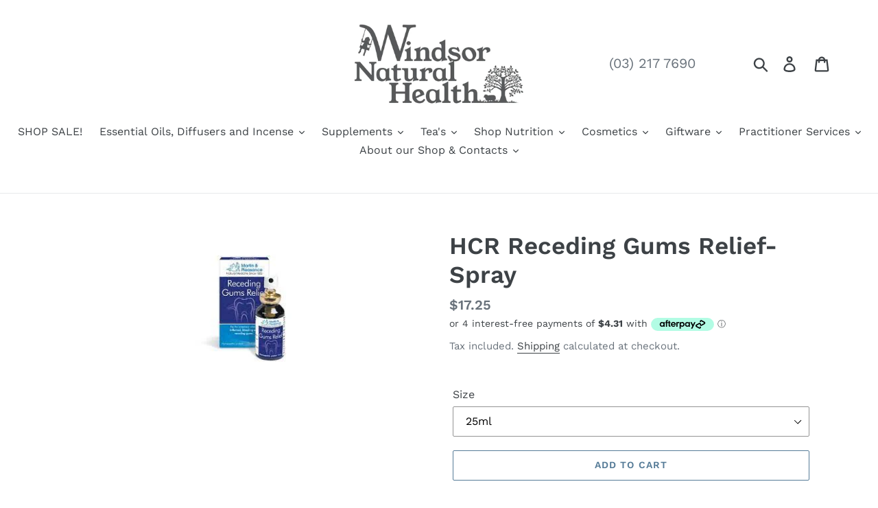

--- FILE ---
content_type: text/html; charset=utf-8
request_url: https://windsorhealth.co.nz/products/hcrrecedinggumsreliefspray
body_size: 40206
content:
<!doctype html>
<html class="no-js" lang="en">
<head>
<!-- Google Tag Manager -->
<script>(function(w,d,s,l,i){w[l]=w[l]||[];w[l].push({'gtm.start':
new Date().getTime(),event:'gtm.js'});var f=d.getElementsByTagName(s)[0],
j=d.createElement(s),dl=l!='dataLayer'?'&l='+l:'';j.async=true;j.src=
'https://www.googletagmanager.com/gtm.js?id='+i+dl;f.parentNode.insertBefore(j,f);
})(window,document,'script','dataLayer','GTM-5DDSDD3');</script>
<!-- End Google Tag Manager -->
  <meta name="google-site-verification" content="GxLn4mr6MteeQmwEGKuLPEEGp2b17zBtnkwCmaswc44" />
  <meta charset="utf-8">
  <meta http-equiv="X-UA-Compatible" content="IE=edge,chrome=1">
  <meta name="viewport" content="width=device-width,initial-scale=1">
  <meta name="theme-color" content="#557b97">
  <link rel="canonical" href="https://windsorhealth.co.nz/products/hcrrecedinggumsreliefspray">
  <meta name="google-site-verification" content="RiTwcbMZVN0H38nguoYfupDCxbM5uZplZW7r5gg7Y8c" /><link rel="shortcut icon" href="//windsorhealth.co.nz/cdn/shop/files/Windsor_Health_Collateral_Favicon_32x32.png?v=1613776705" type="image/png"><title>HCR Receding Gums Relief-Spray
&ndash; Windsor Health</title><meta name="description" content="Martin &amp;amp; Pleasance’s range of 10 oral sprays combine traditionally prepared homeopathic remedies with Schuessler Tissue Salts, specially prepared micro doses of minerals. Homeopathic formulations stimulate the body’s own ability to assist in restoring natural equilibrium and health.These lactose free sprays can be "><!-- /snippets/social-meta-tags.liquid -->




<meta property="og:site_name" content="Windsor Health">
<meta property="og:url" content="https://windsorhealth.co.nz/products/hcrrecedinggumsreliefspray">
<meta property="og:title" content="HCR Receding Gums Relief-Spray">
<meta property="og:type" content="product">
<meta property="og:description" content="Martin &amp;amp; Pleasance’s range of 10 oral sprays combine traditionally prepared homeopathic remedies with Schuessler Tissue Salts, specially prepared micro doses of minerals. Homeopathic formulations stimulate the body’s own ability to assist in restoring natural equilibrium and health.These lactose free sprays can be ">

  <meta property="og:price:amount" content="17.25">
  <meta property="og:price:currency" content="NZD">

<meta property="og:image" content="http://windsorhealth.co.nz/cdn/shop/products/3ef0c563932e99b8a26d7cec3da81956deb44e54_1200x1200.jpg?v=1622610749">
<meta property="og:image:secure_url" content="https://windsorhealth.co.nz/cdn/shop/products/3ef0c563932e99b8a26d7cec3da81956deb44e54_1200x1200.jpg?v=1622610749">


<meta name="twitter:card" content="summary_large_image">
<meta name="twitter:title" content="HCR Receding Gums Relief-Spray">
<meta name="twitter:description" content="Martin &amp;amp; Pleasance’s range of 10 oral sprays combine traditionally prepared homeopathic remedies with Schuessler Tissue Salts, specially prepared micro doses of minerals. Homeopathic formulations stimulate the body’s own ability to assist in restoring natural equilibrium and health.These lactose free sprays can be ">


  <link href="//windsorhealth.co.nz/cdn/shop/t/1/assets/theme.scss.css?v=19726870456338691591754471265" rel="stylesheet" type="text/css" media="all" />

  <script>
    var theme = {
      strings: {
        addToCart: "Add to cart",
        soldOut: "Sold out",
        unavailable: "Unavailable",
        regularPrice: "Regular price",
        sale: "Sale",
        showMore: "Show More",
        showLess: "Show Less",
        addressError: "Error looking up that address",
        addressNoResults: "No results for that address",
        addressQueryLimit: "You have exceeded the Google API usage limit. Consider upgrading to a \u003ca href=\"https:\/\/developers.google.com\/maps\/premium\/usage-limits\"\u003ePremium Plan\u003c\/a\u003e.",
        authError: "There was a problem authenticating your Google Maps account.",
        newWindow: "Opens in a new window.",
        external: "Opens external website.",
        newWindowExternal: "Opens external website in a new window."
      },
      moneyFormat: "${{amount}}"
    }

    document.documentElement.className = document.documentElement.className.replace('no-js', 'js');
  </script><script src="//windsorhealth.co.nz/cdn/shop/t/1/assets/lazysizes.js?v=68441465964607740661552037518" defer="defer"></script>
  <script src="//windsorhealth.co.nz/cdn/shop/t/1/assets/vendor.js?v=121857302354663160541552037518" defer="defer"></script>
  <script src="//windsorhealth.co.nz/cdn/shop/t/1/assets/theme.js?v=34079308146853762781639151278" defer="defer"></script>

  <script>window.performance && window.performance.mark && window.performance.mark('shopify.content_for_header.start');</script><meta name="google-site-verification" content="QHZW-3IKVb_dzSh-A1QhsQXuqctKJ_fxr9xZlCu6ccM">
<meta id="shopify-digital-wallet" name="shopify-digital-wallet" content="/2088075309/digital_wallets/dialog">
<meta name="shopify-checkout-api-token" content="9e8dd31b2096ed13e2587515d31f757e">
<meta id="in-context-paypal-metadata" data-shop-id="2088075309" data-venmo-supported="false" data-environment="production" data-locale="en_US" data-paypal-v4="true" data-currency="NZD">
<link rel="alternate" type="application/json+oembed" href="https://windsorhealth.co.nz/products/hcrrecedinggumsreliefspray.oembed">
<script async="async" src="/checkouts/internal/preloads.js?locale=en-NZ"></script>
<script id="shopify-features" type="application/json">{"accessToken":"9e8dd31b2096ed13e2587515d31f757e","betas":["rich-media-storefront-analytics"],"domain":"windsorhealth.co.nz","predictiveSearch":true,"shopId":2088075309,"locale":"en"}</script>
<script>var Shopify = Shopify || {};
Shopify.shop = "windsor-health-invercargill.myshopify.com";
Shopify.locale = "en";
Shopify.currency = {"active":"NZD","rate":"1.0"};
Shopify.country = "NZ";
Shopify.theme = {"name":"Debut","id":33833549869,"schema_name":"Debut","schema_version":"11.1.4","theme_store_id":796,"role":"main"};
Shopify.theme.handle = "null";
Shopify.theme.style = {"id":null,"handle":null};
Shopify.cdnHost = "windsorhealth.co.nz/cdn";
Shopify.routes = Shopify.routes || {};
Shopify.routes.root = "/";</script>
<script type="module">!function(o){(o.Shopify=o.Shopify||{}).modules=!0}(window);</script>
<script>!function(o){function n(){var o=[];function n(){o.push(Array.prototype.slice.apply(arguments))}return n.q=o,n}var t=o.Shopify=o.Shopify||{};t.loadFeatures=n(),t.autoloadFeatures=n()}(window);</script>
<script id="shop-js-analytics" type="application/json">{"pageType":"product"}</script>
<script defer="defer" async type="module" src="//windsorhealth.co.nz/cdn/shopifycloud/shop-js/modules/v2/client.init-shop-cart-sync_C5BV16lS.en.esm.js"></script>
<script defer="defer" async type="module" src="//windsorhealth.co.nz/cdn/shopifycloud/shop-js/modules/v2/chunk.common_CygWptCX.esm.js"></script>
<script type="module">
  await import("//windsorhealth.co.nz/cdn/shopifycloud/shop-js/modules/v2/client.init-shop-cart-sync_C5BV16lS.en.esm.js");
await import("//windsorhealth.co.nz/cdn/shopifycloud/shop-js/modules/v2/chunk.common_CygWptCX.esm.js");

  window.Shopify.SignInWithShop?.initShopCartSync?.({"fedCMEnabled":true,"windoidEnabled":true});

</script>
<script>(function() {
  var isLoaded = false;
  function asyncLoad() {
    if (isLoaded) return;
    isLoaded = true;
    var urls = ["\/\/www.powr.io\/powr.js?powr-token=windsor-health-invercargill.myshopify.com\u0026external-type=shopify\u0026shop=windsor-health-invercargill.myshopify.com","https:\/\/chimpstatic.com\/mcjs-connected\/js\/users\/0bd81e24bd21ad431df666c3a\/3e683c6b63cf41dd94c4bc9db.js?shop=windsor-health-invercargill.myshopify.com","https:\/\/lay-buys.com\/js\/laybuys-advert.js?shop=windsor-health-invercargill.myshopify.com","https:\/\/rec.autocommerce.io\/recommender_javascript?shop=windsor-health-invercargill.myshopify.com","https:\/\/cdn.grw.reputon.com\/assets\/widget.js?shop=windsor-health-invercargill.myshopify.com","https:\/\/www.ecommergency.com\/windsor__health__invercargill\/builder\/js\/get\/app\/downloads?shop=windsor-health-invercargill.myshopify.com","https:\/\/cdn.shopify.com\/s\/files\/1\/0020\/8807\/5309\/t\/1\/assets\/subscribe-it.js?v=1667242954\u0026shop=windsor-health-invercargill.myshopify.com","https:\/\/cdn.hextom.com\/js\/freeshippingbar.js?shop=windsor-health-invercargill.myshopify.com"];
    for (var i = 0; i < urls.length; i++) {
      var s = document.createElement('script');
      s.type = 'text/javascript';
      s.async = true;
      s.src = urls[i];
      var x = document.getElementsByTagName('script')[0];
      x.parentNode.insertBefore(s, x);
    }
  };
  if(window.attachEvent) {
    window.attachEvent('onload', asyncLoad);
  } else {
    window.addEventListener('load', asyncLoad, false);
  }
})();</script>
<script id="__st">var __st={"a":2088075309,"offset":46800,"reqid":"040e6204-6eed-4073-8b9d-fa1efe61839c-1768761062","pageurl":"windsorhealth.co.nz\/products\/hcrrecedinggumsreliefspray","u":"4784105babe6","p":"product","rtyp":"product","rid":6579270582333};</script>
<script>window.ShopifyPaypalV4VisibilityTracking = true;</script>
<script id="captcha-bootstrap">!function(){'use strict';const t='contact',e='account',n='new_comment',o=[[t,t],['blogs',n],['comments',n],[t,'customer']],c=[[e,'customer_login'],[e,'guest_login'],[e,'recover_customer_password'],[e,'create_customer']],r=t=>t.map((([t,e])=>`form[action*='/${t}']:not([data-nocaptcha='true']) input[name='form_type'][value='${e}']`)).join(','),a=t=>()=>t?[...document.querySelectorAll(t)].map((t=>t.form)):[];function s(){const t=[...o],e=r(t);return a(e)}const i='password',u='form_key',d=['recaptcha-v3-token','g-recaptcha-response','h-captcha-response',i],f=()=>{try{return window.sessionStorage}catch{return}},m='__shopify_v',_=t=>t.elements[u];function p(t,e,n=!1){try{const o=window.sessionStorage,c=JSON.parse(o.getItem(e)),{data:r}=function(t){const{data:e,action:n}=t;return t[m]||n?{data:e,action:n}:{data:t,action:n}}(c);for(const[e,n]of Object.entries(r))t.elements[e]&&(t.elements[e].value=n);n&&o.removeItem(e)}catch(o){console.error('form repopulation failed',{error:o})}}const l='form_type',E='cptcha';function T(t){t.dataset[E]=!0}const w=window,h=w.document,L='Shopify',v='ce_forms',y='captcha';let A=!1;((t,e)=>{const n=(g='f06e6c50-85a8-45c8-87d0-21a2b65856fe',I='https://cdn.shopify.com/shopifycloud/storefront-forms-hcaptcha/ce_storefront_forms_captcha_hcaptcha.v1.5.2.iife.js',D={infoText:'Protected by hCaptcha',privacyText:'Privacy',termsText:'Terms'},(t,e,n)=>{const o=w[L][v],c=o.bindForm;if(c)return c(t,g,e,D).then(n);var r;o.q.push([[t,g,e,D],n]),r=I,A||(h.body.append(Object.assign(h.createElement('script'),{id:'captcha-provider',async:!0,src:r})),A=!0)});var g,I,D;w[L]=w[L]||{},w[L][v]=w[L][v]||{},w[L][v].q=[],w[L][y]=w[L][y]||{},w[L][y].protect=function(t,e){n(t,void 0,e),T(t)},Object.freeze(w[L][y]),function(t,e,n,w,h,L){const[v,y,A,g]=function(t,e,n){const i=e?o:[],u=t?c:[],d=[...i,...u],f=r(d),m=r(i),_=r(d.filter((([t,e])=>n.includes(e))));return[a(f),a(m),a(_),s()]}(w,h,L),I=t=>{const e=t.target;return e instanceof HTMLFormElement?e:e&&e.form},D=t=>v().includes(t);t.addEventListener('submit',(t=>{const e=I(t);if(!e)return;const n=D(e)&&!e.dataset.hcaptchaBound&&!e.dataset.recaptchaBound,o=_(e),c=g().includes(e)&&(!o||!o.value);(n||c)&&t.preventDefault(),c&&!n&&(function(t){try{if(!f())return;!function(t){const e=f();if(!e)return;const n=_(t);if(!n)return;const o=n.value;o&&e.removeItem(o)}(t);const e=Array.from(Array(32),(()=>Math.random().toString(36)[2])).join('');!function(t,e){_(t)||t.append(Object.assign(document.createElement('input'),{type:'hidden',name:u})),t.elements[u].value=e}(t,e),function(t,e){const n=f();if(!n)return;const o=[...t.querySelectorAll(`input[type='${i}']`)].map((({name:t})=>t)),c=[...d,...o],r={};for(const[a,s]of new FormData(t).entries())c.includes(a)||(r[a]=s);n.setItem(e,JSON.stringify({[m]:1,action:t.action,data:r}))}(t,e)}catch(e){console.error('failed to persist form',e)}}(e),e.submit())}));const S=(t,e)=>{t&&!t.dataset[E]&&(n(t,e.some((e=>e===t))),T(t))};for(const o of['focusin','change'])t.addEventListener(o,(t=>{const e=I(t);D(e)&&S(e,y())}));const B=e.get('form_key'),M=e.get(l),P=B&&M;t.addEventListener('DOMContentLoaded',(()=>{const t=y();if(P)for(const e of t)e.elements[l].value===M&&p(e,B);[...new Set([...A(),...v().filter((t=>'true'===t.dataset.shopifyCaptcha))])].forEach((e=>S(e,t)))}))}(h,new URLSearchParams(w.location.search),n,t,e,['guest_login'])})(!0,!0)}();</script>
<script integrity="sha256-4kQ18oKyAcykRKYeNunJcIwy7WH5gtpwJnB7kiuLZ1E=" data-source-attribution="shopify.loadfeatures" defer="defer" src="//windsorhealth.co.nz/cdn/shopifycloud/storefront/assets/storefront/load_feature-a0a9edcb.js" crossorigin="anonymous"></script>
<script data-source-attribution="shopify.dynamic_checkout.dynamic.init">var Shopify=Shopify||{};Shopify.PaymentButton=Shopify.PaymentButton||{isStorefrontPortableWallets:!0,init:function(){window.Shopify.PaymentButton.init=function(){};var t=document.createElement("script");t.src="https://windsorhealth.co.nz/cdn/shopifycloud/portable-wallets/latest/portable-wallets.en.js",t.type="module",document.head.appendChild(t)}};
</script>
<script data-source-attribution="shopify.dynamic_checkout.buyer_consent">
  function portableWalletsHideBuyerConsent(e){var t=document.getElementById("shopify-buyer-consent"),n=document.getElementById("shopify-subscription-policy-button");t&&n&&(t.classList.add("hidden"),t.setAttribute("aria-hidden","true"),n.removeEventListener("click",e))}function portableWalletsShowBuyerConsent(e){var t=document.getElementById("shopify-buyer-consent"),n=document.getElementById("shopify-subscription-policy-button");t&&n&&(t.classList.remove("hidden"),t.removeAttribute("aria-hidden"),n.addEventListener("click",e))}window.Shopify?.PaymentButton&&(window.Shopify.PaymentButton.hideBuyerConsent=portableWalletsHideBuyerConsent,window.Shopify.PaymentButton.showBuyerConsent=portableWalletsShowBuyerConsent);
</script>
<script>
  function portableWalletsCleanup(e){e&&e.src&&console.error("Failed to load portable wallets script "+e.src);var t=document.querySelectorAll("shopify-accelerated-checkout .shopify-payment-button__skeleton, shopify-accelerated-checkout-cart .wallet-cart-button__skeleton"),e=document.getElementById("shopify-buyer-consent");for(let e=0;e<t.length;e++)t[e].remove();e&&e.remove()}function portableWalletsNotLoadedAsModule(e){e instanceof ErrorEvent&&"string"==typeof e.message&&e.message.includes("import.meta")&&"string"==typeof e.filename&&e.filename.includes("portable-wallets")&&(window.removeEventListener("error",portableWalletsNotLoadedAsModule),window.Shopify.PaymentButton.failedToLoad=e,"loading"===document.readyState?document.addEventListener("DOMContentLoaded",window.Shopify.PaymentButton.init):window.Shopify.PaymentButton.init())}window.addEventListener("error",portableWalletsNotLoadedAsModule);
</script>

<script type="module" src="https://windsorhealth.co.nz/cdn/shopifycloud/portable-wallets/latest/portable-wallets.en.js" onError="portableWalletsCleanup(this)" crossorigin="anonymous"></script>
<script nomodule>
  document.addEventListener("DOMContentLoaded", portableWalletsCleanup);
</script>

<link id="shopify-accelerated-checkout-styles" rel="stylesheet" media="screen" href="https://windsorhealth.co.nz/cdn/shopifycloud/portable-wallets/latest/accelerated-checkout-backwards-compat.css" crossorigin="anonymous">
<style id="shopify-accelerated-checkout-cart">
        #shopify-buyer-consent {
  margin-top: 1em;
  display: inline-block;
  width: 100%;
}

#shopify-buyer-consent.hidden {
  display: none;
}

#shopify-subscription-policy-button {
  background: none;
  border: none;
  padding: 0;
  text-decoration: underline;
  font-size: inherit;
  cursor: pointer;
}

#shopify-subscription-policy-button::before {
  box-shadow: none;
}

      </style>

<script>window.performance && window.performance.mark && window.performance.mark('shopify.content_for_header.end');</script>
<!--AZEXO_Header_Scripts--> <script>
        var azh = {
            shop: 'windsor-health-invercargill.myshopify.com',
            device_prefixes: {"lg":{"label":"Large device","width":false,"height":false,"container":1170,"min":1200},"md":{"label":"Medium device","width":992,"height":false,"container":970,"max":1199,"min":992},"sm":{"label":"Small device","width":768,"height":1150,"container":750,"max":991,"min":768},"xs":{"label":"Extra small device","width":320,"height":750,"max":767}},
        };
        var azexo = {
          purchase_extension: 'Purchase extension',
          strings: {
            addToCart: "Add to cart",
            soldOut: "Sold out",
            unavailable: "Unavailable",
            regularPrice: "Regular price",
            sale: "Sale",
            quantityMinimumMessage: "Quantity must be 1 or more",
            unitPrice: "Unit price",
            unitPriceSeparator: "per",
            oneCartCount: "1 item",
            otherCartCount: "[count] items",
            quantityLabel: "Quantity: [count]"
          },
          moneyFormat: "${{amount}}"
        }
        </script><style>.az-container {
        padding-right: 15px;
        padding-left: 15px;
        margin-left: auto;
        margin-right: auto;
        box-sizing: border-box;
    }
@media (min-width: 768px) {
                    .az-container {
                        max-width: 750px;
                    }
                }
@media (min-width: 992px) {
                    .az-container {
                        max-width: 970px;
                    }
                }
@media (min-width: 1200px) {
                    .az-container {
                        max-width: 1170px;
                    }
                }
</style><script>azexo.extensions = [''];</script> <!--End_AZEXO_Header_Scripts--><!--AZEXO_Version_85--> 

<script>window.__pagefly_analytics_settings__={"acceptTracking":false};</script>
 <meta name="google-site-verification" content="2hKSLGuvRs0jqATZjv_Dog83qzZh0zb2HC2sDdiz5vM" />
    <!-- Rule Script Start --><script>window.checkout = {"note":null,"attributes":{},"original_total_price":0,"total_price":0,"total_discount":0,"total_weight":0.0,"item_count":0,"items":[],"requires_shipping":false,"currency":"NZD","items_subtotal_price":0,"cart_level_discount_applications":[],"checkout_charge_amount":0};window.price_format = "${{amount}}";</script><!-- Rule Script End -->

<script type="text/javascript">
<!--
    function toggle_visibility(event, id) {
       event.preventDefault();
       var e = document.getElementById(id);
       if(e.style.display == 'block')
          e.style.display = 'none';
       else
          e.style.display = 'block';
    }
//-->
</script>

  <!-- Schema start here -->
<script type="application/ld+json">
{
  "@context": "https://schema.org",
  "@type": "LocalBusiness",
  "name": "Windsor Health",
  "image": "https://lh3.googleusercontent.com/p/AF1QipN1pq4mgPeXsf_nRNSVl5oSgpBrCp-4z0wPgRzO=s680-w680-h510",
  "@id": "",
  "url": "https://windsorhealth.co.nz/",
  "telephone": "+64 3 217 7690",
  "address": {
    "@type": "PostalAddress",
    "streetAddress": "63 Bourke Street",
    "addressLocality": "Glengarry",
    "postalCode": "9810",
    "addressCountry": "NZ"
  },
  "geo": {
    "@type": "GeoCoordinates",
    "latitude": -46.3976085,
    "longitude": 168.365978
  },
  "openingHoursSpecification": [{
    "@type": "OpeningHoursSpecification",
    "dayOfWeek": [
      "Monday",
      "Tuesday",
      "Wednesday",
      "Friday"
    ],
    "opens": "09:00",
    "closes": "17:30"
  },{
    "@type": "OpeningHoursSpecification",
    "dayOfWeek": "Thursday",
    "opens": "09:00",
    "closes": "18:00"
  },{
    "@type": "OpeningHoursSpecification",
    "dayOfWeek": "Saturday",
    "opens": "10:00",
    "closes": "15:00"
  }] 
}
</script>
<!-- Schema end here -->


<link href="https://monorail-edge.shopifysvc.com" rel="dns-prefetch">
<script>(function(){if ("sendBeacon" in navigator && "performance" in window) {try {var session_token_from_headers = performance.getEntriesByType('navigation')[0].serverTiming.find(x => x.name == '_s').description;} catch {var session_token_from_headers = undefined;}var session_cookie_matches = document.cookie.match(/_shopify_s=([^;]*)/);var session_token_from_cookie = session_cookie_matches && session_cookie_matches.length === 2 ? session_cookie_matches[1] : "";var session_token = session_token_from_headers || session_token_from_cookie || "";function handle_abandonment_event(e) {var entries = performance.getEntries().filter(function(entry) {return /monorail-edge.shopifysvc.com/.test(entry.name);});if (!window.abandonment_tracked && entries.length === 0) {window.abandonment_tracked = true;var currentMs = Date.now();var navigation_start = performance.timing.navigationStart;var payload = {shop_id: 2088075309,url: window.location.href,navigation_start,duration: currentMs - navigation_start,session_token,page_type: "product"};window.navigator.sendBeacon("https://monorail-edge.shopifysvc.com/v1/produce", JSON.stringify({schema_id: "online_store_buyer_site_abandonment/1.1",payload: payload,metadata: {event_created_at_ms: currentMs,event_sent_at_ms: currentMs}}));}}window.addEventListener('pagehide', handle_abandonment_event);}}());</script>
<script id="web-pixels-manager-setup">(function e(e,d,r,n,o){if(void 0===o&&(o={}),!Boolean(null===(a=null===(i=window.Shopify)||void 0===i?void 0:i.analytics)||void 0===a?void 0:a.replayQueue)){var i,a;window.Shopify=window.Shopify||{};var t=window.Shopify;t.analytics=t.analytics||{};var s=t.analytics;s.replayQueue=[],s.publish=function(e,d,r){return s.replayQueue.push([e,d,r]),!0};try{self.performance.mark("wpm:start")}catch(e){}var l=function(){var e={modern:/Edge?\/(1{2}[4-9]|1[2-9]\d|[2-9]\d{2}|\d{4,})\.\d+(\.\d+|)|Firefox\/(1{2}[4-9]|1[2-9]\d|[2-9]\d{2}|\d{4,})\.\d+(\.\d+|)|Chrom(ium|e)\/(9{2}|\d{3,})\.\d+(\.\d+|)|(Maci|X1{2}).+ Version\/(15\.\d+|(1[6-9]|[2-9]\d|\d{3,})\.\d+)([,.]\d+|)( \(\w+\)|)( Mobile\/\w+|) Safari\/|Chrome.+OPR\/(9{2}|\d{3,})\.\d+\.\d+|(CPU[ +]OS|iPhone[ +]OS|CPU[ +]iPhone|CPU IPhone OS|CPU iPad OS)[ +]+(15[._]\d+|(1[6-9]|[2-9]\d|\d{3,})[._]\d+)([._]\d+|)|Android:?[ /-](13[3-9]|1[4-9]\d|[2-9]\d{2}|\d{4,})(\.\d+|)(\.\d+|)|Android.+Firefox\/(13[5-9]|1[4-9]\d|[2-9]\d{2}|\d{4,})\.\d+(\.\d+|)|Android.+Chrom(ium|e)\/(13[3-9]|1[4-9]\d|[2-9]\d{2}|\d{4,})\.\d+(\.\d+|)|SamsungBrowser\/([2-9]\d|\d{3,})\.\d+/,legacy:/Edge?\/(1[6-9]|[2-9]\d|\d{3,})\.\d+(\.\d+|)|Firefox\/(5[4-9]|[6-9]\d|\d{3,})\.\d+(\.\d+|)|Chrom(ium|e)\/(5[1-9]|[6-9]\d|\d{3,})\.\d+(\.\d+|)([\d.]+$|.*Safari\/(?![\d.]+ Edge\/[\d.]+$))|(Maci|X1{2}).+ Version\/(10\.\d+|(1[1-9]|[2-9]\d|\d{3,})\.\d+)([,.]\d+|)( \(\w+\)|)( Mobile\/\w+|) Safari\/|Chrome.+OPR\/(3[89]|[4-9]\d|\d{3,})\.\d+\.\d+|(CPU[ +]OS|iPhone[ +]OS|CPU[ +]iPhone|CPU IPhone OS|CPU iPad OS)[ +]+(10[._]\d+|(1[1-9]|[2-9]\d|\d{3,})[._]\d+)([._]\d+|)|Android:?[ /-](13[3-9]|1[4-9]\d|[2-9]\d{2}|\d{4,})(\.\d+|)(\.\d+|)|Mobile Safari.+OPR\/([89]\d|\d{3,})\.\d+\.\d+|Android.+Firefox\/(13[5-9]|1[4-9]\d|[2-9]\d{2}|\d{4,})\.\d+(\.\d+|)|Android.+Chrom(ium|e)\/(13[3-9]|1[4-9]\d|[2-9]\d{2}|\d{4,})\.\d+(\.\d+|)|Android.+(UC? ?Browser|UCWEB|U3)[ /]?(15\.([5-9]|\d{2,})|(1[6-9]|[2-9]\d|\d{3,})\.\d+)\.\d+|SamsungBrowser\/(5\.\d+|([6-9]|\d{2,})\.\d+)|Android.+MQ{2}Browser\/(14(\.(9|\d{2,})|)|(1[5-9]|[2-9]\d|\d{3,})(\.\d+|))(\.\d+|)|K[Aa][Ii]OS\/(3\.\d+|([4-9]|\d{2,})\.\d+)(\.\d+|)/},d=e.modern,r=e.legacy,n=navigator.userAgent;return n.match(d)?"modern":n.match(r)?"legacy":"unknown"}(),u="modern"===l?"modern":"legacy",c=(null!=n?n:{modern:"",legacy:""})[u],f=function(e){return[e.baseUrl,"/wpm","/b",e.hashVersion,"modern"===e.buildTarget?"m":"l",".js"].join("")}({baseUrl:d,hashVersion:r,buildTarget:u}),m=function(e){var d=e.version,r=e.bundleTarget,n=e.surface,o=e.pageUrl,i=e.monorailEndpoint;return{emit:function(e){var a=e.status,t=e.errorMsg,s=(new Date).getTime(),l=JSON.stringify({metadata:{event_sent_at_ms:s},events:[{schema_id:"web_pixels_manager_load/3.1",payload:{version:d,bundle_target:r,page_url:o,status:a,surface:n,error_msg:t},metadata:{event_created_at_ms:s}}]});if(!i)return console&&console.warn&&console.warn("[Web Pixels Manager] No Monorail endpoint provided, skipping logging."),!1;try{return self.navigator.sendBeacon.bind(self.navigator)(i,l)}catch(e){}var u=new XMLHttpRequest;try{return u.open("POST",i,!0),u.setRequestHeader("Content-Type","text/plain"),u.send(l),!0}catch(e){return console&&console.warn&&console.warn("[Web Pixels Manager] Got an unhandled error while logging to Monorail."),!1}}}}({version:r,bundleTarget:l,surface:e.surface,pageUrl:self.location.href,monorailEndpoint:e.monorailEndpoint});try{o.browserTarget=l,function(e){var d=e.src,r=e.async,n=void 0===r||r,o=e.onload,i=e.onerror,a=e.sri,t=e.scriptDataAttributes,s=void 0===t?{}:t,l=document.createElement("script"),u=document.querySelector("head"),c=document.querySelector("body");if(l.async=n,l.src=d,a&&(l.integrity=a,l.crossOrigin="anonymous"),s)for(var f in s)if(Object.prototype.hasOwnProperty.call(s,f))try{l.dataset[f]=s[f]}catch(e){}if(o&&l.addEventListener("load",o),i&&l.addEventListener("error",i),u)u.appendChild(l);else{if(!c)throw new Error("Did not find a head or body element to append the script");c.appendChild(l)}}({src:f,async:!0,onload:function(){if(!function(){var e,d;return Boolean(null===(d=null===(e=window.Shopify)||void 0===e?void 0:e.analytics)||void 0===d?void 0:d.initialized)}()){var d=window.webPixelsManager.init(e)||void 0;if(d){var r=window.Shopify.analytics;r.replayQueue.forEach((function(e){var r=e[0],n=e[1],o=e[2];d.publishCustomEvent(r,n,o)})),r.replayQueue=[],r.publish=d.publishCustomEvent,r.visitor=d.visitor,r.initialized=!0}}},onerror:function(){return m.emit({status:"failed",errorMsg:"".concat(f," has failed to load")})},sri:function(e){var d=/^sha384-[A-Za-z0-9+/=]+$/;return"string"==typeof e&&d.test(e)}(c)?c:"",scriptDataAttributes:o}),m.emit({status:"loading"})}catch(e){m.emit({status:"failed",errorMsg:(null==e?void 0:e.message)||"Unknown error"})}}})({shopId: 2088075309,storefrontBaseUrl: "https://windsorhealth.co.nz",extensionsBaseUrl: "https://extensions.shopifycdn.com/cdn/shopifycloud/web-pixels-manager",monorailEndpoint: "https://monorail-edge.shopifysvc.com/unstable/produce_batch",surface: "storefront-renderer",enabledBetaFlags: ["2dca8a86"],webPixelsConfigList: [{"id":"149585981","configuration":"{\"pixel_id\":\"3563282307031066\",\"pixel_type\":\"facebook_pixel\",\"metaapp_system_user_token\":\"-\"}","eventPayloadVersion":"v1","runtimeContext":"OPEN","scriptVersion":"ca16bc87fe92b6042fbaa3acc2fbdaa6","type":"APP","apiClientId":2329312,"privacyPurposes":["ANALYTICS","MARKETING","SALE_OF_DATA"],"dataSharingAdjustments":{"protectedCustomerApprovalScopes":["read_customer_address","read_customer_email","read_customer_name","read_customer_personal_data","read_customer_phone"]}},{"id":"91127869","eventPayloadVersion":"v1","runtimeContext":"LAX","scriptVersion":"1","type":"CUSTOM","privacyPurposes":["ANALYTICS"],"name":"Google Analytics tag (migrated)"},{"id":"shopify-app-pixel","configuration":"{}","eventPayloadVersion":"v1","runtimeContext":"STRICT","scriptVersion":"0450","apiClientId":"shopify-pixel","type":"APP","privacyPurposes":["ANALYTICS","MARKETING"]},{"id":"shopify-custom-pixel","eventPayloadVersion":"v1","runtimeContext":"LAX","scriptVersion":"0450","apiClientId":"shopify-pixel","type":"CUSTOM","privacyPurposes":["ANALYTICS","MARKETING"]}],isMerchantRequest: false,initData: {"shop":{"name":"Windsor Health","paymentSettings":{"currencyCode":"NZD"},"myshopifyDomain":"windsor-health-invercargill.myshopify.com","countryCode":"NZ","storefrontUrl":"https:\/\/windsorhealth.co.nz"},"customer":null,"cart":null,"checkout":null,"productVariants":[{"price":{"amount":17.25,"currencyCode":"NZD"},"product":{"title":"HCR Receding Gums Relief-Spray","vendor":"Martin and Pleasance","id":"6579270582333","untranslatedTitle":"HCR Receding Gums Relief-Spray","url":"\/products\/hcrrecedinggumsreliefspray","type":"Homeopathic"},"id":"39330294628413","image":{"src":"\/\/windsorhealth.co.nz\/cdn\/shop\/products\/3ef0c563932e99b8a26d7cec3da81956deb44e54.jpg?v=1622610749"},"sku":"9321582000112","title":"25ml","untranslatedTitle":"25ml"}],"purchasingCompany":null},},"https://windsorhealth.co.nz/cdn","fcfee988w5aeb613cpc8e4bc33m6693e112",{"modern":"","legacy":""},{"shopId":"2088075309","storefrontBaseUrl":"https:\/\/windsorhealth.co.nz","extensionBaseUrl":"https:\/\/extensions.shopifycdn.com\/cdn\/shopifycloud\/web-pixels-manager","surface":"storefront-renderer","enabledBetaFlags":"[\"2dca8a86\"]","isMerchantRequest":"false","hashVersion":"fcfee988w5aeb613cpc8e4bc33m6693e112","publish":"custom","events":"[[\"page_viewed\",{}],[\"product_viewed\",{\"productVariant\":{\"price\":{\"amount\":17.25,\"currencyCode\":\"NZD\"},\"product\":{\"title\":\"HCR Receding Gums Relief-Spray\",\"vendor\":\"Martin and Pleasance\",\"id\":\"6579270582333\",\"untranslatedTitle\":\"HCR Receding Gums Relief-Spray\",\"url\":\"\/products\/hcrrecedinggumsreliefspray\",\"type\":\"Homeopathic\"},\"id\":\"39330294628413\",\"image\":{\"src\":\"\/\/windsorhealth.co.nz\/cdn\/shop\/products\/3ef0c563932e99b8a26d7cec3da81956deb44e54.jpg?v=1622610749\"},\"sku\":\"9321582000112\",\"title\":\"25ml\",\"untranslatedTitle\":\"25ml\"}}]]"});</script><script>
  window.ShopifyAnalytics = window.ShopifyAnalytics || {};
  window.ShopifyAnalytics.meta = window.ShopifyAnalytics.meta || {};
  window.ShopifyAnalytics.meta.currency = 'NZD';
  var meta = {"product":{"id":6579270582333,"gid":"gid:\/\/shopify\/Product\/6579270582333","vendor":"Martin and Pleasance","type":"Homeopathic","handle":"hcrrecedinggumsreliefspray","variants":[{"id":39330294628413,"price":1725,"name":"HCR Receding Gums Relief-Spray - 25ml","public_title":"25ml","sku":"9321582000112"}],"remote":false},"page":{"pageType":"product","resourceType":"product","resourceId":6579270582333,"requestId":"040e6204-6eed-4073-8b9d-fa1efe61839c-1768761062"}};
  for (var attr in meta) {
    window.ShopifyAnalytics.meta[attr] = meta[attr];
  }
</script>
<script class="analytics">
  (function () {
    var customDocumentWrite = function(content) {
      var jquery = null;

      if (window.jQuery) {
        jquery = window.jQuery;
      } else if (window.Checkout && window.Checkout.$) {
        jquery = window.Checkout.$;
      }

      if (jquery) {
        jquery('body').append(content);
      }
    };

    var hasLoggedConversion = function(token) {
      if (token) {
        return document.cookie.indexOf('loggedConversion=' + token) !== -1;
      }
      return false;
    }

    var setCookieIfConversion = function(token) {
      if (token) {
        var twoMonthsFromNow = new Date(Date.now());
        twoMonthsFromNow.setMonth(twoMonthsFromNow.getMonth() + 2);

        document.cookie = 'loggedConversion=' + token + '; expires=' + twoMonthsFromNow;
      }
    }

    var trekkie = window.ShopifyAnalytics.lib = window.trekkie = window.trekkie || [];
    if (trekkie.integrations) {
      return;
    }
    trekkie.methods = [
      'identify',
      'page',
      'ready',
      'track',
      'trackForm',
      'trackLink'
    ];
    trekkie.factory = function(method) {
      return function() {
        var args = Array.prototype.slice.call(arguments);
        args.unshift(method);
        trekkie.push(args);
        return trekkie;
      };
    };
    for (var i = 0; i < trekkie.methods.length; i++) {
      var key = trekkie.methods[i];
      trekkie[key] = trekkie.factory(key);
    }
    trekkie.load = function(config) {
      trekkie.config = config || {};
      trekkie.config.initialDocumentCookie = document.cookie;
      var first = document.getElementsByTagName('script')[0];
      var script = document.createElement('script');
      script.type = 'text/javascript';
      script.onerror = function(e) {
        var scriptFallback = document.createElement('script');
        scriptFallback.type = 'text/javascript';
        scriptFallback.onerror = function(error) {
                var Monorail = {
      produce: function produce(monorailDomain, schemaId, payload) {
        var currentMs = new Date().getTime();
        var event = {
          schema_id: schemaId,
          payload: payload,
          metadata: {
            event_created_at_ms: currentMs,
            event_sent_at_ms: currentMs
          }
        };
        return Monorail.sendRequest("https://" + monorailDomain + "/v1/produce", JSON.stringify(event));
      },
      sendRequest: function sendRequest(endpointUrl, payload) {
        // Try the sendBeacon API
        if (window && window.navigator && typeof window.navigator.sendBeacon === 'function' && typeof window.Blob === 'function' && !Monorail.isIos12()) {
          var blobData = new window.Blob([payload], {
            type: 'text/plain'
          });

          if (window.navigator.sendBeacon(endpointUrl, blobData)) {
            return true;
          } // sendBeacon was not successful

        } // XHR beacon

        var xhr = new XMLHttpRequest();

        try {
          xhr.open('POST', endpointUrl);
          xhr.setRequestHeader('Content-Type', 'text/plain');
          xhr.send(payload);
        } catch (e) {
          console.log(e);
        }

        return false;
      },
      isIos12: function isIos12() {
        return window.navigator.userAgent.lastIndexOf('iPhone; CPU iPhone OS 12_') !== -1 || window.navigator.userAgent.lastIndexOf('iPad; CPU OS 12_') !== -1;
      }
    };
    Monorail.produce('monorail-edge.shopifysvc.com',
      'trekkie_storefront_load_errors/1.1',
      {shop_id: 2088075309,
      theme_id: 33833549869,
      app_name: "storefront",
      context_url: window.location.href,
      source_url: "//windsorhealth.co.nz/cdn/s/trekkie.storefront.cd680fe47e6c39ca5d5df5f0a32d569bc48c0f27.min.js"});

        };
        scriptFallback.async = true;
        scriptFallback.src = '//windsorhealth.co.nz/cdn/s/trekkie.storefront.cd680fe47e6c39ca5d5df5f0a32d569bc48c0f27.min.js';
        first.parentNode.insertBefore(scriptFallback, first);
      };
      script.async = true;
      script.src = '//windsorhealth.co.nz/cdn/s/trekkie.storefront.cd680fe47e6c39ca5d5df5f0a32d569bc48c0f27.min.js';
      first.parentNode.insertBefore(script, first);
    };
    trekkie.load(
      {"Trekkie":{"appName":"storefront","development":false,"defaultAttributes":{"shopId":2088075309,"isMerchantRequest":null,"themeId":33833549869,"themeCityHash":"13088346733875651176","contentLanguage":"en","currency":"NZD","eventMetadataId":"e27a0676-0eae-432e-b5c8-640f3098d56d"},"isServerSideCookieWritingEnabled":true,"monorailRegion":"shop_domain","enabledBetaFlags":["65f19447"]},"Session Attribution":{},"S2S":{"facebookCapiEnabled":true,"source":"trekkie-storefront-renderer","apiClientId":580111}}
    );

    var loaded = false;
    trekkie.ready(function() {
      if (loaded) return;
      loaded = true;

      window.ShopifyAnalytics.lib = window.trekkie;

      var originalDocumentWrite = document.write;
      document.write = customDocumentWrite;
      try { window.ShopifyAnalytics.merchantGoogleAnalytics.call(this); } catch(error) {};
      document.write = originalDocumentWrite;

      window.ShopifyAnalytics.lib.page(null,{"pageType":"product","resourceType":"product","resourceId":6579270582333,"requestId":"040e6204-6eed-4073-8b9d-fa1efe61839c-1768761062","shopifyEmitted":true});

      var match = window.location.pathname.match(/checkouts\/(.+)\/(thank_you|post_purchase)/)
      var token = match? match[1]: undefined;
      if (!hasLoggedConversion(token)) {
        setCookieIfConversion(token);
        window.ShopifyAnalytics.lib.track("Viewed Product",{"currency":"NZD","variantId":39330294628413,"productId":6579270582333,"productGid":"gid:\/\/shopify\/Product\/6579270582333","name":"HCR Receding Gums Relief-Spray - 25ml","price":"17.25","sku":"9321582000112","brand":"Martin and Pleasance","variant":"25ml","category":"Homeopathic","nonInteraction":true,"remote":false},undefined,undefined,{"shopifyEmitted":true});
      window.ShopifyAnalytics.lib.track("monorail:\/\/trekkie_storefront_viewed_product\/1.1",{"currency":"NZD","variantId":39330294628413,"productId":6579270582333,"productGid":"gid:\/\/shopify\/Product\/6579270582333","name":"HCR Receding Gums Relief-Spray - 25ml","price":"17.25","sku":"9321582000112","brand":"Martin and Pleasance","variant":"25ml","category":"Homeopathic","nonInteraction":true,"remote":false,"referer":"https:\/\/windsorhealth.co.nz\/products\/hcrrecedinggumsreliefspray"});
      }
    });


        var eventsListenerScript = document.createElement('script');
        eventsListenerScript.async = true;
        eventsListenerScript.src = "//windsorhealth.co.nz/cdn/shopifycloud/storefront/assets/shop_events_listener-3da45d37.js";
        document.getElementsByTagName('head')[0].appendChild(eventsListenerScript);

})();</script>
  <script>
  if (!window.ga || (window.ga && typeof window.ga !== 'function')) {
    window.ga = function ga() {
      (window.ga.q = window.ga.q || []).push(arguments);
      if (window.Shopify && window.Shopify.analytics && typeof window.Shopify.analytics.publish === 'function') {
        window.Shopify.analytics.publish("ga_stub_called", {}, {sendTo: "google_osp_migration"});
      }
      console.error("Shopify's Google Analytics stub called with:", Array.from(arguments), "\nSee https://help.shopify.com/manual/promoting-marketing/pixels/pixel-migration#google for more information.");
    };
    if (window.Shopify && window.Shopify.analytics && typeof window.Shopify.analytics.publish === 'function') {
      window.Shopify.analytics.publish("ga_stub_initialized", {}, {sendTo: "google_osp_migration"});
    }
  }
</script>
<script
  defer
  src="https://windsorhealth.co.nz/cdn/shopifycloud/perf-kit/shopify-perf-kit-3.0.4.min.js"
  data-application="storefront-renderer"
  data-shop-id="2088075309"
  data-render-region="gcp-us-central1"
  data-page-type="product"
  data-theme-instance-id="33833549869"
  data-theme-name="Debut"
  data-theme-version="11.1.4"
  data-monorail-region="shop_domain"
  data-resource-timing-sampling-rate="10"
  data-shs="true"
  data-shs-beacon="true"
  data-shs-export-with-fetch="true"
  data-shs-logs-sample-rate="1"
  data-shs-beacon-endpoint="https://windsorhealth.co.nz/api/collect"
></script>
</head> 

<body class="template-product">
<!-- Google Tag Manager (noscript) -->
<noscript><iframe src="https://www.googletagmanager.com/ns.html?id=GTM-5DDSDD3"
height="0" width="0" style="display:none;visibility:hidden"></iframe></noscript>
<!-- End Google Tag Manager (noscript) -->
  <a class="in-page-link visually-hidden skip-link" href="#MainContent">Skip to content</a>

  <div id="SearchDrawer" class="search-bar drawer drawer--top" role="dialog" aria-modal="true" aria-label="Search">
    <div class="search-bar__table">
      <div class="search-bar__table-cell search-bar__form-wrapper">
        <form class="search search-bar__form" action="/search" method="get" role="search">
          <input class="search__input search-bar__input" type="search" name="q" value="" placeholder="Search" aria-label="Search">
          <button class="search-bar__submit search__submit btn--link" type="submit">
            <svg aria-hidden="true" focusable="false" role="presentation" class="icon icon-search" viewBox="0 0 37 40"><path d="M35.6 36l-9.8-9.8c4.1-5.4 3.6-13.2-1.3-18.1-5.4-5.4-14.2-5.4-19.7 0-5.4 5.4-5.4 14.2 0 19.7 2.6 2.6 6.1 4.1 9.8 4.1 3 0 5.9-1 8.3-2.8l9.8 9.8c.4.4.9.6 1.4.6s1-.2 1.4-.6c.9-.9.9-2.1.1-2.9zm-20.9-8.2c-2.6 0-5.1-1-7-2.9-3.9-3.9-3.9-10.1 0-14C9.6 9 12.2 8 14.7 8s5.1 1 7 2.9c3.9 3.9 3.9 10.1 0 14-1.9 1.9-4.4 2.9-7 2.9z"/></svg>
            <span class="icon__fallback-text">Submit</span>
          </button>
        </form>
      </div>
      <div class="search-bar__table-cell text-right">
        <button type="button" class="btn--link search-bar__close js-drawer-close">
          <svg aria-hidden="true" focusable="false" role="presentation" class="icon icon-close" viewBox="0 0 40 40"><path d="M23.868 20.015L39.117 4.78c1.11-1.108 1.11-2.77 0-3.877-1.109-1.108-2.773-1.108-3.882 0L19.986 16.137 4.737.904C3.628-.204 1.965-.204.856.904c-1.11 1.108-1.11 2.77 0 3.877l15.249 15.234L.855 35.248c-1.108 1.108-1.108 2.77 0 3.877.555.554 1.248.831 1.942.831s1.386-.277 1.94-.83l15.25-15.234 15.248 15.233c.555.554 1.248.831 1.941.831s1.387-.277 1.941-.83c1.11-1.109 1.11-2.77 0-3.878L23.868 20.015z" class="layer"/></svg>
          <span class="icon__fallback-text">Close search</span>
        </button>
      </div>
    </div>
  </div>

  <div id="shopify-section-header" class="shopify-section"><!--AZEXO_sections/header.liquid_Section-->

<div data-section-id="header" data-section-type="header-section">
  

  <header class="site-header logo--center" role="banner">
    <div class="grid grid--no-gutters grid--table site-header__mobile-nav">
      

      <div class="grid__item medium-up--one-third medium-up--push-one-third logo-align--center">
        
        
          <div class="h2 site-header__logo">
        
          
<a href="/" class="site-header__logo-image site-header__logo-image--centered">
              
              <img class="lazyload js"
                   src="//windsorhealth.co.nz/cdn/shop/files/Windsor_Health_Collateral_Final_main_logo_300x300.png?v=1613776704"
                   data-src="//windsorhealth.co.nz/cdn/shop/files/Windsor_Health_Collateral_Final_main_logo_{width}x.png?v=1613776704"
                   data-widths="[180, 360, 540, 720, 900, 1080, 1296, 1512, 1728, 2048]"
                   data-aspectratio="1.9977452085682075"
                   data-sizes="auto"
                   alt="Windsor Health"
                   style="max-width: 250px">
              <noscript>
                
                <img src="//windsorhealth.co.nz/cdn/shop/files/Windsor_Health_Collateral_Final_main_logo_250x.png?v=1613776704"
                     srcset="//windsorhealth.co.nz/cdn/shop/files/Windsor_Health_Collateral_Final_main_logo_250x.png?v=1613776704 1x, //windsorhealth.co.nz/cdn/shop/files/Windsor_Health_Collateral_Final_main_logo_250x@2x.png?v=1613776704 2x"
                     alt="Windsor Health"
                     style="max-width: 250px;">
              </noscript>
            </a>
          
        
          </div>
        
      </div>

      

      <div class="grid__item medium-up--one-third medium-up--push-one-third text-right site-header__icons site-header__icons--plus">
        <div class="site-header__icons-wrapper">
          <div class="site-header__search site-header__icon">
            <form action="/search" method="get" class="search-header search" role="search">
  <input class="search-header__input search__input"
    type="search"
    name="q"
    placeholder="Search"
    aria-label="Search">
  <button class="search-header__submit search__submit btn--link site-header__icon" type="submit">
    <svg aria-hidden="true" focusable="false" role="presentation" class="icon icon-search" viewBox="0 0 37 40"><path d="M35.6 36l-9.8-9.8c4.1-5.4 3.6-13.2-1.3-18.1-5.4-5.4-14.2-5.4-19.7 0-5.4 5.4-5.4 14.2 0 19.7 2.6 2.6 6.1 4.1 9.8 4.1 3 0 5.9-1 8.3-2.8l9.8 9.8c.4.4.9.6 1.4.6s1-.2 1.4-.6c.9-.9.9-2.1.1-2.9zm-20.9-8.2c-2.6 0-5.1-1-7-2.9-3.9-3.9-3.9-10.1 0-14C9.6 9 12.2 8 14.7 8s5.1 1 7 2.9c3.9 3.9 3.9 10.1 0 14-1.9 1.9-4.4 2.9-7 2.9z"/></svg>
    <span class="icon__fallback-text">Submit</span>
  </button>
</form>

          </div>
<div style="padding-right:20%;"><p style="font-size:20px;"><a href="tel:032177690">(03) 217 7690</a></p></div>
          <button type="button" class="btn--link site-header__icon site-header__search-toggle js-drawer-open-top">
            <svg aria-hidden="true" focusable="false" role="presentation" class="icon icon-search" viewBox="0 0 37 40"><path d="M35.6 36l-9.8-9.8c4.1-5.4 3.6-13.2-1.3-18.1-5.4-5.4-14.2-5.4-19.7 0-5.4 5.4-5.4 14.2 0 19.7 2.6 2.6 6.1 4.1 9.8 4.1 3 0 5.9-1 8.3-2.8l9.8 9.8c.4.4.9.6 1.4.6s1-.2 1.4-.6c.9-.9.9-2.1.1-2.9zm-20.9-8.2c-2.6 0-5.1-1-7-2.9-3.9-3.9-3.9-10.1 0-14C9.6 9 12.2 8 14.7 8s5.1 1 7 2.9c3.9 3.9 3.9 10.1 0 14-1.9 1.9-4.4 2.9-7 2.9z"/></svg>
            <span class="icon__fallback-text">Search</span>
          </button>

          
            
              <a href="/account/login" class="site-header__icon site-header__account">
                <svg aria-hidden="true" focusable="false" role="presentation" class="icon icon-login" viewBox="0 0 28.33 37.68"><path d="M14.17 14.9a7.45 7.45 0 1 0-7.5-7.45 7.46 7.46 0 0 0 7.5 7.45zm0-10.91a3.45 3.45 0 1 1-3.5 3.46A3.46 3.46 0 0 1 14.17 4zM14.17 16.47A14.18 14.18 0 0 0 0 30.68c0 1.41.66 4 5.11 5.66a27.17 27.17 0 0 0 9.06 1.34c6.54 0 14.17-1.84 14.17-7a14.18 14.18 0 0 0-14.17-14.21zm0 17.21c-6.3 0-10.17-1.77-10.17-3a10.17 10.17 0 1 1 20.33 0c.01 1.23-3.86 3-10.16 3z"/></svg>
                <span class="icon__fallback-text">Log in</span>
              </a>
            
          

          <a href="/cart" class="site-header__icon site-header__cart">
            <svg aria-hidden="true" focusable="false" role="presentation" class="icon icon-cart" viewBox="0 0 37 40"><path d="M36.5 34.8L33.3 8h-5.9C26.7 3.9 23 .8 18.5.8S10.3 3.9 9.6 8H3.7L.5 34.8c-.2 1.5.4 2.4.9 3 .5.5 1.4 1.2 3.1 1.2h28c1.3 0 2.4-.4 3.1-1.3.7-.7 1-1.8.9-2.9zm-18-30c2.2 0 4.1 1.4 4.7 3.2h-9.5c.7-1.9 2.6-3.2 4.8-3.2zM4.5 35l2.8-23h2.2v3c0 1.1.9 2 2 2s2-.9 2-2v-3h10v3c0 1.1.9 2 2 2s2-.9 2-2v-3h2.2l2.8 23h-28z"/></svg>
            <span class="icon__fallback-text">Cart</span>
            
          </a>

          

          
            <button type="button" class="btn--link site-header__icon site-header__menu js-mobile-nav-toggle mobile-nav--open" aria-controls="MobileNav"  aria-expanded="false" aria-label="Menu">
              <svg aria-hidden="true" focusable="false" role="presentation" class="icon icon-hamburger" viewBox="0 0 37 40"><path d="M33.5 25h-30c-1.1 0-2-.9-2-2s.9-2 2-2h30c1.1 0 2 .9 2 2s-.9 2-2 2zm0-11.5h-30c-1.1 0-2-.9-2-2s.9-2 2-2h30c1.1 0 2 .9 2 2s-.9 2-2 2zm0 23h-30c-1.1 0-2-.9-2-2s.9-2 2-2h30c1.1 0 2 .9 2 2s-.9 2-2 2z"/></svg>
              <svg aria-hidden="true" focusable="false" role="presentation" class="icon icon-close" viewBox="0 0 40 40"><path d="M23.868 20.015L39.117 4.78c1.11-1.108 1.11-2.77 0-3.877-1.109-1.108-2.773-1.108-3.882 0L19.986 16.137 4.737.904C3.628-.204 1.965-.204.856.904c-1.11 1.108-1.11 2.77 0 3.877l15.249 15.234L.855 35.248c-1.108 1.108-1.108 2.77 0 3.877.555.554 1.248.831 1.942.831s1.386-.277 1.94-.83l15.25-15.234 15.248 15.233c.555.554 1.248.831 1.941.831s1.387-.277 1.941-.83c1.11-1.109 1.11-2.77 0-3.878L23.868 20.015z" class="layer"/></svg>
            </button>
          
        </div>

      </div>
    </div>

    <nav class="mobile-nav-wrapper medium-up--hide" role="navigation">
      <ul id="MobileNav" class="mobile-nav">
        
<li class="mobile-nav__item border-bottom">
            
              <a href="/collections/bargain-corner"
                class="mobile-nav__link"
                
              >
                <span class="mobile-nav__label">SHOP SALE!</span>
              </a>
            
          </li>
        
<li class="mobile-nav__item border-bottom">
            
              
              <button type="button" class="btn--link js-toggle-submenu mobile-nav__link" data-target="essential-oils-diffusers-and-incense-2" data-level="1" aria-expanded="false">
                <span class="mobile-nav__label">Essential Oils, Diffusers and Incense</span>
                <div class="mobile-nav__icon">
                  <svg aria-hidden="true" focusable="false" role="presentation" class="icon icon-chevron-right" viewBox="0 0 7 11"><path d="M1.5 11A1.5 1.5 0 0 1 .44 8.44L3.38 5.5.44 2.56A1.5 1.5 0 0 1 2.56.44l4 4a1.5 1.5 0 0 1 0 2.12l-4 4A1.5 1.5 0 0 1 1.5 11z" fill="#fff"/></svg>
                </div>
              </button>
              <ul class="mobile-nav__dropdown" data-parent="essential-oils-diffusers-and-incense-2" data-level="2">
                <li class="visually-hidden" tabindex="-1" data-menu-title="2">Essential Oils, Diffusers and Incense Menu</li>
                <li class="mobile-nav__item border-bottom">
                  <div class="mobile-nav__table">
                    <div class="mobile-nav__table-cell mobile-nav__return">
                      <button class="btn--link js-toggle-submenu mobile-nav__return-btn" type="button" aria-expanded="true" aria-label="Essential Oils, Diffusers and Incense">
                        <svg aria-hidden="true" focusable="false" role="presentation" class="icon icon-chevron-left" viewBox="0 0 7 11"><path d="M5.5.037a1.5 1.5 0 0 1 1.06 2.56l-2.94 2.94 2.94 2.94a1.5 1.5 0 0 1-2.12 2.12l-4-4a1.5 1.5 0 0 1 0-2.12l4-4A1.5 1.5 0 0 1 5.5.037z" fill="#fff" class="layer"/></svg>
                      </button>
                    </div>
                    <span class="mobile-nav__sublist-link mobile-nav__sublist-header mobile-nav__sublist-header--main-nav-parent">
                      <span class="mobile-nav__label">Essential Oils, Diffusers and Incense</span>
                    </span>
                  </div>
                </li>

                
                  <li class="mobile-nav__item border-bottom">
                    
                      <a href="/collections/essential-oils-and-goodness"
                        class="mobile-nav__sublist-link"
                        
                      >
                        <span class="mobile-nav__label">Shop all essential oils </span>
                      </a>
                    
                  </li>
                
                  <li class="mobile-nav__item border-bottom">
                    
                      <a href="/collections/windsor-apothecary"
                        class="mobile-nav__sublist-link"
                        
                      >
                        <span class="mobile-nav__label">Windsor Apothecary-made in-house</span>
                      </a>
                    
                  </li>
                
                  <li class="mobile-nav__item border-bottom">
                    
                      <a href="/collections/herb-heaven"
                        class="mobile-nav__sublist-link"
                        
                      >
                        <span class="mobile-nav__label">Earth House (Formally Herb Heaven Oils)</span>
                      </a>
                    
                  </li>
                
                  <li class="mobile-nav__item border-bottom">
                    
                      <a href="/collections/absolute-essential-organic-oils"
                        class="mobile-nav__sublist-link"
                        
                      >
                        <span class="mobile-nav__label">Absolute Essential Oils (organic)</span>
                      </a>
                    
                  </li>
                
                  <li class="mobile-nav__item border-bottom">
                    
                      <a href="/collections/diffusers"
                        class="mobile-nav__sublist-link"
                        
                      >
                        <span class="mobile-nav__label">Diffusers</span>
                      </a>
                    
                  </li>
                
                  <li class="mobile-nav__item border-bottom">
                    
                      <a href="/collections/essential-oil-blends"
                        class="mobile-nav__sublist-link"
                        
                      >
                        <span class="mobile-nav__label">Oil Blends</span>
                      </a>
                    
                  </li>
                
                  <li class="mobile-nav__item border-bottom">
                    
                      <a href="/collections/incense"
                        class="mobile-nav__sublist-link"
                        
                      >
                        <span class="mobile-nav__label">Incense</span>
                      </a>
                    
                  </li>
                
                  <li class="mobile-nav__item border-bottom">
                    
                      <a href="/collections/carrier-oils-ingredients"
                        class="mobile-nav__sublist-link"
                        
                      >
                        <span class="mobile-nav__label">Carrier Oils &amp; Ingredients</span>
                      </a>
                    
                  </li>
                
                  <li class="mobile-nav__item border-bottom">
                    
                      <a href="/collections/candles"
                        class="mobile-nav__sublist-link"
                        
                      >
                        <span class="mobile-nav__label">Candle Selection</span>
                      </a>
                    
                  </li>
                
                  <li class="mobile-nav__item border-bottom">
                    
                      <a href="/collections/incense-burners"
                        class="mobile-nav__sublist-link"
                        
                      >
                        <span class="mobile-nav__label">Incense Burners</span>
                      </a>
                    
                  </li>
                
                  <li class="mobile-nav__item">
                    
                      <a href="https://windsorhealth.co.nz/collections/essential-oils-incense-diffusers/salt-lamp"
                        class="mobile-nav__sublist-link"
                        
                      >
                        <span class="mobile-nav__label">Salt Lamps</span>
                      </a>
                    
                  </li>
                
              </ul>
            
          </li>
        
<li class="mobile-nav__item border-bottom">
            
              
              <button type="button" class="btn--link js-toggle-submenu mobile-nav__link" data-target="supplements-3" data-level="1" aria-expanded="false">
                <span class="mobile-nav__label">Supplements</span>
                <div class="mobile-nav__icon">
                  <svg aria-hidden="true" focusable="false" role="presentation" class="icon icon-chevron-right" viewBox="0 0 7 11"><path d="M1.5 11A1.5 1.5 0 0 1 .44 8.44L3.38 5.5.44 2.56A1.5 1.5 0 0 1 2.56.44l4 4a1.5 1.5 0 0 1 0 2.12l-4 4A1.5 1.5 0 0 1 1.5 11z" fill="#fff"/></svg>
                </div>
              </button>
              <ul class="mobile-nav__dropdown" data-parent="supplements-3" data-level="2">
                <li class="visually-hidden" tabindex="-1" data-menu-title="2">Supplements Menu</li>
                <li class="mobile-nav__item border-bottom">
                  <div class="mobile-nav__table">
                    <div class="mobile-nav__table-cell mobile-nav__return">
                      <button class="btn--link js-toggle-submenu mobile-nav__return-btn" type="button" aria-expanded="true" aria-label="Supplements">
                        <svg aria-hidden="true" focusable="false" role="presentation" class="icon icon-chevron-left" viewBox="0 0 7 11"><path d="M5.5.037a1.5 1.5 0 0 1 1.06 2.56l-2.94 2.94 2.94 2.94a1.5 1.5 0 0 1-2.12 2.12l-4-4a1.5 1.5 0 0 1 0-2.12l4-4A1.5 1.5 0 0 1 5.5.037z" fill="#fff" class="layer"/></svg>
                      </button>
                    </div>
                    <span class="mobile-nav__sublist-link mobile-nav__sublist-header mobile-nav__sublist-header--main-nav-parent">
                      <span class="mobile-nav__label">Supplements</span>
                    </span>
                  </div>
                </li>

                
                  <li class="mobile-nav__item border-bottom">
                    
                      <a href="/collections/ethical-nutrients"
                        class="mobile-nav__sublist-link"
                        
                      >
                        <span class="mobile-nav__label">Ethical Nut</span>
                      </a>
                    
                  </li>
                
                  <li class="mobile-nav__item border-bottom">
                    
                      <a href="/collections/go-healthy"
                        class="mobile-nav__sublist-link"
                        
                      >
                        <span class="mobile-nav__label">Go Healthy</span>
                      </a>
                    
                  </li>
                
                  <li class="mobile-nav__item border-bottom">
                    
                      <a href="/collections/good-health"
                        class="mobile-nav__sublist-link"
                        
                      >
                        <span class="mobile-nav__label">Good Health</span>
                      </a>
                    
                  </li>
                
                  <li class="mobile-nav__item border-bottom">
                    
                      <a href="/collections/health-house"
                        class="mobile-nav__sublist-link"
                        
                      >
                        <span class="mobile-nav__label">Health House </span>
                      </a>
                    
                  </li>
                
                  <li class="mobile-nav__item border-bottom">
                    
                      <a href="/collections/hemp-products"
                        class="mobile-nav__sublist-link"
                        
                      >
                        <span class="mobile-nav__label">Hemp Products</span>
                      </a>
                    
                  </li>
                
                  <li class="mobile-nav__item border-bottom">
                    
                      <a href="/collections/harker-liquid-tonics"
                        class="mobile-nav__sublist-link"
                        
                      >
                        <span class="mobile-nav__label">Harker Liquid Tonics </span>
                      </a>
                    
                  </li>
                
                  <li class="mobile-nav__item border-bottom">
                    
                      <a href="/collections/nutralife"
                        class="mobile-nav__sublist-link"
                        
                      >
                        <span class="mobile-nav__label">Nutralife </span>
                      </a>
                    
                  </li>
                
                  <li class="mobile-nav__item border-bottom">
                    
                      <a href="/collections/natures-sunshine"
                        class="mobile-nav__sublist-link"
                        
                      >
                        <span class="mobile-nav__label">Natures Sunshine </span>
                      </a>
                    
                  </li>
                
                  <li class="mobile-nav__item border-bottom">
                    
                      <a href="/collections/naturopharm"
                        class="mobile-nav__sublist-link"
                        
                      >
                        <span class="mobile-nav__label">Naturopharm Homeopathics</span>
                      </a>
                    
                  </li>
                
                  <li class="mobile-nav__item border-bottom">
                    
                      <a href="/collections/prolife"
                        class="mobile-nav__sublist-link"
                        
                      >
                        <span class="mobile-nav__label">Pro-life</span>
                      </a>
                    
                  </li>
                
                  <li class="mobile-nav__item border-bottom">
                    
                      <a href="/collections/radiance"
                        class="mobile-nav__sublist-link"
                        
                      >
                        <span class="mobile-nav__label">Radiance </span>
                      </a>
                    
                  </li>
                
                  <li class="mobile-nav__item border-bottom">
                    
                      <a href="/collections/sandersons"
                        class="mobile-nav__sublist-link"
                        
                      >
                        <span class="mobile-nav__label">Sanderson&#39;s </span>
                      </a>
                    
                  </li>
                
                  <li class="mobile-nav__item border-bottom">
                    
                      <a href="/collections/solgar"
                        class="mobile-nav__sublist-link"
                        
                      >
                        <span class="mobile-nav__label">Solgar </span>
                      </a>
                    
                  </li>
                
                  <li class="mobile-nav__item border-bottom">
                    
                      <a href="/collections/thompsons"
                        class="mobile-nav__sublist-link"
                        
                      >
                        <span class="mobile-nav__label">Thompsons </span>
                      </a>
                    
                  </li>
                
                  <li class="mobile-nav__item">
                    
                      <a href="/collections/protein-supplements"
                        class="mobile-nav__sublist-link"
                        
                      >
                        <span class="mobile-nav__label">Protein Supplements</span>
                      </a>
                    
                  </li>
                
              </ul>
            
          </li>
        
<li class="mobile-nav__item border-bottom">
            
              
              <button type="button" class="btn--link js-toggle-submenu mobile-nav__link" data-target="teas-4" data-level="1" aria-expanded="false">
                <span class="mobile-nav__label">Tea&#39;s</span>
                <div class="mobile-nav__icon">
                  <svg aria-hidden="true" focusable="false" role="presentation" class="icon icon-chevron-right" viewBox="0 0 7 11"><path d="M1.5 11A1.5 1.5 0 0 1 .44 8.44L3.38 5.5.44 2.56A1.5 1.5 0 0 1 2.56.44l4 4a1.5 1.5 0 0 1 0 2.12l-4 4A1.5 1.5 0 0 1 1.5 11z" fill="#fff"/></svg>
                </div>
              </button>
              <ul class="mobile-nav__dropdown" data-parent="teas-4" data-level="2">
                <li class="visually-hidden" tabindex="-1" data-menu-title="2">Tea's Menu</li>
                <li class="mobile-nav__item border-bottom">
                  <div class="mobile-nav__table">
                    <div class="mobile-nav__table-cell mobile-nav__return">
                      <button class="btn--link js-toggle-submenu mobile-nav__return-btn" type="button" aria-expanded="true" aria-label="Tea's">
                        <svg aria-hidden="true" focusable="false" role="presentation" class="icon icon-chevron-left" viewBox="0 0 7 11"><path d="M5.5.037a1.5 1.5 0 0 1 1.06 2.56l-2.94 2.94 2.94 2.94a1.5 1.5 0 0 1-2.12 2.12l-4-4a1.5 1.5 0 0 1 0-2.12l4-4A1.5 1.5 0 0 1 5.5.037z" fill="#fff" class="layer"/></svg>
                      </button>
                    </div>
                    <span class="mobile-nav__sublist-link mobile-nav__sublist-header mobile-nav__sublist-header--main-nav-parent">
                      <span class="mobile-nav__label">Tea&#39;s</span>
                    </span>
                  </div>
                </li>

                
                  <li class="mobile-nav__item border-bottom">
                    
                      <a href="/collections/tea-bags"
                        class="mobile-nav__sublist-link"
                        
                      >
                        <span class="mobile-nav__label">Tea bag Tea</span>
                      </a>
                    
                  </li>
                
                  <li class="mobile-nav__item border-bottom">
                    
                      <a href="/collections/loose-leaf"
                        class="mobile-nav__sublist-link"
                        
                      >
                        <span class="mobile-nav__label">Loose Leaf Teas </span>
                      </a>
                    
                  </li>
                
                  <li class="mobile-nav__item border-bottom">
                    
                      <a href="/collections/tea-accessories"
                        class="mobile-nav__sublist-link"
                        
                      >
                        <span class="mobile-nav__label">Tea Accessories</span>
                      </a>
                    
                  </li>
                
                  <li class="mobile-nav__item border-bottom">
                    
                      <a href="https://windsorhealth.co.nz/collections/tea"
                        class="mobile-nav__sublist-link"
                        
                      >
                        <span class="mobile-nav__label">Herbal Tea</span>
                      </a>
                    
                  </li>
                
                  <li class="mobile-nav__item">
                    
                      <a href="/collections/pukka-teas"
                        class="mobile-nav__sublist-link"
                        
                      >
                        <span class="mobile-nav__label">Pukka</span>
                      </a>
                    
                  </li>
                
              </ul>
            
          </li>
        
<li class="mobile-nav__item border-bottom">
            
              
              <button type="button" class="btn--link js-toggle-submenu mobile-nav__link" data-target="shop-nutrition-5" data-level="1" aria-expanded="false">
                <span class="mobile-nav__label">Shop Nutrition</span>
                <div class="mobile-nav__icon">
                  <svg aria-hidden="true" focusable="false" role="presentation" class="icon icon-chevron-right" viewBox="0 0 7 11"><path d="M1.5 11A1.5 1.5 0 0 1 .44 8.44L3.38 5.5.44 2.56A1.5 1.5 0 0 1 2.56.44l4 4a1.5 1.5 0 0 1 0 2.12l-4 4A1.5 1.5 0 0 1 1.5 11z" fill="#fff"/></svg>
                </div>
              </button>
              <ul class="mobile-nav__dropdown" data-parent="shop-nutrition-5" data-level="2">
                <li class="visually-hidden" tabindex="-1" data-menu-title="2">Shop Nutrition Menu</li>
                <li class="mobile-nav__item border-bottom">
                  <div class="mobile-nav__table">
                    <div class="mobile-nav__table-cell mobile-nav__return">
                      <button class="btn--link js-toggle-submenu mobile-nav__return-btn" type="button" aria-expanded="true" aria-label="Shop Nutrition">
                        <svg aria-hidden="true" focusable="false" role="presentation" class="icon icon-chevron-left" viewBox="0 0 7 11"><path d="M5.5.037a1.5 1.5 0 0 1 1.06 2.56l-2.94 2.94 2.94 2.94a1.5 1.5 0 0 1-2.12 2.12l-4-4a1.5 1.5 0 0 1 0-2.12l4-4A1.5 1.5 0 0 1 5.5.037z" fill="#fff" class="layer"/></svg>
                      </button>
                    </div>
                    <span class="mobile-nav__sublist-link mobile-nav__sublist-header mobile-nav__sublist-header--main-nav-parent">
                      <span class="mobile-nav__label">Shop Nutrition</span>
                    </span>
                  </div>
                </li>

                
                  <li class="mobile-nav__item border-bottom">
                    
                      <a href="/collections/bulk-bagged-in-store"
                        class="mobile-nav__sublist-link"
                        
                      >
                        <span class="mobile-nav__label">Bulk Bagged In-store</span>
                      </a>
                    
                  </li>
                
                  <li class="mobile-nav__item border-bottom">
                    
                      <a href="/collections/protein"
                        class="mobile-nav__sublist-link"
                        
                      >
                        <span class="mobile-nav__label">Whey Protein </span>
                      </a>
                    
                  </li>
                
                  <li class="mobile-nav__item border-bottom">
                    
                      <a href="/collections/plant-based-protein-diary-free"
                        class="mobile-nav__sublist-link"
                        
                      >
                        <span class="mobile-nav__label">Plant Protein </span>
                      </a>
                    
                  </li>
                
                  <li class="mobile-nav__item border-bottom">
                    
                      <a href="/collections/dairy-free-gluten-free"
                        class="mobile-nav__sublist-link"
                        
                      >
                        <span class="mobile-nav__label">Dairy free/gluten free treats</span>
                      </a>
                    
                  </li>
                
                  <li class="mobile-nav__item border-bottom">
                    
                      <a href="/collections/honey"
                        class="mobile-nav__sublist-link"
                        
                      >
                        <span class="mobile-nav__label">Honey</span>
                      </a>
                    
                  </li>
                
                  <li class="mobile-nav__item border-bottom">
                    
                      <a href="/collections/bone-broth-gelatin-collagen"
                        class="mobile-nav__sublist-link"
                        
                      >
                        <span class="mobile-nav__label">Bone broth, collagen &amp; Gelatin</span>
                      </a>
                    
                  </li>
                
                  <li class="mobile-nav__item border-bottom">
                    
                      <a href="/collections/salt-seasoning"
                        class="mobile-nav__sublist-link"
                        
                      >
                        <span class="mobile-nav__label">Salt &amp; Seasoning </span>
                      </a>
                    
                  </li>
                
                  <li class="mobile-nav__item">
                    
                      <a href="/pages/sensible-eating"
                        class="mobile-nav__sublist-link"
                        
                      >
                        <span class="mobile-nav__label">Healthy Eating Suggestions </span>
                      </a>
                    
                  </li>
                
              </ul>
            
          </li>
        
<li class="mobile-nav__item border-bottom">
            
              
              <button type="button" class="btn--link js-toggle-submenu mobile-nav__link" data-target="cosmetics-6" data-level="1" aria-expanded="false">
                <span class="mobile-nav__label">Cosmetics</span>
                <div class="mobile-nav__icon">
                  <svg aria-hidden="true" focusable="false" role="presentation" class="icon icon-chevron-right" viewBox="0 0 7 11"><path d="M1.5 11A1.5 1.5 0 0 1 .44 8.44L3.38 5.5.44 2.56A1.5 1.5 0 0 1 2.56.44l4 4a1.5 1.5 0 0 1 0 2.12l-4 4A1.5 1.5 0 0 1 1.5 11z" fill="#fff"/></svg>
                </div>
              </button>
              <ul class="mobile-nav__dropdown" data-parent="cosmetics-6" data-level="2">
                <li class="visually-hidden" tabindex="-1" data-menu-title="2">Cosmetics Menu</li>
                <li class="mobile-nav__item border-bottom">
                  <div class="mobile-nav__table">
                    <div class="mobile-nav__table-cell mobile-nav__return">
                      <button class="btn--link js-toggle-submenu mobile-nav__return-btn" type="button" aria-expanded="true" aria-label="Cosmetics">
                        <svg aria-hidden="true" focusable="false" role="presentation" class="icon icon-chevron-left" viewBox="0 0 7 11"><path d="M5.5.037a1.5 1.5 0 0 1 1.06 2.56l-2.94 2.94 2.94 2.94a1.5 1.5 0 0 1-2.12 2.12l-4-4a1.5 1.5 0 0 1 0-2.12l4-4A1.5 1.5 0 0 1 5.5.037z" fill="#fff" class="layer"/></svg>
                      </button>
                    </div>
                    <span class="mobile-nav__sublist-link mobile-nav__sublist-header mobile-nav__sublist-header--main-nav-parent">
                      <span class="mobile-nav__label">Cosmetics</span>
                    </span>
                  </div>
                </li>

                
                  <li class="mobile-nav__item border-bottom">
                    
                      <a href="/collections/deodorants"
                        class="mobile-nav__sublist-link"
                        
                      >
                        <span class="mobile-nav__label">Deodorant</span>
                      </a>
                    
                  </li>
                
                  <li class="mobile-nav__item border-bottom">
                    
                      <a href="/collections/haircare"
                        class="mobile-nav__sublist-link"
                        
                      >
                        <span class="mobile-nav__label">Hair Care</span>
                      </a>
                    
                  </li>
                
                  <li class="mobile-nav__item border-bottom">
                    
                      <a href="/collections/oral-health-and-toothpastes"
                        class="mobile-nav__sublist-link"
                        
                      >
                        <span class="mobile-nav__label">Toothpaste</span>
                      </a>
                    
                  </li>
                
                  <li class="mobile-nav__item border-bottom">
                    
                      <a href="/collections/period-management-and-personal-care"
                        class="mobile-nav__sublist-link"
                        
                      >
                        <span class="mobile-nav__label">Period Products &amp; Personal Care</span>
                      </a>
                    
                  </li>
                
                  <li class="mobile-nav__item">
                    
                      <a href="/collections/lipsticks"
                        class="mobile-nav__sublist-link"
                        
                      >
                        <span class="mobile-nav__label">Lipsticks &amp; Lip care </span>
                      </a>
                    
                  </li>
                
              </ul>
            
          </li>
        
<li class="mobile-nav__item border-bottom">
            
              
              <button type="button" class="btn--link js-toggle-submenu mobile-nav__link" data-target="giftware-7" data-level="1" aria-expanded="false">
                <span class="mobile-nav__label">Giftware</span>
                <div class="mobile-nav__icon">
                  <svg aria-hidden="true" focusable="false" role="presentation" class="icon icon-chevron-right" viewBox="0 0 7 11"><path d="M1.5 11A1.5 1.5 0 0 1 .44 8.44L3.38 5.5.44 2.56A1.5 1.5 0 0 1 2.56.44l4 4a1.5 1.5 0 0 1 0 2.12l-4 4A1.5 1.5 0 0 1 1.5 11z" fill="#fff"/></svg>
                </div>
              </button>
              <ul class="mobile-nav__dropdown" data-parent="giftware-7" data-level="2">
                <li class="visually-hidden" tabindex="-1" data-menu-title="2">Giftware Menu</li>
                <li class="mobile-nav__item border-bottom">
                  <div class="mobile-nav__table">
                    <div class="mobile-nav__table-cell mobile-nav__return">
                      <button class="btn--link js-toggle-submenu mobile-nav__return-btn" type="button" aria-expanded="true" aria-label="Giftware">
                        <svg aria-hidden="true" focusable="false" role="presentation" class="icon icon-chevron-left" viewBox="0 0 7 11"><path d="M5.5.037a1.5 1.5 0 0 1 1.06 2.56l-2.94 2.94 2.94 2.94a1.5 1.5 0 0 1-2.12 2.12l-4-4a1.5 1.5 0 0 1 0-2.12l4-4A1.5 1.5 0 0 1 5.5.037z" fill="#fff" class="layer"/></svg>
                      </button>
                    </div>
                    <span class="mobile-nav__sublist-link mobile-nav__sublist-header mobile-nav__sublist-header--main-nav-parent">
                      <span class="mobile-nav__label">Giftware</span>
                    </span>
                  </div>
                </li>

                
                  <li class="mobile-nav__item border-bottom">
                    
                      <a href="/collections/crystals-gemstones-and-salt-lamps"
                        class="mobile-nav__sublist-link"
                        
                      >
                        <span class="mobile-nav__label">Crystals &amp; Gemstones  </span>
                      </a>
                    
                  </li>
                
                  <li class="mobile-nav__item border-bottom">
                    
                      <a href="/collections/wendys-antiquities-treasures"
                        class="mobile-nav__sublist-link"
                        
                      >
                        <span class="mobile-nav__label">Wendys Antiquities &amp; treasures</span>
                      </a>
                    
                  </li>
                
                  <li class="mobile-nav__item border-bottom">
                    
                      <a href="/collections/soap"
                        class="mobile-nav__sublist-link"
                        
                      >
                        <span class="mobile-nav__label">Soap</span>
                      </a>
                    
                  </li>
                
                  <li class="mobile-nav__item border-bottom">
                    
                      <a href="/collections/giftware"
                        class="mobile-nav__sublist-link"
                        
                      >
                        <span class="mobile-nav__label">Gifts </span>
                      </a>
                    
                  </li>
                
                  <li class="mobile-nav__item border-bottom">
                    
                      <a href="/collections/jewellery"
                        class="mobile-nav__sublist-link"
                        
                      >
                        <span class="mobile-nav__label">Jewellery</span>
                      </a>
                    
                  </li>
                
                  <li class="mobile-nav__item border-bottom">
                    
                      <a href="/collections/great-baby-and-kids-gifts"
                        class="mobile-nav__sublist-link"
                        
                      >
                        <span class="mobile-nav__label">Baby and Child Gifts</span>
                      </a>
                    
                  </li>
                
                  <li class="mobile-nav__item border-bottom">
                    
                      <a href="/collections/nz-made-glassware"
                        class="mobile-nav__sublist-link"
                        
                      >
                        <span class="mobile-nav__label">Glassware</span>
                      </a>
                    
                  </li>
                
                  <li class="mobile-nav__item border-bottom">
                    
                      <a href="/collections/books"
                        class="mobile-nav__sublist-link"
                        
                      >
                        <span class="mobile-nav__label">Book Collection</span>
                      </a>
                    
                  </li>
                
                  <li class="mobile-nav__item border-bottom">
                    
                      <a href="/collections/greeting-cards"
                        class="mobile-nav__sublist-link"
                        
                      >
                        <span class="mobile-nav__label">Greeting Cards </span>
                      </a>
                    
                  </li>
                
                  <li class="mobile-nav__item">
                    
                      <a href="/collections/windchimes"
                        class="mobile-nav__sublist-link"
                        
                      >
                        <span class="mobile-nav__label">Windchimes </span>
                      </a>
                    
                  </li>
                
              </ul>
            
          </li>
        
<li class="mobile-nav__item border-bottom">
            
              
              <button type="button" class="btn--link js-toggle-submenu mobile-nav__link" data-target="practitioner-services-8" data-level="1" aria-expanded="false">
                <span class="mobile-nav__label">Practitioner Services</span>
                <div class="mobile-nav__icon">
                  <svg aria-hidden="true" focusable="false" role="presentation" class="icon icon-chevron-right" viewBox="0 0 7 11"><path d="M1.5 11A1.5 1.5 0 0 1 .44 8.44L3.38 5.5.44 2.56A1.5 1.5 0 0 1 2.56.44l4 4a1.5 1.5 0 0 1 0 2.12l-4 4A1.5 1.5 0 0 1 1.5 11z" fill="#fff"/></svg>
                </div>
              </button>
              <ul class="mobile-nav__dropdown" data-parent="practitioner-services-8" data-level="2">
                <li class="visually-hidden" tabindex="-1" data-menu-title="2">Practitioner Services Menu</li>
                <li class="mobile-nav__item border-bottom">
                  <div class="mobile-nav__table">
                    <div class="mobile-nav__table-cell mobile-nav__return">
                      <button class="btn--link js-toggle-submenu mobile-nav__return-btn" type="button" aria-expanded="true" aria-label="Practitioner Services">
                        <svg aria-hidden="true" focusable="false" role="presentation" class="icon icon-chevron-left" viewBox="0 0 7 11"><path d="M5.5.037a1.5 1.5 0 0 1 1.06 2.56l-2.94 2.94 2.94 2.94a1.5 1.5 0 0 1-2.12 2.12l-4-4a1.5 1.5 0 0 1 0-2.12l4-4A1.5 1.5 0 0 1 5.5.037z" fill="#fff" class="layer"/></svg>
                      </button>
                    </div>
                    <span class="mobile-nav__sublist-link mobile-nav__sublist-header mobile-nav__sublist-header--main-nav-parent">
                      <span class="mobile-nav__label">Practitioner Services</span>
                    </span>
                  </div>
                </li>

                
                  <li class="mobile-nav__item border-bottom">
                    
                      <a href="/pages/book-an-appointment-with-our-natural-practitioner"
                        class="mobile-nav__sublist-link"
                        
                      >
                        <span class="mobile-nav__label">Appointments with Lena </span>
                      </a>
                    
                  </li>
                
                  <li class="mobile-nav__item border-bottom">
                    
                      <a href="/pages/appointments"
                        class="mobile-nav__sublist-link"
                        
                      >
                        <span class="mobile-nav__label">Book in now!</span>
                      </a>
                    
                  </li>
                
                  <li class="mobile-nav__item border-bottom">
                    
                      <a href="/collections/testing-options"
                        class="mobile-nav__sublist-link"
                        
                      >
                        <span class="mobile-nav__label">Book Tests </span>
                      </a>
                    
                  </li>
                
                  <li class="mobile-nav__item">
                    
                      <a href="/pages/appointments-cherice-baker"
                        class="mobile-nav__sublist-link"
                        
                      >
                        <span class="mobile-nav__label">Appointments with Cherice</span>
                      </a>
                    
                  </li>
                
              </ul>
            
          </li>
        
<li class="mobile-nav__item">
            
              
              <button type="button" class="btn--link js-toggle-submenu mobile-nav__link" data-target="about-our-shop-contacts-9" data-level="1" aria-expanded="false">
                <span class="mobile-nav__label">About our Shop &amp; Contacts</span>
                <div class="mobile-nav__icon">
                  <svg aria-hidden="true" focusable="false" role="presentation" class="icon icon-chevron-right" viewBox="0 0 7 11"><path d="M1.5 11A1.5 1.5 0 0 1 .44 8.44L3.38 5.5.44 2.56A1.5 1.5 0 0 1 2.56.44l4 4a1.5 1.5 0 0 1 0 2.12l-4 4A1.5 1.5 0 0 1 1.5 11z" fill="#fff"/></svg>
                </div>
              </button>
              <ul class="mobile-nav__dropdown" data-parent="about-our-shop-contacts-9" data-level="2">
                <li class="visually-hidden" tabindex="-1" data-menu-title="2">About our Shop & Contacts Menu</li>
                <li class="mobile-nav__item border-bottom">
                  <div class="mobile-nav__table">
                    <div class="mobile-nav__table-cell mobile-nav__return">
                      <button class="btn--link js-toggle-submenu mobile-nav__return-btn" type="button" aria-expanded="true" aria-label="About our Shop & Contacts">
                        <svg aria-hidden="true" focusable="false" role="presentation" class="icon icon-chevron-left" viewBox="0 0 7 11"><path d="M5.5.037a1.5 1.5 0 0 1 1.06 2.56l-2.94 2.94 2.94 2.94a1.5 1.5 0 0 1-2.12 2.12l-4-4a1.5 1.5 0 0 1 0-2.12l4-4A1.5 1.5 0 0 1 5.5.037z" fill="#fff" class="layer"/></svg>
                      </button>
                    </div>
                    <span class="mobile-nav__sublist-link mobile-nav__sublist-header mobile-nav__sublist-header--main-nav-parent">
                      <span class="mobile-nav__label">About our Shop &amp; Contacts</span>
                    </span>
                  </div>
                </li>

                
                  <li class="mobile-nav__item border-bottom">
                    
                      <a href="/pages/about-us"
                        class="mobile-nav__sublist-link"
                        
                      >
                        <span class="mobile-nav__label">About Us </span>
                      </a>
                    
                  </li>
                
                  <li class="mobile-nav__item border-bottom">
                    
                      <a href="/pages/meet-our-team"
                        class="mobile-nav__sublist-link"
                        
                      >
                        <span class="mobile-nav__label">Meet our Team</span>
                      </a>
                    
                  </li>
                
                  <li class="mobile-nav__item border-bottom">
                    
                      <a href="/blogs/herbalist"
                        class="mobile-nav__sublist-link"
                        
                      >
                        <span class="mobile-nav__label">Herbalist Blog</span>
                      </a>
                    
                  </li>
                
                  <li class="mobile-nav__item border-bottom">
                    
                      <a href="/blogs/gardener"
                        class="mobile-nav__sublist-link"
                        
                      >
                        <span class="mobile-nav__label">Gardener Blog</span>
                      </a>
                    
                  </li>
                
                  <li class="mobile-nav__item">
                    
                      <a href="/pages/contact-us"
                        class="mobile-nav__sublist-link"
                        
                      >
                        <span class="mobile-nav__label">Contact Us </span>
                      </a>
                    
                  </li>
                
              </ul>
            
          </li>
        
        
      </ul>
    </nav>
  </header>

  
  <nav class="small--hide border-bottom" id="AccessibleNav" role="navigation">
    <ul class="site-nav list--inline site-nav--centered" id="SiteNav">
  



    
      <li >
        <a href="/collections/bargain-corner"
          class="site-nav__link site-nav__link--main"
          
        >
          <span class="site-nav__label">SHOP SALE!</span>
        </a>
      </li>
    
  



    
      <li class="site-nav--has-dropdown" data-has-dropdowns>
        <button class="site-nav__link site-nav__link--main site-nav__link--button" type="button" aria-expanded="false" aria-controls="SiteNavLabel-essential-oils-diffusers-and-incense">
          <span class="site-nav__label">Essential Oils, Diffusers and Incense</span><svg aria-hidden="true" focusable="false" role="presentation" class="icon icon--wide icon-chevron-down" viewBox="0 0 498.98 284.49"><defs><style>.cls-1{fill:#231f20}</style></defs><path class="cls-1" d="M80.93 271.76A35 35 0 0 1 140.68 247l189.74 189.75L520.16 247a35 35 0 1 1 49.5 49.5L355.17 511a35 35 0 0 1-49.5 0L91.18 296.5a34.89 34.89 0 0 1-10.25-24.74z" transform="translate(-80.93 -236.76)"/></svg>
        </button>

        <div class="site-nav__dropdown" id="SiteNavLabel-essential-oils-diffusers-and-incense">
          
            <ul>
              
                <li>
                  <a href="/collections/essential-oils-and-goodness"
                  class="site-nav__link site-nav__child-link"
                  
                >
                    <span class="site-nav__label">Shop all essential oils </span>
                  </a>
                </li>
              
                <li>
                  <a href="/collections/windsor-apothecary"
                  class="site-nav__link site-nav__child-link"
                  
                >
                    <span class="site-nav__label">Windsor Apothecary-made in-house</span>
                  </a>
                </li>
              
                <li>
                  <a href="/collections/herb-heaven"
                  class="site-nav__link site-nav__child-link"
                  
                >
                    <span class="site-nav__label">Earth House (Formally Herb Heaven Oils)</span>
                  </a>
                </li>
              
                <li>
                  <a href="/collections/absolute-essential-organic-oils"
                  class="site-nav__link site-nav__child-link"
                  
                >
                    <span class="site-nav__label">Absolute Essential Oils (organic)</span>
                  </a>
                </li>
              
                <li>
                  <a href="/collections/diffusers"
                  class="site-nav__link site-nav__child-link"
                  
                >
                    <span class="site-nav__label">Diffusers</span>
                  </a>
                </li>
              
                <li>
                  <a href="/collections/essential-oil-blends"
                  class="site-nav__link site-nav__child-link"
                  
                >
                    <span class="site-nav__label">Oil Blends</span>
                  </a>
                </li>
              
                <li>
                  <a href="/collections/incense"
                  class="site-nav__link site-nav__child-link"
                  
                >
                    <span class="site-nav__label">Incense</span>
                  </a>
                </li>
              
                <li>
                  <a href="/collections/carrier-oils-ingredients"
                  class="site-nav__link site-nav__child-link"
                  
                >
                    <span class="site-nav__label">Carrier Oils &amp; Ingredients</span>
                  </a>
                </li>
              
                <li>
                  <a href="/collections/candles"
                  class="site-nav__link site-nav__child-link"
                  
                >
                    <span class="site-nav__label">Candle Selection</span>
                  </a>
                </li>
              
                <li>
                  <a href="/collections/incense-burners"
                  class="site-nav__link site-nav__child-link"
                  
                >
                    <span class="site-nav__label">Incense Burners</span>
                  </a>
                </li>
              
                <li>
                  <a href="https://windsorhealth.co.nz/collections/essential-oils-incense-diffusers/salt-lamp"
                  class="site-nav__link site-nav__child-link site-nav__link--last"
                  
                >
                    <span class="site-nav__label">Salt Lamps</span>
                  </a>
                </li>
              
            </ul>
          
        </div>
      </li>
    
  



    
      <li class="site-nav--has-dropdown" data-has-dropdowns>
        <button class="site-nav__link site-nav__link--main site-nav__link--button" type="button" aria-expanded="false" aria-controls="SiteNavLabel-supplements">
          <span class="site-nav__label">Supplements</span><svg aria-hidden="true" focusable="false" role="presentation" class="icon icon--wide icon-chevron-down" viewBox="0 0 498.98 284.49"><defs><style>.cls-1{fill:#231f20}</style></defs><path class="cls-1" d="M80.93 271.76A35 35 0 0 1 140.68 247l189.74 189.75L520.16 247a35 35 0 1 1 49.5 49.5L355.17 511a35 35 0 0 1-49.5 0L91.18 296.5a34.89 34.89 0 0 1-10.25-24.74z" transform="translate(-80.93 -236.76)"/></svg>
        </button>

        <div class="site-nav__dropdown" id="SiteNavLabel-supplements">
          
            <ul>
              
                <li>
                  <a href="/collections/ethical-nutrients"
                  class="site-nav__link site-nav__child-link"
                  
                >
                    <span class="site-nav__label">Ethical Nut</span>
                  </a>
                </li>
              
                <li>
                  <a href="/collections/go-healthy"
                  class="site-nav__link site-nav__child-link"
                  
                >
                    <span class="site-nav__label">Go Healthy</span>
                  </a>
                </li>
              
                <li>
                  <a href="/collections/good-health"
                  class="site-nav__link site-nav__child-link"
                  
                >
                    <span class="site-nav__label">Good Health</span>
                  </a>
                </li>
              
                <li>
                  <a href="/collections/health-house"
                  class="site-nav__link site-nav__child-link"
                  
                >
                    <span class="site-nav__label">Health House </span>
                  </a>
                </li>
              
                <li>
                  <a href="/collections/hemp-products"
                  class="site-nav__link site-nav__child-link"
                  
                >
                    <span class="site-nav__label">Hemp Products</span>
                  </a>
                </li>
              
                <li>
                  <a href="/collections/harker-liquid-tonics"
                  class="site-nav__link site-nav__child-link"
                  
                >
                    <span class="site-nav__label">Harker Liquid Tonics </span>
                  </a>
                </li>
              
                <li>
                  <a href="/collections/nutralife"
                  class="site-nav__link site-nav__child-link"
                  
                >
                    <span class="site-nav__label">Nutralife </span>
                  </a>
                </li>
              
                <li>
                  <a href="/collections/natures-sunshine"
                  class="site-nav__link site-nav__child-link"
                  
                >
                    <span class="site-nav__label">Natures Sunshine </span>
                  </a>
                </li>
              
                <li>
                  <a href="/collections/naturopharm"
                  class="site-nav__link site-nav__child-link"
                  
                >
                    <span class="site-nav__label">Naturopharm Homeopathics</span>
                  </a>
                </li>
              
                <li>
                  <a href="/collections/prolife"
                  class="site-nav__link site-nav__child-link"
                  
                >
                    <span class="site-nav__label">Pro-life</span>
                  </a>
                </li>
              
                <li>
                  <a href="/collections/radiance"
                  class="site-nav__link site-nav__child-link"
                  
                >
                    <span class="site-nav__label">Radiance </span>
                  </a>
                </li>
              
                <li>
                  <a href="/collections/sandersons"
                  class="site-nav__link site-nav__child-link"
                  
                >
                    <span class="site-nav__label">Sanderson&#39;s </span>
                  </a>
                </li>
              
                <li>
                  <a href="/collections/solgar"
                  class="site-nav__link site-nav__child-link"
                  
                >
                    <span class="site-nav__label">Solgar </span>
                  </a>
                </li>
              
                <li>
                  <a href="/collections/thompsons"
                  class="site-nav__link site-nav__child-link"
                  
                >
                    <span class="site-nav__label">Thompsons </span>
                  </a>
                </li>
              
                <li>
                  <a href="/collections/protein-supplements"
                  class="site-nav__link site-nav__child-link site-nav__link--last"
                  
                >
                    <span class="site-nav__label">Protein Supplements</span>
                  </a>
                </li>
              
            </ul>
          
        </div>
      </li>
    
  



    
      <li class="site-nav--has-dropdown" data-has-dropdowns>
        <button class="site-nav__link site-nav__link--main site-nav__link--button" type="button" aria-expanded="false" aria-controls="SiteNavLabel-teas">
          <span class="site-nav__label">Tea&#39;s</span><svg aria-hidden="true" focusable="false" role="presentation" class="icon icon--wide icon-chevron-down" viewBox="0 0 498.98 284.49"><defs><style>.cls-1{fill:#231f20}</style></defs><path class="cls-1" d="M80.93 271.76A35 35 0 0 1 140.68 247l189.74 189.75L520.16 247a35 35 0 1 1 49.5 49.5L355.17 511a35 35 0 0 1-49.5 0L91.18 296.5a34.89 34.89 0 0 1-10.25-24.74z" transform="translate(-80.93 -236.76)"/></svg>
        </button>

        <div class="site-nav__dropdown" id="SiteNavLabel-teas">
          
            <ul>
              
                <li>
                  <a href="/collections/tea-bags"
                  class="site-nav__link site-nav__child-link"
                  
                >
                    <span class="site-nav__label">Tea bag Tea</span>
                  </a>
                </li>
              
                <li>
                  <a href="/collections/loose-leaf"
                  class="site-nav__link site-nav__child-link"
                  
                >
                    <span class="site-nav__label">Loose Leaf Teas </span>
                  </a>
                </li>
              
                <li>
                  <a href="/collections/tea-accessories"
                  class="site-nav__link site-nav__child-link"
                  
                >
                    <span class="site-nav__label">Tea Accessories</span>
                  </a>
                </li>
              
                <li>
                  <a href="https://windsorhealth.co.nz/collections/tea"
                  class="site-nav__link site-nav__child-link"
                  
                >
                    <span class="site-nav__label">Herbal Tea</span>
                  </a>
                </li>
              
                <li>
                  <a href="/collections/pukka-teas"
                  class="site-nav__link site-nav__child-link site-nav__link--last"
                  
                >
                    <span class="site-nav__label">Pukka</span>
                  </a>
                </li>
              
            </ul>
          
        </div>
      </li>
    
  



    
      <li class="site-nav--has-dropdown" data-has-dropdowns>
        <button class="site-nav__link site-nav__link--main site-nav__link--button" type="button" aria-expanded="false" aria-controls="SiteNavLabel-shop-nutrition">
          <span class="site-nav__label">Shop Nutrition</span><svg aria-hidden="true" focusable="false" role="presentation" class="icon icon--wide icon-chevron-down" viewBox="0 0 498.98 284.49"><defs><style>.cls-1{fill:#231f20}</style></defs><path class="cls-1" d="M80.93 271.76A35 35 0 0 1 140.68 247l189.74 189.75L520.16 247a35 35 0 1 1 49.5 49.5L355.17 511a35 35 0 0 1-49.5 0L91.18 296.5a34.89 34.89 0 0 1-10.25-24.74z" transform="translate(-80.93 -236.76)"/></svg>
        </button>

        <div class="site-nav__dropdown" id="SiteNavLabel-shop-nutrition">
          
            <ul>
              
                <li>
                  <a href="/collections/bulk-bagged-in-store"
                  class="site-nav__link site-nav__child-link"
                  
                >
                    <span class="site-nav__label">Bulk Bagged In-store</span>
                  </a>
                </li>
              
                <li>
                  <a href="/collections/protein"
                  class="site-nav__link site-nav__child-link"
                  
                >
                    <span class="site-nav__label">Whey Protein </span>
                  </a>
                </li>
              
                <li>
                  <a href="/collections/plant-based-protein-diary-free"
                  class="site-nav__link site-nav__child-link"
                  
                >
                    <span class="site-nav__label">Plant Protein </span>
                  </a>
                </li>
              
                <li>
                  <a href="/collections/dairy-free-gluten-free"
                  class="site-nav__link site-nav__child-link"
                  
                >
                    <span class="site-nav__label">Dairy free/gluten free treats</span>
                  </a>
                </li>
              
                <li>
                  <a href="/collections/honey"
                  class="site-nav__link site-nav__child-link"
                  
                >
                    <span class="site-nav__label">Honey</span>
                  </a>
                </li>
              
                <li>
                  <a href="/collections/bone-broth-gelatin-collagen"
                  class="site-nav__link site-nav__child-link"
                  
                >
                    <span class="site-nav__label">Bone broth, collagen &amp; Gelatin</span>
                  </a>
                </li>
              
                <li>
                  <a href="/collections/salt-seasoning"
                  class="site-nav__link site-nav__child-link"
                  
                >
                    <span class="site-nav__label">Salt &amp; Seasoning </span>
                  </a>
                </li>
              
                <li>
                  <a href="/pages/sensible-eating"
                  class="site-nav__link site-nav__child-link site-nav__link--last"
                  
                >
                    <span class="site-nav__label">Healthy Eating Suggestions </span>
                  </a>
                </li>
              
            </ul>
          
        </div>
      </li>
    
  



    
      <li class="site-nav--has-dropdown" data-has-dropdowns>
        <button class="site-nav__link site-nav__link--main site-nav__link--button" type="button" aria-expanded="false" aria-controls="SiteNavLabel-cosmetics">
          <span class="site-nav__label">Cosmetics</span><svg aria-hidden="true" focusable="false" role="presentation" class="icon icon--wide icon-chevron-down" viewBox="0 0 498.98 284.49"><defs><style>.cls-1{fill:#231f20}</style></defs><path class="cls-1" d="M80.93 271.76A35 35 0 0 1 140.68 247l189.74 189.75L520.16 247a35 35 0 1 1 49.5 49.5L355.17 511a35 35 0 0 1-49.5 0L91.18 296.5a34.89 34.89 0 0 1-10.25-24.74z" transform="translate(-80.93 -236.76)"/></svg>
        </button>

        <div class="site-nav__dropdown" id="SiteNavLabel-cosmetics">
          
            <ul>
              
                <li>
                  <a href="/collections/deodorants"
                  class="site-nav__link site-nav__child-link"
                  
                >
                    <span class="site-nav__label">Deodorant</span>
                  </a>
                </li>
              
                <li>
                  <a href="/collections/haircare"
                  class="site-nav__link site-nav__child-link"
                  
                >
                    <span class="site-nav__label">Hair Care</span>
                  </a>
                </li>
              
                <li>
                  <a href="/collections/oral-health-and-toothpastes"
                  class="site-nav__link site-nav__child-link"
                  
                >
                    <span class="site-nav__label">Toothpaste</span>
                  </a>
                </li>
              
                <li>
                  <a href="/collections/period-management-and-personal-care"
                  class="site-nav__link site-nav__child-link"
                  
                >
                    <span class="site-nav__label">Period Products &amp; Personal Care</span>
                  </a>
                </li>
              
                <li>
                  <a href="/collections/lipsticks"
                  class="site-nav__link site-nav__child-link site-nav__link--last"
                  
                >
                    <span class="site-nav__label">Lipsticks &amp; Lip care </span>
                  </a>
                </li>
              
            </ul>
          
        </div>
      </li>
    
  



    
      <li class="site-nav--has-dropdown" data-has-dropdowns>
        <button class="site-nav__link site-nav__link--main site-nav__link--button" type="button" aria-expanded="false" aria-controls="SiteNavLabel-giftware">
          <span class="site-nav__label">Giftware</span><svg aria-hidden="true" focusable="false" role="presentation" class="icon icon--wide icon-chevron-down" viewBox="0 0 498.98 284.49"><defs><style>.cls-1{fill:#231f20}</style></defs><path class="cls-1" d="M80.93 271.76A35 35 0 0 1 140.68 247l189.74 189.75L520.16 247a35 35 0 1 1 49.5 49.5L355.17 511a35 35 0 0 1-49.5 0L91.18 296.5a34.89 34.89 0 0 1-10.25-24.74z" transform="translate(-80.93 -236.76)"/></svg>
        </button>

        <div class="site-nav__dropdown" id="SiteNavLabel-giftware">
          
            <ul>
              
                <li>
                  <a href="/collections/crystals-gemstones-and-salt-lamps"
                  class="site-nav__link site-nav__child-link"
                  
                >
                    <span class="site-nav__label">Crystals &amp; Gemstones  </span>
                  </a>
                </li>
              
                <li>
                  <a href="/collections/wendys-antiquities-treasures"
                  class="site-nav__link site-nav__child-link"
                  
                >
                    <span class="site-nav__label">Wendys Antiquities &amp; treasures</span>
                  </a>
                </li>
              
                <li>
                  <a href="/collections/soap"
                  class="site-nav__link site-nav__child-link"
                  
                >
                    <span class="site-nav__label">Soap</span>
                  </a>
                </li>
              
                <li>
                  <a href="/collections/giftware"
                  class="site-nav__link site-nav__child-link"
                  
                >
                    <span class="site-nav__label">Gifts </span>
                  </a>
                </li>
              
                <li>
                  <a href="/collections/jewellery"
                  class="site-nav__link site-nav__child-link"
                  
                >
                    <span class="site-nav__label">Jewellery</span>
                  </a>
                </li>
              
                <li>
                  <a href="/collections/great-baby-and-kids-gifts"
                  class="site-nav__link site-nav__child-link"
                  
                >
                    <span class="site-nav__label">Baby and Child Gifts</span>
                  </a>
                </li>
              
                <li>
                  <a href="/collections/nz-made-glassware"
                  class="site-nav__link site-nav__child-link"
                  
                >
                    <span class="site-nav__label">Glassware</span>
                  </a>
                </li>
              
                <li>
                  <a href="/collections/books"
                  class="site-nav__link site-nav__child-link"
                  
                >
                    <span class="site-nav__label">Book Collection</span>
                  </a>
                </li>
              
                <li>
                  <a href="/collections/greeting-cards"
                  class="site-nav__link site-nav__child-link"
                  
                >
                    <span class="site-nav__label">Greeting Cards </span>
                  </a>
                </li>
              
                <li>
                  <a href="/collections/windchimes"
                  class="site-nav__link site-nav__child-link site-nav__link--last"
                  
                >
                    <span class="site-nav__label">Windchimes </span>
                  </a>
                </li>
              
            </ul>
          
        </div>
      </li>
    
  



    
      <li class="site-nav--has-dropdown" data-has-dropdowns>
        <button class="site-nav__link site-nav__link--main site-nav__link--button" type="button" aria-expanded="false" aria-controls="SiteNavLabel-practitioner-services">
          <span class="site-nav__label">Practitioner Services</span><svg aria-hidden="true" focusable="false" role="presentation" class="icon icon--wide icon-chevron-down" viewBox="0 0 498.98 284.49"><defs><style>.cls-1{fill:#231f20}</style></defs><path class="cls-1" d="M80.93 271.76A35 35 0 0 1 140.68 247l189.74 189.75L520.16 247a35 35 0 1 1 49.5 49.5L355.17 511a35 35 0 0 1-49.5 0L91.18 296.5a34.89 34.89 0 0 1-10.25-24.74z" transform="translate(-80.93 -236.76)"/></svg>
        </button>

        <div class="site-nav__dropdown" id="SiteNavLabel-practitioner-services">
          
            <ul>
              
                <li>
                  <a href="/pages/book-an-appointment-with-our-natural-practitioner"
                  class="site-nav__link site-nav__child-link"
                  
                >
                    <span class="site-nav__label">Appointments with Lena </span>
                  </a>
                </li>
              
                <li>
                  <a href="/pages/appointments"
                  class="site-nav__link site-nav__child-link"
                  
                >
                    <span class="site-nav__label">Book in now!</span>
                  </a>
                </li>
              
                <li>
                  <a href="/collections/testing-options"
                  class="site-nav__link site-nav__child-link"
                  
                >
                    <span class="site-nav__label">Book Tests </span>
                  </a>
                </li>
              
                <li>
                  <a href="/pages/appointments-cherice-baker"
                  class="site-nav__link site-nav__child-link site-nav__link--last"
                  
                >
                    <span class="site-nav__label">Appointments with Cherice</span>
                  </a>
                </li>
              
            </ul>
          
        </div>
      </li>
    
  



    
      <li class="site-nav--has-dropdown" data-has-dropdowns>
        <button class="site-nav__link site-nav__link--main site-nav__link--button" type="button" aria-expanded="false" aria-controls="SiteNavLabel-about-our-shop-contacts">
          <span class="site-nav__label">About our Shop &amp; Contacts</span><svg aria-hidden="true" focusable="false" role="presentation" class="icon icon--wide icon-chevron-down" viewBox="0 0 498.98 284.49"><defs><style>.cls-1{fill:#231f20}</style></defs><path class="cls-1" d="M80.93 271.76A35 35 0 0 1 140.68 247l189.74 189.75L520.16 247a35 35 0 1 1 49.5 49.5L355.17 511a35 35 0 0 1-49.5 0L91.18 296.5a34.89 34.89 0 0 1-10.25-24.74z" transform="translate(-80.93 -236.76)"/></svg>
        </button>

        <div class="site-nav__dropdown" id="SiteNavLabel-about-our-shop-contacts">
          
            <ul>
              
                <li>
                  <a href="/pages/about-us"
                  class="site-nav__link site-nav__child-link"
                  
                >
                    <span class="site-nav__label">About Us </span>
                  </a>
                </li>
              
                <li>
                  <a href="/pages/meet-our-team"
                  class="site-nav__link site-nav__child-link"
                  
                >
                    <span class="site-nav__label">Meet our Team</span>
                  </a>
                </li>
              
                <li>
                  <a href="/blogs/herbalist"
                  class="site-nav__link site-nav__child-link"
                  
                >
                    <span class="site-nav__label">Herbalist Blog</span>
                  </a>
                </li>
              
                <li>
                  <a href="/blogs/gardener"
                  class="site-nav__link site-nav__child-link"
                  
                >
                    <span class="site-nav__label">Gardener Blog</span>
                  </a>
                </li>
              
                <li>
                  <a href="/pages/contact-us"
                  class="site-nav__link site-nav__child-link site-nav__link--last"
                  
                >
                    <span class="site-nav__label">Contact Us </span>
                  </a>
                </li>
              
            </ul>
          
        </div>
      </li>
    
  
</ul>

  </nav>
  
</div>



<script type="application/ld+json">
{
  "@context": "http://schema.org",
  "@type": "Organization",
  "name": "Windsor Health",
  
    
    "logo": "https://windsorhealth.co.nz/cdn/shop/files/Windsor_Health_Collateral_Final_main_logo_1772x.png?v=1613776704",
  
  "sameAs": [
    "",
    "",
    "",
    "",
    "",
    "",
    "",
    ""
  ],
  "url": "https://windsorhealth.co.nz"
}
</script>




<!--End_AZEXO_sections/header.liquid_Section--></div>

  <div class="page-container" id="PageContainer">

    <main class="main-content js-focus-hidden" id="MainContent" role="main" tabindex="-1">
      

<div id="shopify-section-product-template" class="shopify-section"><!--AZEXO_sections/product-template.liquid_Section--><div class="product-template__container page-width"
  id="ProductSection-product-template"
  data-section-id="product-template"
  data-section-type="product"
  data-enable-history-state="true"
>
<div class="th-do-notification"></div>
  


  <div class="grid product-single product-single--medium-image">
    <div class="grid__item product-single__photos medium-up--one-half">
        
        
        
        
<style>
  
  
  @media screen and (min-width: 750px) { 
    #FeaturedImage-product-template-28125456990269 {
      max-width: 234px;
      max-height: 216px;
    }
    #FeaturedImageZoom-product-template-28125456990269-wrapper {
      max-width: 234px;
      max-height: 216px;
    }
   } 
  
  
    
    @media screen and (max-width: 749px) {
      #FeaturedImage-product-template-28125456990269 {
        max-width: 234px;
        max-height: 750px;
      }
      #FeaturedImageZoom-product-template-28125456990269-wrapper {
        max-width: 234px;
      }
    }
  
</style>


        <div id="FeaturedImageZoom-product-template-28125456990269-wrapper" class="product-single__photo-wrapper js">
          <div
          id="FeaturedImageZoom-product-template-28125456990269"
          style="padding-top:92.3076923076923%;"
          class="product-single__photo js-zoom-enabled"
          data-image-id="28125456990269"
           data-zoom="//windsorhealth.co.nz/cdn/shop/products/3ef0c563932e99b8a26d7cec3da81956deb44e54_1024x1024@2x.jpg?v=1622610749">
            <img id="FeaturedImage-product-template-28125456990269"
                 class="feature-row__image product-featured-img lazyload"
                 src="//windsorhealth.co.nz/cdn/shop/products/3ef0c563932e99b8a26d7cec3da81956deb44e54_300x300.jpg?v=1622610749"
                 data-src="//windsorhealth.co.nz/cdn/shop/products/3ef0c563932e99b8a26d7cec3da81956deb44e54_{width}x.jpg?v=1622610749"
                 data-widths="[180, 360, 540, 720, 900, 1080, 1296, 1512, 1728, 2048]"
                 data-aspectratio="1.0833333333333333"
                 data-sizes="auto"
                 tabindex="-1"
                 alt="HCR Receding Gums Relief-Spray">
          </div>
        </div>
      

      <noscript>
        
        <img src="//windsorhealth.co.nz/cdn/shop/products/3ef0c563932e99b8a26d7cec3da81956deb44e54_530x@2x.jpg?v=1622610749" alt="HCR Receding Gums Relief-Spray" id="FeaturedImage-product-template" class="product-featured-img" style="max-width: 530px;">
      </noscript>

      
    </div>

    <div class="grid__item medium-up--one-half">
      <div class="product-single__meta">

        <h1 class="product-single__title">HCR Receding Gums Relief-Spray</h1>

          <div class="product__price">
            <!-- snippet/product-price.liquid -->

<dl class="price" data-price>

  

  <div class="price__regular">
    <dt>
      <span class="visually-hidden visually-hidden--inline">Regular price</span>
    </dt>
    <dd>
      <span class="price-item price-item--regular" data-regular-price>
        
          
            $17.25
          
        
      </span>
    </dd>
  </div>
  <div class="price__sale">
    <dt>
      <span class="visually-hidden visually-hidden--inline">Sale price</span>
    </dt>
    <dd>
      <span class="price-item price-item--sale" data-sale-price>
        $17.25
      </span>
      <span class="price-item__label" aria-hidden="true">Sale</span>
    </dd>
  </div>
</dl>

          </div><div class="product__policies rte">Tax included.
<a href="/policies/shipping-policy">Shipping</a> calculated at checkout.
</div>

          

          <form method="post" action="/cart/add" id="product_form_6579270582333" accept-charset="UTF-8" class="product-form product-form-product-template
" enctype="multipart/form-data" novalidate="novalidate"><input type="hidden" name="form_type" value="product" /><input type="hidden" name="utf8" value="✓" />
            
              
                <div class="selector-wrapper js product-form__item">
                  <label for="SingleOptionSelector-0">
                    Size
                  </label>
                  <select class="single-option-selector single-option-selector-product-template product-form__input" id="SingleOptionSelector-0" data-index="option1">
                    
                      <option value="25ml" selected="selected">25ml</option>
                    
                  </select>
                </div>
              
            

            <select name="id" id="ProductSelect-product-template" class="product-form__variants no-js">
              
                
                  <option  selected="selected"  value="39330294628413">
                    25ml
                  </option>
                
              
            </select>
<div class="th-do-table"></div>
            
            <div class="product-form__item product-form__item--submit product-form__item--payment-button">
              <button type="submit" name="add" id="AddToCart-product-template"  class="btn product-form__cart-submit btn--secondary-accent">
                <span id="AddToCartText-product-template">
                  
                    Add to cart
                  
                </span>
              </button>
              
                <div data-shopify="payment-button" class="shopify-payment-button"> <shopify-accelerated-checkout recommended="{&quot;supports_subs&quot;:false,&quot;supports_def_opts&quot;:false,&quot;name&quot;:&quot;paypal&quot;,&quot;wallet_params&quot;:{&quot;shopId&quot;:2088075309,&quot;countryCode&quot;:&quot;NZ&quot;,&quot;merchantName&quot;:&quot;Windsor Health&quot;,&quot;phoneRequired&quot;:true,&quot;companyRequired&quot;:false,&quot;shippingType&quot;:&quot;shipping&quot;,&quot;shopifyPaymentsEnabled&quot;:false,&quot;hasManagedSellingPlanState&quot;:null,&quot;requiresBillingAgreement&quot;:false,&quot;merchantId&quot;:&quot;SGKYQ6CRVHEZN&quot;,&quot;sdkUrl&quot;:&quot;https://www.paypal.com/sdk/js?components=buttons\u0026commit=false\u0026currency=NZD\u0026locale=en_US\u0026client-id=AfUEYT7nO4BwZQERn9Vym5TbHAG08ptiKa9gm8OARBYgoqiAJIjllRjeIMI4g294KAH1JdTnkzubt1fr\u0026merchant-id=SGKYQ6CRVHEZN\u0026intent=authorize&quot;}}" fallback="{&quot;supports_subs&quot;:true,&quot;supports_def_opts&quot;:true,&quot;name&quot;:&quot;buy_it_now&quot;,&quot;wallet_params&quot;:{}}" access-token="9e8dd31b2096ed13e2587515d31f757e" buyer-country="NZ" buyer-locale="en" buyer-currency="NZD" variant-params="[{&quot;id&quot;:39330294628413,&quot;requiresShipping&quot;:true}]" shop-id="2088075309" enabled-flags="[&quot;ae0f5bf6&quot;]" > <div class="shopify-payment-button__button" role="button" disabled aria-hidden="true" style="background-color: transparent; border: none"> <div class="shopify-payment-button__skeleton">&nbsp;</div> </div> <div class="shopify-payment-button__more-options shopify-payment-button__skeleton" role="button" disabled aria-hidden="true">&nbsp;</div> </shopify-accelerated-checkout> <small id="shopify-buyer-consent" class="hidden" aria-hidden="true" data-consent-type="subscription"> This item is a recurring or deferred purchase. By continuing, I agree to the <span id="shopify-subscription-policy-button">cancellation policy</span> and authorize you to charge my payment method at the prices, frequency and dates listed on this page until my order is fulfilled or I cancel, if permitted. </small> </div>
              
            </div>
          <input type="hidden" name="product-id" value="6579270582333" /><input type="hidden" name="section-id" value="product-template" /></form>
        </div><p class="visually-hidden" data-product-status
          aria-live="polite"
          role="status"
        ></p>

        <div class="product-single__description rte">
          <p style="box-sizing: inherit; margin-block: 0px; margin-top: 0px; margin-bottom: 0.8rem; color: #333333; font-family: Knockout-Liteweight, sans-serif; font-size: 18px; letter-spacing: 0.5px;">Martin &amp; Pleasance’s range of 10 oral sprays combine traditionally prepared homeopathic remedies with Schuessler Tissue Salts, specially prepared micro doses of minerals. Homeopathic formulations stimulate the body’s own ability to assist in restoring natural equilibrium and health.<br style="box-sizing: inherit;">These lactose free sprays can be used by everyone, including pregnant and breastfeeding women, babies, children and people currently on other medications. Simply match the cost effective sprays with the common aliments on the front of the pack Martin &amp; Pleasance proudly prepare our natural remedies using traditional methods in our own laboratory</p>
<h5 style="box-sizing: inherit; font-family: Karla, sans-serif; font-size: 1rem; line-height: 1.55rem; margin-top: 1.6rem; margin-bottom: 0.8rem; color: #333333; letter-spacing: 0.5px;">Use:</h5>
<p style="box-sizing: inherit; margin-block: 0px; margin-top: 0rem; margin-bottom: 0.8rem; color: #333333; font-family: Knockout-Liteweight, sans-serif; font-size: 18px; letter-spacing: 0.5px;">For the temporary relief of inflamed, bleeding and receding gums.</p>
<h5 style="box-sizing: inherit; font-family: Karla, sans-serif; font-size: 1rem; line-height: 1.55rem; margin-top: 1.6rem; margin-bottom: 0.8rem; color: #333333; letter-spacing: 0.5px;">Dosage:</h5>
<ul style="box-sizing: inherit; color: #333333; font-family: Knockout-Liteweight, sans-serif; font-size: 18px; letter-spacing: 0.5px;">
<li style="box-sizing: inherit;">Adults: 2 sprays</li>
<li style="box-sizing: inherit;">Take 1 dose twice daily for 4 – 5 weeks.</li>
<li style="box-sizing: inherit;">
<strong style="box-sizing: inherit;">Maintenance dose:</strong> 1 dose daily</li>
</ul>
<h5 style="box-sizing: inherit; font-family: Karla, sans-serif; font-size: 1rem; line-height: 1.55rem; margin-top: 1.6rem; margin-bottom: 0.8rem; color: #333333; letter-spacing: 0.5px;">Directions:</h5>
<ul style="box-sizing: inherit; color: #333333; font-family: Knockout-Liteweight, sans-serif; font-size: 18px; letter-spacing: 0.5px;">
<li style="box-sizing: inherit;">Spray under the tongue</li>
<li style="box-sizing: inherit;">For best results take 10 minutes away from food and/or cleaning teeth.</li>
</ul>
<h5 style="box-sizing: inherit; font-family: Karla, sans-serif; font-size: 1rem; line-height: 1.55rem; margin-top: 1.6rem; margin-bottom: 0.8rem; color: #333333; letter-spacing: 0.5px;">LACTOSE FREE</h5>
<h3 style="box-sizing: inherit; font-family: Karla, sans-serif; font-weight: 300; font-size: 1.5rem; line-height: 2rem; margin-top: 2.3rem; margin-bottom: 0.8rem; color: #333333; letter-spacing: 0.5px;">Assists with:</h3>
<p> </p>
<p style="box-sizing: inherit; margin-block: 0px; margin-top: 0rem; margin-bottom: 0.8rem; color: #333333; font-family: Knockout-Liteweight, sans-serif; font-size: 18px; letter-spacing: 0.5px;">Inflamed, bleeding and receding gums.</p>
<p style="box-sizing: inherit; margin-block: 0px; margin-top: 0rem; margin-bottom: 0.8rem; color: #333333; font-family: Knockout-Liteweight, sans-serif; font-size: 18px; letter-spacing: 0.5px;"> </p>
<h3 style="box-sizing: inherit; font-family: Karla, sans-serif; font-weight: 300; font-size: 1.5rem; line-height: 2rem; margin-top: 2.3rem; margin-bottom: 0.8rem; color: #333333; letter-spacing: 0.5px;">Available in:</h3>
<p style="box-sizing: inherit; margin-block: 0px; margin-top: 0rem; margin-bottom: 0.8rem; color: #333333; font-family: Knockout-Liteweight, sans-serif; font-size: 18px; letter-spacing: 0.5px;">25mL Spray</p>
<h3 style="box-sizing: inherit; font-family: Karla, sans-serif; font-weight: 300; font-size: 1.5rem; line-height: 2rem; margin-top: 2.3rem; margin-bottom: 0.8rem; color: #333333; letter-spacing: 0.5px;">Ingredients:</h3>
<p style="box-sizing: inherit; margin-block: 0px; margin-top: 0rem; margin-bottom: 0.8rem; color: #333333; font-family: Knockout-Liteweight, sans-serif; font-size: 18px; letter-spacing: 0.5px;">Homeopathics:<br style="box-sizing: inherit;">Hekla lava 6C, Fragaria vesca 6C, Plantago major 6C, Capsicum annuum 6C, Coccinella (septempunctata) 6C and Carbo vegetabilis 6C<br style="box-sizing: inherit;">Tissue Salts: Calcium fluoride 6X<br style="box-sizing: inherit;"><a href="https://schuesslertissuesalts.com.au/product/skin-elasticity-calc-fluor-2/" style="box-sizing: inherit; text-decoration-line: none; transition: var(--duration) var(--timing);"><br style="box-sizing: inherit;"></a></p>
<h3 style="box-sizing: inherit; font-family: Karla, sans-serif; font-weight: 300; font-size: 1.5rem; line-height: 2rem; margin-top: 2.3rem; margin-bottom: 0.8rem; color: #333333; letter-spacing: 0.5px;">Warnings:</h3>
<p style="box-sizing: inherit; margin-block: 0px; margin-top: 0rem; margin-bottom: 0px; color: #333333; font-family: Knockout-Liteweight, sans-serif; font-size: 18px; letter-spacing: 0.5px;"><em style="box-sizing: inherit;">Always read the label and use only as directed. If symptoms persist consult your healthcare professional.</em></p>
        </div>

        
          <!-- /snippets/social-sharing.liquid -->
<ul class="social-sharing">

  
    <li>
      <a target="_blank" href="//www.facebook.com/sharer.php?u=https://windsorhealth.co.nz/products/hcrrecedinggumsreliefspray" class="btn btn--small btn--share share-facebook">
        <svg aria-hidden="true" focusable="false" role="presentation" class="icon icon-facebook" viewBox="0 0 20 20"><path fill="#444" d="M18.05.811q.439 0 .744.305t.305.744v16.637q0 .439-.305.744t-.744.305h-4.732v-7.221h2.415l.342-2.854h-2.757v-1.83q0-.659.293-1t1.073-.342h1.488V3.762q-.976-.098-2.171-.098-1.634 0-2.635.964t-1 2.72V9.47H7.951v2.854h2.415v7.221H1.413q-.439 0-.744-.305t-.305-.744V1.859q0-.439.305-.744T1.413.81H18.05z"/></svg>
        <span class="share-title" aria-hidden="true">Share</span>
        <span class="visually-hidden">Share on Facebook</span>
      </a>
    </li>
  

  
    <li>
      <a target="_blank" href="//twitter.com/share?text=HCR%20Receding%20Gums%20Relief-Spray&amp;url=https://windsorhealth.co.nz/products/hcrrecedinggumsreliefspray" class="btn btn--small btn--share share-twitter">
        <svg aria-hidden="true" focusable="false" role="presentation" class="icon icon-twitter" viewBox="0 0 20 20"><path fill="#444" d="M19.551 4.208q-.815 1.202-1.956 2.038 0 .082.02.255t.02.255q0 1.589-.469 3.179t-1.426 3.036-2.272 2.567-3.158 1.793-3.963.672q-3.301 0-6.031-1.773.571.041.937.041 2.751 0 4.911-1.671-1.284-.02-2.292-.784T2.456 11.85q.346.082.754.082.55 0 1.039-.163-1.365-.285-2.262-1.365T1.09 7.918v-.041q.774.408 1.773.448-.795-.53-1.263-1.396t-.469-1.864q0-1.019.509-1.997 1.487 1.854 3.596 2.924T9.81 7.184q-.143-.509-.143-.897 0-1.63 1.161-2.781t2.832-1.151q.815 0 1.569.326t1.284.917q1.345-.265 2.506-.958-.428 1.386-1.732 2.18 1.243-.163 2.262-.611z"/></svg>
        <span class="share-title" aria-hidden="true">Tweet</span>
        <span class="visually-hidden">Tweet on Twitter</span>
      </a>
    </li>
  

  
    <li>
      <a target="_blank" href="//pinterest.com/pin/create/button/?url=https://windsorhealth.co.nz/products/hcrrecedinggumsreliefspray&amp;media=//windsorhealth.co.nz/cdn/shop/products/3ef0c563932e99b8a26d7cec3da81956deb44e54_1024x1024.jpg?v=1622610749&amp;description=HCR%20Receding%20Gums%20Relief-Spray" class="btn btn--small btn--share share-pinterest">
        <svg aria-hidden="true" focusable="false" role="presentation" class="icon icon-pinterest" viewBox="0 0 20 20"><path fill="#444" d="M9.958.811q1.903 0 3.635.744t2.988 2 2 2.988.744 3.635q0 2.537-1.256 4.696t-3.415 3.415-4.696 1.256q-1.39 0-2.659-.366.707-1.147.951-2.025l.659-2.561q.244.463.903.817t1.39.354q1.464 0 2.622-.842t1.793-2.305.634-3.293q0-2.171-1.671-3.769t-4.257-1.598q-1.586 0-2.903.537T5.298 5.897 4.066 7.775t-.427 2.037q0 1.268.476 2.22t1.427 1.342q.171.073.293.012t.171-.232q.171-.61.195-.756.098-.268-.122-.512-.634-.707-.634-1.83 0-1.854 1.281-3.183t3.354-1.329q1.83 0 2.854 1t1.025 2.61q0 1.342-.366 2.476t-1.049 1.817-1.561.683q-.732 0-1.195-.537t-.293-1.269q.098-.342.256-.878t.268-.915.207-.817.098-.732q0-.61-.317-1t-.927-.39q-.756 0-1.269.695t-.512 1.744q0 .39.061.756t.134.537l.073.171q-1 4.342-1.22 5.098-.195.927-.146 2.171-2.513-1.122-4.062-3.44T.59 10.177q0-3.879 2.744-6.623T9.957.81z"/></svg>
        <span class="share-title" aria-hidden="true">Pin it</span>
        <span class="visually-hidden">Pin on Pinterest</span>
      </a>
    </li>
  

</ul>

        
    </div>
  </div>
</div>
<div class="th-do-upsell-crossell"></div>



  <script type="application/json" id="ProductJson-product-template">
    {"id":6579270582333,"title":"HCR Receding Gums Relief-Spray","handle":"hcrrecedinggumsreliefspray","description":"\u003cp style=\"box-sizing: inherit; margin-block: 0px; margin-top: 0px; margin-bottom: 0.8rem; color: #333333; font-family: Knockout-Liteweight, sans-serif; font-size: 18px; letter-spacing: 0.5px;\"\u003eMartin \u0026amp; Pleasance’s range of 10 oral sprays combine traditionally prepared homeopathic remedies with Schuessler Tissue Salts, specially prepared micro doses of minerals. Homeopathic formulations stimulate the body’s own ability to assist in restoring natural equilibrium and health.\u003cbr style=\"box-sizing: inherit;\"\u003eThese lactose free sprays can be used by everyone, including pregnant and breastfeeding women, babies, children and people currently on other medications. Simply match the cost effective sprays with the common aliments on the front of the pack Martin \u0026amp; Pleasance proudly prepare our natural remedies using traditional methods in our own laboratory\u003c\/p\u003e\n\u003ch5 style=\"box-sizing: inherit; font-family: Karla, sans-serif; font-size: 1rem; line-height: 1.55rem; margin-top: 1.6rem; margin-bottom: 0.8rem; color: #333333; letter-spacing: 0.5px;\"\u003eUse:\u003c\/h5\u003e\n\u003cp style=\"box-sizing: inherit; margin-block: 0px; margin-top: 0rem; margin-bottom: 0.8rem; color: #333333; font-family: Knockout-Liteweight, sans-serif; font-size: 18px; letter-spacing: 0.5px;\"\u003eFor the temporary relief of inflamed, bleeding and receding gums.\u003c\/p\u003e\n\u003ch5 style=\"box-sizing: inherit; font-family: Karla, sans-serif; font-size: 1rem; line-height: 1.55rem; margin-top: 1.6rem; margin-bottom: 0.8rem; color: #333333; letter-spacing: 0.5px;\"\u003eDosage:\u003c\/h5\u003e\n\u003cul style=\"box-sizing: inherit; color: #333333; font-family: Knockout-Liteweight, sans-serif; font-size: 18px; letter-spacing: 0.5px;\"\u003e\n\u003cli style=\"box-sizing: inherit;\"\u003eAdults: 2 sprays\u003c\/li\u003e\n\u003cli style=\"box-sizing: inherit;\"\u003eTake 1 dose twice daily for 4 – 5 weeks.\u003c\/li\u003e\n\u003cli style=\"box-sizing: inherit;\"\u003e\n\u003cstrong style=\"box-sizing: inherit;\"\u003eMaintenance dose:\u003c\/strong\u003e 1 dose daily\u003c\/li\u003e\n\u003c\/ul\u003e\n\u003ch5 style=\"box-sizing: inherit; font-family: Karla, sans-serif; font-size: 1rem; line-height: 1.55rem; margin-top: 1.6rem; margin-bottom: 0.8rem; color: #333333; letter-spacing: 0.5px;\"\u003eDirections:\u003c\/h5\u003e\n\u003cul style=\"box-sizing: inherit; color: #333333; font-family: Knockout-Liteweight, sans-serif; font-size: 18px; letter-spacing: 0.5px;\"\u003e\n\u003cli style=\"box-sizing: inherit;\"\u003eSpray under the tongue\u003c\/li\u003e\n\u003cli style=\"box-sizing: inherit;\"\u003eFor best results take 10 minutes away from food and\/or cleaning teeth.\u003c\/li\u003e\n\u003c\/ul\u003e\n\u003ch5 style=\"box-sizing: inherit; font-family: Karla, sans-serif; font-size: 1rem; line-height: 1.55rem; margin-top: 1.6rem; margin-bottom: 0.8rem; color: #333333; letter-spacing: 0.5px;\"\u003eLACTOSE FREE\u003c\/h5\u003e\n\u003ch3 style=\"box-sizing: inherit; font-family: Karla, sans-serif; font-weight: 300; font-size: 1.5rem; line-height: 2rem; margin-top: 2.3rem; margin-bottom: 0.8rem; color: #333333; letter-spacing: 0.5px;\"\u003eAssists with:\u003c\/h3\u003e\n\u003cp\u003e \u003c\/p\u003e\n\u003cp style=\"box-sizing: inherit; margin-block: 0px; margin-top: 0rem; margin-bottom: 0.8rem; color: #333333; font-family: Knockout-Liteweight, sans-serif; font-size: 18px; letter-spacing: 0.5px;\"\u003eInflamed, bleeding and receding gums.\u003c\/p\u003e\n\u003cp style=\"box-sizing: inherit; margin-block: 0px; margin-top: 0rem; margin-bottom: 0.8rem; color: #333333; font-family: Knockout-Liteweight, sans-serif; font-size: 18px; letter-spacing: 0.5px;\"\u003e \u003c\/p\u003e\n\u003ch3 style=\"box-sizing: inherit; font-family: Karla, sans-serif; font-weight: 300; font-size: 1.5rem; line-height: 2rem; margin-top: 2.3rem; margin-bottom: 0.8rem; color: #333333; letter-spacing: 0.5px;\"\u003eAvailable in:\u003c\/h3\u003e\n\u003cp style=\"box-sizing: inherit; margin-block: 0px; margin-top: 0rem; margin-bottom: 0.8rem; color: #333333; font-family: Knockout-Liteweight, sans-serif; font-size: 18px; letter-spacing: 0.5px;\"\u003e25mL Spray\u003c\/p\u003e\n\u003ch3 style=\"box-sizing: inherit; font-family: Karla, sans-serif; font-weight: 300; font-size: 1.5rem; line-height: 2rem; margin-top: 2.3rem; margin-bottom: 0.8rem; color: #333333; letter-spacing: 0.5px;\"\u003eIngredients:\u003c\/h3\u003e\n\u003cp style=\"box-sizing: inherit; margin-block: 0px; margin-top: 0rem; margin-bottom: 0.8rem; color: #333333; font-family: Knockout-Liteweight, sans-serif; font-size: 18px; letter-spacing: 0.5px;\"\u003eHomeopathics:\u003cbr style=\"box-sizing: inherit;\"\u003eHekla lava 6C, Fragaria vesca 6C, Plantago major 6C, Capsicum annuum 6C, Coccinella (septempunctata) 6C and Carbo vegetabilis 6C\u003cbr style=\"box-sizing: inherit;\"\u003eTissue Salts: Calcium fluoride 6X\u003cbr style=\"box-sizing: inherit;\"\u003e\u003ca href=\"https:\/\/schuesslertissuesalts.com.au\/product\/skin-elasticity-calc-fluor-2\/\" style=\"box-sizing: inherit; text-decoration-line: none; transition: var(--duration) var(--timing);\"\u003e\u003cbr style=\"box-sizing: inherit;\"\u003e\u003c\/a\u003e\u003c\/p\u003e\n\u003ch3 style=\"box-sizing: inherit; font-family: Karla, sans-serif; font-weight: 300; font-size: 1.5rem; line-height: 2rem; margin-top: 2.3rem; margin-bottom: 0.8rem; color: #333333; letter-spacing: 0.5px;\"\u003eWarnings:\u003c\/h3\u003e\n\u003cp style=\"box-sizing: inherit; margin-block: 0px; margin-top: 0rem; margin-bottom: 0px; color: #333333; font-family: Knockout-Liteweight, sans-serif; font-size: 18px; letter-spacing: 0.5px;\"\u003e\u003cem style=\"box-sizing: inherit;\"\u003eAlways read the label and use only as directed. If symptoms persist consult your healthcare professional.\u003c\/em\u003e\u003c\/p\u003e","published_at":"2021-06-02T17:12:28+12:00","created_at":"2021-06-02T17:12:29+12:00","vendor":"Martin and Pleasance","type":"Homeopathic","tags":[],"price":1725,"price_min":1725,"price_max":1725,"available":true,"price_varies":false,"compare_at_price":null,"compare_at_price_min":0,"compare_at_price_max":0,"compare_at_price_varies":false,"variants":[{"id":39330294628413,"title":"25ml","option1":"25ml","option2":null,"option3":null,"sku":"9321582000112","requires_shipping":true,"taxable":true,"featured_image":null,"available":true,"name":"HCR Receding Gums Relief-Spray - 25ml","public_title":"25ml","options":["25ml"],"price":1725,"weight":0,"compare_at_price":null,"inventory_management":"shopify","barcode":null,"requires_selling_plan":false,"selling_plan_allocations":[]}],"images":["\/\/windsorhealth.co.nz\/cdn\/shop\/products\/3ef0c563932e99b8a26d7cec3da81956deb44e54.jpg?v=1622610749"],"featured_image":"\/\/windsorhealth.co.nz\/cdn\/shop\/products\/3ef0c563932e99b8a26d7cec3da81956deb44e54.jpg?v=1622610749","options":["Size"],"media":[{"alt":null,"id":20380603678781,"position":1,"preview_image":{"aspect_ratio":1.083,"height":216,"width":234,"src":"\/\/windsorhealth.co.nz\/cdn\/shop\/products\/3ef0c563932e99b8a26d7cec3da81956deb44e54.jpg?v=1622610749"},"aspect_ratio":1.083,"height":216,"media_type":"image","src":"\/\/windsorhealth.co.nz\/cdn\/shop\/products\/3ef0c563932e99b8a26d7cec3da81956deb44e54.jpg?v=1622610749","width":234}],"requires_selling_plan":false,"selling_plan_groups":[],"content":"\u003cp style=\"box-sizing: inherit; margin-block: 0px; margin-top: 0px; margin-bottom: 0.8rem; color: #333333; font-family: Knockout-Liteweight, sans-serif; font-size: 18px; letter-spacing: 0.5px;\"\u003eMartin \u0026amp; Pleasance’s range of 10 oral sprays combine traditionally prepared homeopathic remedies with Schuessler Tissue Salts, specially prepared micro doses of minerals. Homeopathic formulations stimulate the body’s own ability to assist in restoring natural equilibrium and health.\u003cbr style=\"box-sizing: inherit;\"\u003eThese lactose free sprays can be used by everyone, including pregnant and breastfeeding women, babies, children and people currently on other medications. Simply match the cost effective sprays with the common aliments on the front of the pack Martin \u0026amp; Pleasance proudly prepare our natural remedies using traditional methods in our own laboratory\u003c\/p\u003e\n\u003ch5 style=\"box-sizing: inherit; font-family: Karla, sans-serif; font-size: 1rem; line-height: 1.55rem; margin-top: 1.6rem; margin-bottom: 0.8rem; color: #333333; letter-spacing: 0.5px;\"\u003eUse:\u003c\/h5\u003e\n\u003cp style=\"box-sizing: inherit; margin-block: 0px; margin-top: 0rem; margin-bottom: 0.8rem; color: #333333; font-family: Knockout-Liteweight, sans-serif; font-size: 18px; letter-spacing: 0.5px;\"\u003eFor the temporary relief of inflamed, bleeding and receding gums.\u003c\/p\u003e\n\u003ch5 style=\"box-sizing: inherit; font-family: Karla, sans-serif; font-size: 1rem; line-height: 1.55rem; margin-top: 1.6rem; margin-bottom: 0.8rem; color: #333333; letter-spacing: 0.5px;\"\u003eDosage:\u003c\/h5\u003e\n\u003cul style=\"box-sizing: inherit; color: #333333; font-family: Knockout-Liteweight, sans-serif; font-size: 18px; letter-spacing: 0.5px;\"\u003e\n\u003cli style=\"box-sizing: inherit;\"\u003eAdults: 2 sprays\u003c\/li\u003e\n\u003cli style=\"box-sizing: inherit;\"\u003eTake 1 dose twice daily for 4 – 5 weeks.\u003c\/li\u003e\n\u003cli style=\"box-sizing: inherit;\"\u003e\n\u003cstrong style=\"box-sizing: inherit;\"\u003eMaintenance dose:\u003c\/strong\u003e 1 dose daily\u003c\/li\u003e\n\u003c\/ul\u003e\n\u003ch5 style=\"box-sizing: inherit; font-family: Karla, sans-serif; font-size: 1rem; line-height: 1.55rem; margin-top: 1.6rem; margin-bottom: 0.8rem; color: #333333; letter-spacing: 0.5px;\"\u003eDirections:\u003c\/h5\u003e\n\u003cul style=\"box-sizing: inherit; color: #333333; font-family: Knockout-Liteweight, sans-serif; font-size: 18px; letter-spacing: 0.5px;\"\u003e\n\u003cli style=\"box-sizing: inherit;\"\u003eSpray under the tongue\u003c\/li\u003e\n\u003cli style=\"box-sizing: inherit;\"\u003eFor best results take 10 minutes away from food and\/or cleaning teeth.\u003c\/li\u003e\n\u003c\/ul\u003e\n\u003ch5 style=\"box-sizing: inherit; font-family: Karla, sans-serif; font-size: 1rem; line-height: 1.55rem; margin-top: 1.6rem; margin-bottom: 0.8rem; color: #333333; letter-spacing: 0.5px;\"\u003eLACTOSE FREE\u003c\/h5\u003e\n\u003ch3 style=\"box-sizing: inherit; font-family: Karla, sans-serif; font-weight: 300; font-size: 1.5rem; line-height: 2rem; margin-top: 2.3rem; margin-bottom: 0.8rem; color: #333333; letter-spacing: 0.5px;\"\u003eAssists with:\u003c\/h3\u003e\n\u003cp\u003e \u003c\/p\u003e\n\u003cp style=\"box-sizing: inherit; margin-block: 0px; margin-top: 0rem; margin-bottom: 0.8rem; color: #333333; font-family: Knockout-Liteweight, sans-serif; font-size: 18px; letter-spacing: 0.5px;\"\u003eInflamed, bleeding and receding gums.\u003c\/p\u003e\n\u003cp style=\"box-sizing: inherit; margin-block: 0px; margin-top: 0rem; margin-bottom: 0.8rem; color: #333333; font-family: Knockout-Liteweight, sans-serif; font-size: 18px; letter-spacing: 0.5px;\"\u003e \u003c\/p\u003e\n\u003ch3 style=\"box-sizing: inherit; font-family: Karla, sans-serif; font-weight: 300; font-size: 1.5rem; line-height: 2rem; margin-top: 2.3rem; margin-bottom: 0.8rem; color: #333333; letter-spacing: 0.5px;\"\u003eAvailable in:\u003c\/h3\u003e\n\u003cp style=\"box-sizing: inherit; margin-block: 0px; margin-top: 0rem; margin-bottom: 0.8rem; color: #333333; font-family: Knockout-Liteweight, sans-serif; font-size: 18px; letter-spacing: 0.5px;\"\u003e25mL Spray\u003c\/p\u003e\n\u003ch3 style=\"box-sizing: inherit; font-family: Karla, sans-serif; font-weight: 300; font-size: 1.5rem; line-height: 2rem; margin-top: 2.3rem; margin-bottom: 0.8rem; color: #333333; letter-spacing: 0.5px;\"\u003eIngredients:\u003c\/h3\u003e\n\u003cp style=\"box-sizing: inherit; margin-block: 0px; margin-top: 0rem; margin-bottom: 0.8rem; color: #333333; font-family: Knockout-Liteweight, sans-serif; font-size: 18px; letter-spacing: 0.5px;\"\u003eHomeopathics:\u003cbr style=\"box-sizing: inherit;\"\u003eHekla lava 6C, Fragaria vesca 6C, Plantago major 6C, Capsicum annuum 6C, Coccinella (septempunctata) 6C and Carbo vegetabilis 6C\u003cbr style=\"box-sizing: inherit;\"\u003eTissue Salts: Calcium fluoride 6X\u003cbr style=\"box-sizing: inherit;\"\u003e\u003ca href=\"https:\/\/schuesslertissuesalts.com.au\/product\/skin-elasticity-calc-fluor-2\/\" style=\"box-sizing: inherit; text-decoration-line: none; transition: var(--duration) var(--timing);\"\u003e\u003cbr style=\"box-sizing: inherit;\"\u003e\u003c\/a\u003e\u003c\/p\u003e\n\u003ch3 style=\"box-sizing: inherit; font-family: Karla, sans-serif; font-weight: 300; font-size: 1.5rem; line-height: 2rem; margin-top: 2.3rem; margin-bottom: 0.8rem; color: #333333; letter-spacing: 0.5px;\"\u003eWarnings:\u003c\/h3\u003e\n\u003cp style=\"box-sizing: inherit; margin-block: 0px; margin-top: 0rem; margin-bottom: 0px; color: #333333; font-family: Knockout-Liteweight, sans-serif; font-size: 18px; letter-spacing: 0.5px;\"\u003e\u003cem style=\"box-sizing: inherit;\"\u003eAlways read the label and use only as directed. If symptoms persist consult your healthcare professional.\u003c\/em\u003e\u003c\/p\u003e"}
  </script>





<!--End_AZEXO_sections/product-template.liquid_Section--></div>

<script>
  // Override default values of shop.strings for each template.
  // Alternate product templates can change values of
  // add to cart button, sold out, and unavailable states here.
  theme.productStrings = {
    addToCart: "Add to cart",
    soldOut: "Sold out",
    unavailable: "Unavailable"
  }
</script>



<script type="application/ld+json">
{
  "@context": "http://schema.org/",
  "@type": "Product",
  "name": "HCR Receding Gums Relief-Spray",
  "url": "https://windsorhealth.co.nz/products/hcrrecedinggumsreliefspray","image": [
      "https://windsorhealth.co.nz/cdn/shop/products/3ef0c563932e99b8a26d7cec3da81956deb44e54_234x.jpg?v=1622610749"
    ],"description": "Martin &amp;amp; Pleasance’s range of 10 oral sprays combine traditionally prepared homeopathic remedies with Schuessler Tissue Salts, specially prepared micro doses of minerals. Homeopathic formulations stimulate the body’s own ability to assist in restoring natural equilibrium and health.These lactose free sprays can be used by everyone, including pregnant and breastfeeding women, babies, children and people currently on other medications. Simply match the cost effective sprays with the common aliments on the front of the pack Martin &amp;amp; Pleasance proudly prepare our natural remedies using traditional methods in our own laboratory
Use:
For the temporary relief of inflamed, bleeding and receding gums.
Dosage:

Adults: 2 sprays
Take 1 dose twice daily for 4 – 5 weeks.

Maintenance dose: 1 dose daily

Directions:

Spray under the tongue
For best results take 10 minutes away from food and/or cleaning teeth.

LACTOSE FREE
Assists with:
 
Inflamed, bleeding and receding gums.
 
Available in:
25mL Spray
Ingredients:
Homeopathics:Hekla lava 6C, Fragaria vesca 6C, Plantago major 6C, Capsicum annuum 6C, Coccinella (septempunctata) 6C and Carbo vegetabilis 6CTissue Salts: Calcium fluoride 6X
Warnings:
Always read the label and use only as directed. If symptoms persist consult your healthcare professional.","sku": "9321582000112","brand": {
    "@type": "Thing",
    "name": "Martin and Pleasance"
  },
  "offers": [{
        "@type" : "Offer","sku": "9321582000112","availability" : "http://schema.org/InStock",
        "price" : "17.25",
        "priceCurrency" : "NZD",
        "url" : "https://windsorhealth.co.nz/products/hcrrecedinggumsreliefspray?variant=39330294628413"
      }
]
}
</script>

    </main>

    <div id="shopify-section-footer" class="shopify-section"><!--AZEXO_sections/footer.liquid_Section-->
<style>
  .site-footer__hr {
    border-bottom: 1px solid #dcdcdc;
  }

  .site-footer p,
  .site-footer h4,
  .site-footer small {
    color: #3d4246;
  }

  .site-footer {
    background-color: #f5f5f5;
  }

  .site-footer a:hover {
    color: #61696f;
  }
</style>

<footer class="site-footer" role="contentinfo">
  <div class="page-width">
    <div class="site-footer__content"><div class="site-footer__item
                    
                    site-footer__item--one-quarter
                    "
             >
          <div class="site-footer__item-inner site-footer__item-inner--link_list"><p class="h4">Quick links</p><ul class="site-footer__linklist
                            "><li class="site-footer__linklist-item">
                        <a href="/collections/all"
                          
                        >
                          Shop Now
                        </a>
                      </li><li class="site-footer__linklist-item">
                        <a href="/search"
                          
                        >
                          Search
                        </a>
                      </li><li class="site-footer__linklist-item">
                        <a href="/pages/returns-police-t-cs"
                          
                        >
                          Shipping, Returns Policy, T&#39;s and C&#39;s
                        </a>
                      </li><li class="site-footer__linklist-item">
                        <a href="/pages/novel-coronavirus-covid-19-safety-policy"
                          
                        >
                          COVID-19 Safety Information
                        </a>
                      </li><li class="site-footer__linklist-item">
                        <a href="/pages/our-privacy-policy"
                          
                        >
                          Our Privacy Policy
                        </a>
                      </li></ul></div>
        </div><div class="site-footer__item
                    
                    site-footer__item--one-quarter
                    "
             >
          <div class="site-footer__item-inner site-footer__item-inner--text"><p class="h4">Windsor Health</p><div class="site-footer__rte
                              ">
                      <p>Call Us! 03 217 7690 </p><p>Find us! 63 Bourke Street, Windsor Invercargill </p><p>Get practical, quality advice  and enjoy shopping our huge catalogue of delightful goodies</p>
                  </div></div>
        </div><div class="site-footer__item
                    
                    site-footer__item--one-quarter
                    site-footer-newsletter__one-half"
             >
          <div class="site-footer__item-inner site-footer__item-inner--newsletter"><p class="h4">Windsor Health VIP Club</p><div class="site-footer__newsletter
                          "><form method="post" action="/contact#ContactFooter" id="ContactFooter" accept-charset="UTF-8" class="contact-form" novalidate="novalidate"><input type="hidden" name="form_type" value="customer" /><input type="hidden" name="utf8" value="✓" />
<input type="hidden" name="contact[tags]" value="newsletter">
                    <div class="input-group ">
                      <input type="email"
                        name="contact[email]"
                        id="ContactFooter-email"
                        class="input-group__field newsletter__input"
                        value=""
                        placeholder="Email address"
                        aria-label="Email address"
                        aria-required="true"
                        required
                        autocorrect="off"
                        autocapitalize="off"
                        >
                      <span class="input-group__btn">
                        <button type="submit" class="btn newsletter__submit" name="commit" id="Subscribe">
                          <span class="newsletter__submit-text--large">Subscribe</span>
                        </button>
                      </span>
                    </div>
                    
                  </form>
                </div></div>
        </div></div>
  </div>

  <hr class="site-footer__hr">

  <div class="page-width">
    <div class="grid grid--no-gutters small--text-center">
      <div class="grid__item one-half small--one-whole"><div class="small--hide">
            <small class="site-footer__copyright-content">&copy; 2026, <a href="/" title="">Windsor Health</a></small>
            <small class="site-footer__copyright-content site-footer__copyright-content-powered-by"><a target="_blank" rel="nofollow" href="https://www.shopify.com?utm_campaign=poweredby&amp;utm_medium=shopify&amp;utm_source=onlinestore">Powered by Shopify</a></small>
          </div></div>

      <div class="grid__item one-half small--one-whole">
        
          <div class="grid__item site-footer__payment-icons">
            
              <span class="visually-hidden">Payment methods</span>
              <ul class="payment-icons list--inline site-footer__icon-list">
                
                  <li class="payment-icon">
                    <svg class="icon icon--full-color" xmlns="http://www.w3.org/2000/svg" role="img" aria-labelledby="pi-american_express" viewBox="0 0 38 24" width="38" height="24"><title id="pi-american_express">American Express</title><path fill="#000" d="M35 0H3C1.3 0 0 1.3 0 3v18c0 1.7 1.4 3 3 3h32c1.7 0 3-1.3 3-3V3c0-1.7-1.4-3-3-3Z" opacity=".07"/><path fill="#006FCF" d="M35 1c1.1 0 2 .9 2 2v18c0 1.1-.9 2-2 2H3c-1.1 0-2-.9-2-2V3c0-1.1.9-2 2-2h32Z"/><path fill="#FFF" d="M22.012 19.936v-8.421L37 11.528v2.326l-1.732 1.852L37 17.573v2.375h-2.766l-1.47-1.622-1.46 1.628-9.292-.02Z"/><path fill="#006FCF" d="M23.013 19.012v-6.57h5.572v1.513h-3.768v1.028h3.678v1.488h-3.678v1.01h3.768v1.531h-5.572Z"/><path fill="#006FCF" d="m28.557 19.012 3.083-3.289-3.083-3.282h2.386l1.884 2.083 1.89-2.082H37v.051l-3.017 3.23L37 18.92v.093h-2.307l-1.917-2.103-1.898 2.104h-2.321Z"/><path fill="#FFF" d="M22.71 4.04h3.614l1.269 2.881V4.04h4.46l.77 2.159.771-2.159H37v8.421H19l3.71-8.421Z"/><path fill="#006FCF" d="m23.395 4.955-2.916 6.566h2l.55-1.315h2.98l.55 1.315h2.05l-2.904-6.566h-2.31Zm.25 3.777.875-2.09.873 2.09h-1.748Z"/><path fill="#006FCF" d="M28.581 11.52V4.953l2.811.01L32.84 9l1.456-4.046H37v6.565l-1.74.016v-4.51l-1.644 4.494h-1.59L30.35 7.01v4.51h-1.768Z"/></svg>

                  </li>
                
                  <li class="payment-icon">
                    <svg class="icon icon--full-color" viewBox="0 0 38 24" xmlns="http://www.w3.org/2000/svg" role="img" width="38" height="24" aria-labelledby="pi-diners_club"><title id="pi-diners_club">Diners Club</title><path opacity=".07" d="M35 0H3C1.3 0 0 1.3 0 3v18c0 1.7 1.4 3 3 3h32c1.7 0 3-1.3 3-3V3c0-1.7-1.4-3-3-3z"/><path fill="#fff" d="M35 1c1.1 0 2 .9 2 2v18c0 1.1-.9 2-2 2H3c-1.1 0-2-.9-2-2V3c0-1.1.9-2 2-2h32"/><path d="M12 12v3.7c0 .3-.2.3-.5.2-1.9-.8-3-3.3-2.3-5.4.4-1.1 1.2-2 2.3-2.4.4-.2.5-.1.5.2V12zm2 0V8.3c0-.3 0-.3.3-.2 2.1.8 3.2 3.3 2.4 5.4-.4 1.1-1.2 2-2.3 2.4-.4.2-.4.1-.4-.2V12zm7.2-7H13c3.8 0 6.8 3.1 6.8 7s-3 7-6.8 7h8.2c3.8 0 6.8-3.1 6.8-7s-3-7-6.8-7z" fill="#3086C8"/></svg>
                  </li>
                
                  <li class="payment-icon">
                    <svg class="icon icon--full-color" width="38" height="24" role="img" aria-labelledby="pi-jcb" viewBox="0 0 38 24" xmlns="http://www.w3.org/2000/svg"><title id="pi-jcb">JCB</title><g fill="none" fill-rule="evenodd"><g fill-rule="nonzero"><path d="M35 0H3C1.3 0 0 1.3 0 3v18c0 1.7 1.4 3 3 3h32c1.7 0 3-1.3 3-3V3c0-1.7-1.4-3-3-3z" fill="#000" opacity=".07"/><path d="M35 1c1.1 0 2 .9 2 2v18c0 1.1-.9 2-2 2H3c-1.1 0-2-.9-2-2V3c0-1.1.9-2 2-2h32" fill="#FFF"/></g><path d="M11.5 5H15v11.5a2.5 2.5 0 0 1-2.5 2.5H9V7.5A2.5 2.5 0 0 1 11.5 5z" fill="#006EBC"/><path d="M18.5 5H22v11.5a2.5 2.5 0 0 1-2.5 2.5H16V7.5A2.5 2.5 0 0 1 18.5 5z" fill="#F00036"/><path d="M25.5 5H29v11.5a2.5 2.5 0 0 1-2.5 2.5H23V7.5A2.5 2.5 0 0 1 25.5 5z" fill="#2AB419"/><path d="M10.755 14.5c-1.06 0-2.122-.304-2.656-.987l.78-.676c.068 1.133 3.545 1.24 3.545-.19V9.5h1.802v3.147c0 .728-.574 1.322-1.573 1.632-.466.144-1.365.221-1.898.221zm8.116 0c-.674 0-1.388-.107-1.965-.366-.948-.425-1.312-1.206-1.3-2.199.012-1.014.436-1.782 1.468-2.165 1.319-.49 3.343-.261 3.926.27v.972c-.572-.521-1.958-.898-2.919-.46-.494.226-.737.917-.744 1.448-.006.56.245 1.252.744 1.497.953.467 2.39.04 2.919-.441v1.01c-.358.255-1.253.434-2.129.434zm8.679-2.587c.37-.235.582-.567.582-1.005 0-.438-.116-.687-.348-.939-.206-.207-.58-.469-1.238-.469H23v5h3.546c.696 0 1.097-.23 1.315-.415.283-.25.426-.53.426-.96 0-.431-.155-.908-.737-1.212zm-1.906-.281h-1.428v-1.444h1.495c.956 0 .944 1.444-.067 1.444zm.288 2.157h-1.716v-1.513h1.716c.986 0 1.083 1.513 0 1.513z" fill="#FFF" fill-rule="nonzero"/></g></svg>
                  </li>
                
                  <li class="payment-icon">
                    <svg class="icon icon--full-color" viewBox="0 0 38 24" xmlns="http://www.w3.org/2000/svg" role="img" width="38" height="24" aria-labelledby="pi-master"><title id="pi-master">Mastercard</title><path opacity=".07" d="M35 0H3C1.3 0 0 1.3 0 3v18c0 1.7 1.4 3 3 3h32c1.7 0 3-1.3 3-3V3c0-1.7-1.4-3-3-3z"/><path fill="#fff" d="M35 1c1.1 0 2 .9 2 2v18c0 1.1-.9 2-2 2H3c-1.1 0-2-.9-2-2V3c0-1.1.9-2 2-2h32"/><circle fill="#EB001B" cx="15" cy="12" r="7"/><circle fill="#F79E1B" cx="23" cy="12" r="7"/><path fill="#FF5F00" d="M22 12c0-2.4-1.2-4.5-3-5.7-1.8 1.3-3 3.4-3 5.7s1.2 4.5 3 5.7c1.8-1.2 3-3.3 3-5.7z"/></svg>
                  </li>
                
                  <li class="payment-icon">
                    <svg class="icon icon--full-color" viewBox="0 0 38 24" xmlns="http://www.w3.org/2000/svg" width="38" height="24" role="img" aria-labelledby="pi-paypal"><title id="pi-paypal">PayPal</title><path opacity=".07" d="M35 0H3C1.3 0 0 1.3 0 3v18c0 1.7 1.4 3 3 3h32c1.7 0 3-1.3 3-3V3c0-1.7-1.4-3-3-3z"/><path fill="#fff" d="M35 1c1.1 0 2 .9 2 2v18c0 1.1-.9 2-2 2H3c-1.1 0-2-.9-2-2V3c0-1.1.9-2 2-2h32"/><path fill="#003087" d="M23.9 8.3c.2-1 0-1.7-.6-2.3-.6-.7-1.7-1-3.1-1h-4.1c-.3 0-.5.2-.6.5L14 15.6c0 .2.1.4.3.4H17l.4-3.4 1.8-2.2 4.7-2.1z"/><path fill="#3086C8" d="M23.9 8.3l-.2.2c-.5 2.8-2.2 3.8-4.6 3.8H18c-.3 0-.5.2-.6.5l-.6 3.9-.2 1c0 .2.1.4.3.4H19c.3 0 .5-.2.5-.4v-.1l.4-2.4v-.1c0-.2.3-.4.5-.4h.3c2.1 0 3.7-.8 4.1-3.2.2-1 .1-1.8-.4-2.4-.1-.5-.3-.7-.5-.8z"/><path fill="#012169" d="M23.3 8.1c-.1-.1-.2-.1-.3-.1-.1 0-.2 0-.3-.1-.3-.1-.7-.1-1.1-.1h-3c-.1 0-.2 0-.2.1-.2.1-.3.2-.3.4l-.7 4.4v.1c0-.3.3-.5.6-.5h1.3c2.5 0 4.1-1 4.6-3.8v-.2c-.1-.1-.3-.2-.5-.2h-.1z"/></svg>
                  </li>
                
                  <li class="payment-icon">
                    <svg class="icon icon--full-color" viewBox="0 0 38 24" xmlns="http://www.w3.org/2000/svg" role="img" width="38" height="24" aria-labelledby="pi-visa"><title id="pi-visa">Visa</title><path opacity=".07" d="M35 0H3C1.3 0 0 1.3 0 3v18c0 1.7 1.4 3 3 3h32c1.7 0 3-1.3 3-3V3c0-1.7-1.4-3-3-3z"/><path fill="#fff" d="M35 1c1.1 0 2 .9 2 2v18c0 1.1-.9 2-2 2H3c-1.1 0-2-.9-2-2V3c0-1.1.9-2 2-2h32"/><path d="M28.3 10.1H28c-.4 1-.7 1.5-1 3h1.9c-.3-1.5-.3-2.2-.6-3zm2.9 5.9h-1.7c-.1 0-.1 0-.2-.1l-.2-.9-.1-.2h-2.4c-.1 0-.2 0-.2.2l-.3.9c0 .1-.1.1-.1.1h-2.1l.2-.5L27 8.7c0-.5.3-.7.8-.7h1.5c.1 0 .2 0 .2.2l1.4 6.5c.1.4.2.7.2 1.1.1.1.1.1.1.2zm-13.4-.3l.4-1.8c.1 0 .2.1.2.1.7.3 1.4.5 2.1.4.2 0 .5-.1.7-.2.5-.2.5-.7.1-1.1-.2-.2-.5-.3-.8-.5-.4-.2-.8-.4-1.1-.7-1.2-1-.8-2.4-.1-3.1.6-.4.9-.8 1.7-.8 1.2 0 2.5 0 3.1.2h.1c-.1.6-.2 1.1-.4 1.7-.5-.2-1-.4-1.5-.4-.3 0-.6 0-.9.1-.2 0-.3.1-.4.2-.2.2-.2.5 0 .7l.5.4c.4.2.8.4 1.1.6.5.3 1 .8 1.1 1.4.2.9-.1 1.7-.9 2.3-.5.4-.7.6-1.4.6-1.4 0-2.5.1-3.4-.2-.1.2-.1.2-.2.1zm-3.5.3c.1-.7.1-.7.2-1 .5-2.2 1-4.5 1.4-6.7.1-.2.1-.3.3-.3H18c-.2 1.2-.4 2.1-.7 3.2-.3 1.5-.6 3-1 4.5 0 .2-.1.2-.3.2M5 8.2c0-.1.2-.2.3-.2h3.4c.5 0 .9.3 1 .8l.9 4.4c0 .1 0 .1.1.2 0-.1.1-.1.1-.1l2.1-5.1c-.1-.1 0-.2.1-.2h2.1c0 .1 0 .1-.1.2l-3.1 7.3c-.1.2-.1.3-.2.4-.1.1-.3 0-.5 0H9.7c-.1 0-.2 0-.2-.2L7.9 9.5c-.2-.2-.5-.5-.9-.6-.6-.3-1.7-.5-1.9-.5L5 8.2z" fill="#142688"/></svg>
                  </li>
                
              </ul>
            
          </div>
        
      </div>
      <div class="grid__item medium-up--hide">
        <small class="site-footer__copyright-content">&copy; 2026, <a href="/" title="">Windsor Health</a></small>
        <small class="site-footer__copyright-content site-footer__copyright-content--powered-by"><a target="_blank" rel="nofollow" href="https://www.shopify.com?utm_campaign=poweredby&amp;utm_medium=shopify&amp;utm_source=onlinestore">Powered by Shopify</a></small>
      </div>
    </div>
  </div>
</footer>




<!--End_AZEXO_sections/footer.liquid_Section--></div>

    <div id="slideshow-info" class="visually-hidden" aria-hidden="true">Use left/right arrows to navigate the slideshow or swipe left/right if using a mobile device</div>

  </div>

  <ul hidden>
    <li id="a11y-refresh-page-message">choosing a selection results in a full page refresh</li>
    <li id="a11y-selection-message">press the space key then arrow keys to make a selection</li>
  </ul>
  <script>window.jQuery||document.write("<script src='https://ajax.googleapis.com/ajax/libs/jquery/2.2.4/jquery.min.js'><\/script>");</script> 
  
<script>function utilGetParameterByName(e,t){void 0===t&&(t=window.location.search);var o="[\\?&]"+(e=e.replace(/[\[]/,"\\[").replace(/[\]]/,"\\]"))+"=([^&#]*)",n=new RegExp(o).exec(t);return null===n?"":decodeURIComponent(n[1].replace(/\+/g," "))}function CollectionFilterHandleGet(){var e;return"/"==window.location.pathname?"all":(e=window.location.pathname.substring("/collections/".length),e=e.split("/")[0])}function CollectionFilterLegacyTagsGet(){var e;return"/"==window.location.pathname?"":1==(e=window.location.pathname.substring("/collections/".length)).split("/").length?"":e=e.split("/")[1]}function CollectionFilterSetProductDetailVariant(e,t){for(var o=[],n=0;n<t.length;n++)for(r=0;r<e.options.length;r++){var i=e.options[r];i.name.toLowerCase()==t[n].option_name.toLowerCase()&&o.push({position:i.position,title:t[n].variant_title})}if(0!=o.length&&1!=e.variants.length)for(n=0;n<e.variants.length;n++){var a=e.variants[n];if(!(a.title.indexOf("% Off")>-1)&&!("shopify"==a.inventory_management&&"deny"==a.inventory_policy&&a.inventory_quantity<=0)){for(var l=!0,r=0;r<o.length;r++)a["option"+o[r].position]!=o[r].title&&(l=!1);if(l)return window.location.href=window.location.pathname+"?variant="+a.id,void(document.querySelector("[name='id']").value=a.id)}}}function CollectionFilterFlushHandle(){"yes"==utilGetParameterByName("debug")&&console.log("CollectionFilterFlush()"),window.cfDocCookies.keys().filter(function(e){return 0==e.indexOf("cf-handle")}).map(function(e){window.cfDocCookies.removeItem(e,"/")})}function CollectionFilterFlush(){"yes"==utilGetParameterByName("debug")&&console.log("CollectionFilterFlush()"),window.cfDocCookies.keys().filter(function(e){return 0==e.indexOf("cf-")}).map(function(e){window.cfDocCookies.removeItem(e,"/")})}function CollectionFilterInitialize(){if("yes"==utilGetParameterByName("debug")&&console.log("CollectionFilterInitialize"),window.location.pathname.indexOf("/products/")>-1){if(""==utilGetParameterByName("variant")&&(o=window.cfDocCookies.getItem("cf-app-selected-filters"))&&"string"==typeof o){var e=JSON.parse(o);e.length>0&&jQuery.getJSON(window.location.pathname+".json",function(t){CollectionFilterSetProductDetailVariant(t.product,e)})}}else{if("/search"==window.location.pathname||"/"==window.location.pathname);else if(-1==window.location.pathname.indexOf("/collections/"))return;var t=Math.floor((new Date).getTime()/1e3),o=window.cfDocCookies.getItem("cf-last_update_hours");o&&"string"==typeof o?t-parseInt(o)>=600&&CollectionFilterFlush():CollectionFilterFlush(),""!=utilGetParameterByName("sort_by")&&window.cfDocCookies.setItem("cf-app-remember-sort_by",utilGetParameterByName("sort_by"),null,"/"),""!=utilGetParameterByName("view")&&window.cfDocCookies.setItem("cf-app-remember-view",utilGetParameterByName("view"),null,"/"),(o=window.cfDocCookies.getItem("cf-app_settings"))&&"string"==typeof o&&(window.appcf.app_settings=JSON.parse(window.cfDocCookies.getItem("cf-app_settings")));var n=CollectionFilterHandleGet();if((o=window.cfDocCookies.getItem("cf-handle-"+n))&&"string"==typeof o&&(window.appcf.filters=JSON.parse(o)),"yes"==utilGetParameterByName("debug")&&console.log("CollectionFilterInitialize app_settings",window.appcf.app_settings,"filters",window.appcf.filters),window.appcf.app_settings&&window.appcf.filters?(CollectionFilterCheckRemember(n),CollectionFilterPopulateOptions(n)):jQuery.ajax({cache:!0,contentType:"application/json; charset=utf-8",dataType:"json",type:"GET",url:window.appcf.api_get,data:{shop:window.appcf.shop,handle:n.trim().toLowerCase()},success:function(e){0!=e.filters.options.length&&("yes"==utilGetParameterByName("debug")&&(console.log("CF got data data.filters.options.length",e.filters.options.length),console.log("CF got data data.filters.options[0].values.length",e.filters.options[0].values.length)),window.appcf.app_settings=e.app_settings,window.cfDocCookies.setItem("cf-app_settings",JSON.stringify(window.appcf.app_settings),null,"/"),window.appcf.filters=e.filters,CollectionFilterFlushHandle(),window.cfDocCookies.setItem("cf-handle-"+n,JSON.stringify(window.appcf.filters),null,"/"),window.cfDocCookies.setItem("cf-last_update_hours",t,null,"/"),CollectionFilterCheckRemember(n),CollectionFilterPopulateOptions(n))}}),"/search"==window.location.pathname){var i=CollectionFilterGetSearchValuesNoTags();jQuery("input[name='q']").val(i.join(" "))}}}function CollectionFilterSelectedFiltersGet(e){var t="",o=[];return"string"==typeof(t="/search"==window.location.pathname?utilGetParameterByName("q"):window.location.pathname.replace("/collections/"+e,"").replace("/",""))&&""!=t&&(o=(t=decodeURIComponent(t)).toLowerCase().split("+")),o}function CollectionFilterSetRemember(e,t){var o=[],n=window.cfDocCookies.getItem("cf-app-remember-tags");n&&"string"==typeof n&&(o=JSON.parse(n));for(r=0;r<t.length;r++)-1==o.indexOf(t[r])&&o.push(t[r]);var i=[],a=[];"object"==typeof window.appcf.filters.options&&(a=window.appcf.filters.options);for(var l=[],r=0;r<a.length;r++)for(var c=0;c<a[r].values.length;c++)l.push(a[r].values[c].tag);for(r=0;r<o.length;r++)l.indexOf(o[r])>-1?t.indexOf(o[r])>-1&&i.push(o[r]):i.push(o[r]);window.cfDocCookies.setItem("cf-app-remember-tags",JSON.stringify(i),null,"/")}function CollectionFilterCheckRemember(e){if("/"!=window.location.pathname&&"/search"!=window.location.pathname){var t=CollectionFilterSelectedFiltersGet(e),o=[],n=window.cfDocCookies.getItem("cf-app-remember-tags");n&&"string"==typeof n&&(o=JSON.parse(n));var i=[];"object"==typeof window.appcf.filters.options&&(i=window.appcf.filters.options);for(var a=[],l=0;l<i.length;l++)for(var r=0;r<i[l].values.length;r++)a.push(i[l].values[r].tag);for(var c=[],l=0;l<o.length;l++)a.indexOf(o[l])>-1&&-1==t.indexOf(o[l].toLowerCase())&&c.push(o[l]);s="";if((n=window.cfDocCookies.getItem("cf-app-remember-sort_by"))&&"string"==typeof n)var s=n;0==c.length&&s==utilGetParameterByName("sort_by")||(t.push.apply(t,c),CollectionFilterRedirect(e,t))}}function CollectionFilterPopulateOptions(e){"yes"==utilGetParameterByName("debug")&&console.log("CollectionFilterPopulateOptions",e);var t=window.appcf.app_settings,o=[];"object"==typeof window.appcf.filters.options&&(o=window.appcf.filters.options),void 0===t.show_only_options&&(t.show_only_options=""),t.show_only_options=t.show_only_options.trim();var n=[];""!=t.show_only_options&&(n=t.show_only_options.split(","));var i="",a=CollectionFilterSelectedFiltersGet(e);if(void 0===t.appearance&&(t.appearance=[]),void 0===t.production_mode&&(t.production_mode=!1),0==t.production_mode&&CollectionFilterFlush(),0==t.appearance.length)for(var r=0;r<n.length;r++)t.appearance.push({name:n[r],label:"",style:"select",all:""});var c=[];"yes"==utilGetParameterByName("debug")&&console.log("options",o,"app_settings",t);for(var s=0;s<t.appearance.length;s++){var p=t.appearance[s],f=o.filter(function(e){return e.name.toLowerCase()==p.name.toLowerCase()});if(1==f.length&&(f=f[0],"yes"==utilGetParameterByName("debug")&&l("option0",f),!(t.production_mode&&f.values.length<=1))){i+=" <span class='cf-label cf-title'>"+(""==p.label?p.name:p.label)+"</span>",i+=" <span class='cf-options-container'>";var u=720;if("number"==typeof window.cf_mobile_width&&(u=window.cf_mobile_width),jQuery(window).width()<=u&&(p.style="select"),"select"==p.style){i+="<select class='cf-select'>",i+="<option value=''>"+("string"==typeof p.all?p.all:"")+"</option>";for(h=0;h<f.values.length;h++)i+="<option value='"+f.values[h].tag+"' ",a.indexOf(f.values[h].tag.toLowerCase())>=0&&(i+=" selected",c.push({option_name:f.name,variant_title:f.values[h].name})),i+=">"+f.values[h].name+"</option>";i+="</select>"}if("checkboxes"==p.style){for(var d=!1,m="string"==typeof p.all?p.all:"",w="",h=0;h<f.values.length;h++){var g="cf-"+CollectionFilterConvertToSlug(p.name)+"-",y=f.values[h].tag.replace(g,"");w+="<label><input class='cf-checkbox' name='"+p.name+"[]' data-group-name='"+p.name+"' type='checkbox' value='"+f.values[h].tag+"' id='"+y+"'    ",w+=(a.indexOf(f.values[h].tag.toLowerCase())>=0?" checked ":"")+" > <span>"+f.values[h].name+"</span></label>",a.indexOf(f.values[h].tag.toLowerCase())>=0&&(d=!0,c.push({option_name:f.name,variant_title:f.values[h].name}))}""!=m&&(i+="<label><input class='cf-checkbox' name='"+p.name+"[]' data-group-name='"+p.name+"' type='checkbox' value='' id=''    ",0==d&&(i+=" checked "),i+=" > <span>"+m+"</span></label>"),i+=w}if("radios"==p.style){i+="<label><input class='cf-radio' data-group-name='"+p.name+"' type='radio' value='' ",i+=" > <span>"+("string"==typeof p.all?p.all:"View All")+"</span></label>";for(h=0;h<f.values.length;h++)i+="<label><input class='cf-radio' data-group-name='"+p.name+"' type='radio' value='"+f.values[h].tag+"' ",i+=(a.indexOf(f.values[h].tag.toLowerCase())>=0?" checked ":"")+" > <span>"+f.values[h].name+"</span></label>",a.indexOf(f.values[h].tag.toLowerCase())>=0&&c.push({option_name:f.name,variant_title:f.values[h].name})}i+=" </span>"}}"yes"==utilGetParameterByName("debug")&&console.log("CF ohtml",i),jQuery(".collection-filters-container").html(i),jQuery("#collection-filters-container").html(i),"yes"==utilGetParameterByName("debug")&&(console.log("ohtml",i),console.log("collection-filters-container",jQuery(".collection-filters-container").length)),setTimeout(function(){jQuery(".cf-select").bind("change",CollectionFilterChange),jQuery(".cf-checkbox").bind("change",CollectionFilterChange),jQuery(".cf-radio").bind("change",CollectionFilterChange),utilGetParameterByName("debug"),"function"==typeof CollectionFilterReady&&CollectionFilterReady()},600),window.cfDocCookies.setItem("cf-app-selected-filters",JSON.stringify(c),null,"/")}function CollectionFilterGetSearchValuesNoTags(){if("/search"!=window.location.pathname)return[];var e=[];""!=utilGetParameterByName("q")&&(e=utilGetParameterByName("q").split(" "));for(var t=[],o=0;o<e.length;o++)-1==e[o].indexOf("tag:")&&t.push(e[o]);return t}function CollectionFilterRedirect(e,t){if("/search"==window.location.pathname){for(var o=CollectionFilterGetSearchValuesNoTags(),n=0;n<t.length;n++)o.push("tag:"+t[n]);window.location="/search?type="+utilGetParameterByName("type")+"&q="+o.join("+")}else{var i="/collections/"+e+"/"+t.join("+");i=i.replace(/&/g,"%26");var a=utilGetParameterByName("sort_by");void 0!==a&&""!=a||(r=window.cfDocCookies.getItem("cf-app-remember-sort_by"))&&"string"==typeof r&&(a=r),void 0===a||""==a||(i.indexOf("?")>-1?i+="&":i+="?",i+="sort_by="+a);var l=utilGetParameterByName("view");if(void 0===l||""==l){var r=window.cfDocCookies.getItem("cf-app-remember-view");r&&"string"==typeof r&&(l=r)}void 0===a||""==l||(i.indexOf("?")>-1?i+="&":i+="?",i+="view="+l),window.location.href=i}}function CollectionFilterChange(e){var t=jQuery(e.currentTarget).data("group-name"),o="",n=CollectionFilterHandleGet();void 0!==t&&(o=jQuery(e.currentTarget).val());var i=jQuery(e.currentTarget).closest(".collection-filters-container");0==i.length&&(i=jQuery(e.currentTarget).closest("#collection-filters-container"));var a=[];i.find(".cf-select").each(function(e){var t=jQuery(this).val();""!=t&&a.push(t)}),i.find(".cf-checkbox:checked").each(function(e){var n=jQuery(this).val();""!=n&&(jQuery(this).data("group-name")!=t?a.push(n):n==o&&a.push(n))}),i.find(".cf-radio:checked").each(function(e){var n=jQuery(this).val();""!=n&&(jQuery(this).data("group-name")!=t?""!=n&&a.push(n):n==o&&a.push(n))}),CollectionFilterSetRemember(n,a),CollectionFilterRedirect(n,a)}function CollectionFilterStart(){if("function"==typeof jQuery){if("number"!=typeof window.app_cf_started){window.app_cf_started=1,window.l=function(){};try{window.l=console.log.bind(console)}catch(e){}utilGetParameterByName("env");window.appcf={shop:"windsor-health-invercargill",api_get:"https://collection-filter-www.herokuapp.com/api/v1/filters",app_settings:null,filters:null},"sadev3.myshopify.com"==window.location.host&&(window.appcf.api_get="https://localhost/api/v1/filters"),CollectionFilterInitialize()}}else console.log("please add jQuery to shop theme.liquid")}function CollectionFilterConvertToSlug(e){return e.toLowerCase().replace(/ /g,"-").replace(/[^\w-]+/g,"")}window.cfDocCookies={getItem:function(e){return e?decodeURIComponent(document.cookie.replace(new RegExp("(?:(?:^|.*;)\\s*"+encodeURIComponent(e).replace(/[\-\.\+\*]/g,"\\$&")+"\\s*\\=\\s*([^;]*).*$)|^.*$"),"$1"))||null:null},setItem:function(e,t,o,n,i,a){if(!e||/^(?:expires|max\-age|path|domain|secure)$/i.test(e))return!1;var l="";if(o)switch(o.constructor){case Number:l=o===1/0?"; expires=Fri, 31 Dec 9999 23:59:59 GMT":"; max-age="+o;break;case String:l="; expires="+o;break;case Date:l="; expires="+o.toUTCString()}return document.cookie=encodeURIComponent(e)+"="+encodeURIComponent(t)+l+(i?"; domain="+i:"")+(n?"; path="+n:"")+(a?"; secure":""),!0},removeItem:function(e,t,o){return!!this.hasItem(e)&&(document.cookie=encodeURIComponent(e)+"=; expires=Thu, 01 Jan 1970 00:00:00 GMT"+(o?"; domain="+o:"")+(t?"; path="+t:""),!0)},hasItem:function(e){return!!e&&new RegExp("(?:^|;\\s*)"+encodeURIComponent(e).replace(/[\-\.\+\*]/g,"\\$&")+"\\s*\\=").test(document.cookie)},keys:function(){for(var e=document.cookie.replace(/((?:^|\s*;)[^\=]+)(?=;|$)|^\s*|\s*(?:\=[^;]*)?(?:\1|$)/g,"").split(/\s*(?:\=[^;]*)?;\s*/),t=e.length,o=0;o<t;o++)e[o]=decodeURIComponent(e[o]);return e}},CollectionFilterStart();</script>

 <div class="index-section--flush powr-chat" id="d3c1865a_1553499374"></div>
 <!--AZEXO_Footer_Scripts-->  <!--End_AZEXO_Footer_Scripts--><script>
  if(typeof(Spurit) === 'undefined'){
    var Spurit = {};
  }
  if(!Spurit['Discountmanager']){
    Spurit['Discountmanager'] = {};
  }
  if(!Spurit['Discountmanager'].snippet){
    Spurit['Discountmanager'].snippet = {};
  }

  if (!Spurit['Discountmanager'].snippet.products) {
    Spurit['Discountmanager'].snippet.products = {};
  }
  Spurit['Discountmanager'].snippet.userId = '218572';
  Spurit['Discountmanager'].snippet.signature = '6306fb905e217d5a5d0769654899f577';
  Spurit['Discountmanager'].snippet.domain = 'https://discountmanager.amai.com';
  Spurit['Discountmanager'].snippet.flashSaleUrl = 'https://windsorhealth.co.nz/pages/flash_sales';
  Spurit['Discountmanager'].snippet.mixCdnCommonUrl = 'https://amaicdn.com/discountmanager';
  Spurit['Discountmanager'].snippet.shopHash = '8e25d1b7355eb886f3b83a4e9a047c42';

  Spurit['Discountmanager'].snippet.appDataFile = '//windsorhealth.co.nz/cdn/shop/t/1/assets/dmr.js?v=13252683736333388151629197054';

  Spurit['Discountmanager'].snippet.loopStep = 6;
  Spurit['Discountmanager'].snippet.logStt = {productPage: false, cartPage: false, cartDrawer: false};

  
  
  Spurit['Discountmanager'].snippet.product = 6579270582333;
  
</script>



  <script src="https://amaicdn.com/discountmanager/common.js"></script>
  <link href="https://amaicdn.com/discountmanager/common.css" rel="stylesheet" type="text/css" media="all">




<style>
  /* countdown */
  .countdown {
    display: flex;
    column-gap: 10px;
  }
  .countdown div {
    text-align: center;
    position: relative;
    padding: 0 10px;
  }
  .countdown div + div:before {
    content: ":";
    display: block;
    font-size: 22px;
    position: absolute;
    top: 22%;
    left: -8px;
  }
  .countdown .num {
    margin-bottom: 8px;
    font-size: 38px;
  }
</style>








<!-- **BEGIN** Hextom FSB Integration // Main Include - DO NOT MODIFY -->
    <!-- **BEGIN** Hextom FSB Integration // Main - DO NOT MODIFY -->
<script type="application/javascript">
    window.hextom_fsb_meta = {
        p1: [
            
                
            
        ],
        p2: {
            
        }
    };
</script>
<!-- **END** Hextom FSB Integration // Main - DO NOT MODIFY -->
    <!-- **END** Hextom FSB Integration // Main Include - DO NOT MODIFY -->
<div class="reputon-google-reviews-widget" id="89585890-9b66-11eb-a2d6-433d14399f97" ></div>

<style type="text/css">
    
</style>

<script id="subscribe-it-helper">
    var _SIConfig = _SIConfig || {};

    _SIConfig = {
        "app_hostname": "xsy6rdr4zb.execute-api.us-west-1.amazonaws.com",
        "conversions_hostname": "ifouxf840g.execute-api.us-west-1.amazonaws.com",
        "instock_qty_level": 1,
        "preorder_enabled": false,
        "require_inventory_management": true,
        "ignore_duplicate_skus": false,
        "generic_trigger_handler": true,
        "quantity_field_enabled": false,
        "labels": {
            "headline": "NOTIFY WHEN AVAILABLE",
            "email_address_label": "Email address",
            "product_field_label": "Select product",
            "button_label": "Notify Me",
            "body_copy": "We will send you a notification as soon as this product is available again.",
            "footer_copy": "We respect your privacy and don't share your email with anybody.",
            "registration_complete": "Your notification has been registered.",
            "email_invalid": "Invalid email address",
            "uniqueness_of_email": "You have already registered for a notification for that item.",
            "close_label": "Close",
            "quantity_required_label": "Quantity required",
            "email_tab_text": "Email",
            "sms_tab_text": "SMS",
            "fb_instruction_message": "Click below to receive notification on Facebook Messenger",
            "fb_cta_button_text": "GET_THIS_IN_MESSENGER",
            "fb_cta_button_language": "en_US",
            "push_notification_label": "Also notify me via push notification",
            "empty_email_phone_validation_message": "Please provide email or phone number.",
            "terms_and_conditions_text": "I accept the terms and conditions"
        },
        "form_display_type": "INLINE",
        "madeby_link_visible": false,
        "hide_for_product_tag": "notify-it-hidden",
        "hide_for_collections": "",
        "recaptcha_enabled": null,
        "content_for_body": "",
        "show_phone_number_field": true,
        "only_sms_enabled": false,
        "show_notify_me_button_on_collection_page": false,
        "show_sms_first": false,
        "push_owl_enabled" : false,
        "show_fb" : false,
        "fb_page_id" : "",
        "newsletter_permission_enabled": false,
        "show_terms_and_conditions": false,
        "newsletter_permission_default_checked": false,
        "newsletter_permission_text": "Signup for newsletter?",
        "popup_theme": {
            "text_font_name": "Helvetica",
            "background_color": "#ffffff",
            "border_color": "#ffffff",
            "border_width": 0,
            "text_color": "#333333",
            "button_background_color": "#000000",
            "button_text_color": "#ffffff",
            "button_corner_radius": 5,
            "input_border_radius": 5,
            "input_border_width": 2,
            "input_border_color": "#000000",
            "success_background_color": "#dff0d8",
            "success_text_color": "#3c763d",
            "failure_background_color": "#f2dede",
            "failure_text_color": "#a94442",
            "close_button_color": "#cccccc",
            "fade_color": "#000000",
            "fade_color_rgb": "0,0,0",
            "selected_tab_text_color": "#ffffff",
            "selected_tab_background_color": "#000000",
            "signup_form_custom_css": ""
        },
        "button": {
            "use_image": false,
            "caption": "NOTIFY WHEN AVAILABLE",
            "font_size": 16,
            "bold": true,
            "position": "right-top",
            "corner_offset": 100,
            "selected_selector": "",
            "placement": "",
            "background_color": "#000000",
            "text_color": "#ffffff",
            "border_color": "#000000",
            "border_width": 1,
            "border_radius": 3,
            "image": "//static.back-in-stock.appikon.com/assets/widget/notify-btn-vertical-f46bd7ac1b51e7d3c6a766d843fe60b46f8628e13e717124d83ffe65be466f4d.png",
            "visible": true,
            "always_show_widget": false,
            "widget_button_enabled": true,
            "countdown_timer_enabled": false,
            "countdown_timer_reset_enabled": false,
            "countdown_timer_expiration": "-1",
            "countdown_timer_products": "[]"
        },
        "main_button": {
            "main_caption": "NOTIFY WHEN AVAILABLE",
            "main_css_classes": "",
            "main_button_width": "",
            "main_button_height": "",
            "main_caption_size": "",
            "main_margin_top": "",
            "main_margin_bottom": "",
            "main_margin_left": "",
            "main_margin_right": "",
            "main_text_color": "",
            "main_hover_text_color": "",
            "main_text_style": "",
            "main_background_color": "",
            "main_hover_background_color": "",
            "main_border_color": "",
            "main_hover_border_color": "",
            "main_border_size": "",
            "main_border_radius": ""
        },
        "partials": {},
        "preferredCountries": ["US","GB","AU","CA","FR","DE"],
        "multivariant_dropdown_container": "document",
        "shop": "windsor-health-invercargill.myshopify.com",
        "styles": "/*!\n * Bootstrap v3.4.1 (https://getbootstrap.com/)\n * Copyright 2011-2019 Twitter, Inc.\n * Licensed under MIT (https://github.com/twbs/bootstrap/blob/master/LICENSE)\n *//*! normalize.css v3.0.3 | MIT License | github.com/necolas/normalize.css */html{font-family:sans-serif;-ms-text-size-adjust:100%;-webkit-text-size-adjust:100%}body{margin:0}article,aside,details,figcaption,figure,footer,header,hgroup,main,menu,nav,section,summary{display:block}audio,canvas,progress,video{display:inline-block;vertical-align:baseline}audio:not([controls]){display:none;height:0}[hidden],template{display:none}a{background-color:transparent}a:active,a:hover{outline:0}abbr[title]{border-bottom:none;text-decoration:underline;text-decoration:underline dotted}b,strong{font-weight:bold}dfn{font-style:italic}h1{font-size:2em;margin:0.67em 0}mark{background:#ff0;color:#000}small{font-size:80%}sub,sup{font-size:75%;line-height:0;position:relative;vertical-align:baseline}sup{top:-0.5em}sub{bottom:-0.25em}img{border:0}svg:not(:root){overflow:hidden}figure{margin:1em 40px}hr{-webkit-box-sizing:content-box;-moz-box-sizing:content-box;box-sizing:content-box;height:0}pre{overflow:auto}code,kbd,pre,samp{font-family:monospace, monospace;font-size:1em}button,input,optgroup,select,textarea{color:inherit;font:inherit;margin:0}button{overflow:visible}button,select{text-transform:none}button,html input[type=\"button\"],input[type=\"reset\"],input[type=\"submit\"]{-webkit-appearance:button;cursor:pointer}button[disabled],html input[disabled]{cursor:default}button::-moz-focus-inner,input::-moz-focus-inner{border:0;padding:0}input{line-height:normal}input[type=\"checkbox\"],input[type=\"radio\"]{-webkit-box-sizing:border-box;-moz-box-sizing:border-box;box-sizing:border-box;padding:0}input[type=\"number\"]::-webkit-inner-spin-button,input[type=\"number\"]::-webkit-outer-spin-button{height:auto}input[type=\"search\"]{-webkit-appearance:textfield;-webkit-box-sizing:content-box;-moz-box-sizing:content-box;box-sizing:content-box}input[type=\"search\"]::-webkit-search-cancel-button,input[type=\"search\"]::-webkit-search-decoration{-webkit-appearance:none}fieldset{border:1px solid #c0c0c0;margin:0 2px;padding:0.35em 0.625em 0.75em}legend{border:0;padding:0}textarea{overflow:auto}optgroup{font-weight:bold}table{border-collapse:collapse;border-spacing:0}td,th{padding:0}*{-webkit-box-sizing:border-box;-moz-box-sizing:border-box;box-sizing:border-box}*:before,*:after{-webkit-box-sizing:border-box;-moz-box-sizing:border-box;box-sizing:border-box}html{font-size:10px;-webkit-tap-highlight-color:transparent}body{font-family:\"Helvetica Neue\", Helvetica, Arial, sans-serif;font-size:14px;line-height:1.42857143;color:#333333;background-color:#ffffff}input,button,select,textarea{font-family:inherit;font-size:inherit;line-height:inherit}a{color:#337ab7;text-decoration:none}a:hover,a:focus{color:#23527c;text-decoration:underline}a:focus{outline:5px auto -webkit-focus-ring-color;outline-offset:-2px}figure{margin:0}img{vertical-align:middle}.img-responsive{display:block;max-width:100%;height:auto}.img-rounded{border-radius:6px}.img-thumbnail{padding:4px;line-height:1.42857143;background-color:#ffffff;border:1px solid #dddddd;border-radius:4px;-webkit-transition:all 0.2s ease-in-out;-o-transition:all 0.2s ease-in-out;transition:all 0.2s ease-in-out;display:inline-block;max-width:100%;height:auto}.img-circle{border-radius:50%}hr{margin-top:20px;margin-bottom:20px;border:0;border-top:1px solid #eeeeee}.sr-only{position:absolute;width:1px;height:1px;padding:0;margin:-1px;overflow:hidden;clip:rect(0, 0, 0, 0);border:0}.sr-only-focusable:active,.sr-only-focusable:focus{position:static;width:auto;height:auto;margin:0;overflow:visible;clip:auto}[role=\"button\"]{cursor:pointer}h1,h2,h3,h4,h5,h6,.h1,.h2,.h3,.h4,.h5,.h6{font-family:inherit;font-weight:500;line-height:1.1;color:inherit}h1 small,h2 small,h3 small,h4 small,h5 small,h6 small,.h1 small,.h2 small,.h3 small,.h4 small,.h5 small,.h6 small,h1 .small,h2 .small,h3 .small,h4 .small,h5 .small,h6 .small,.h1 .small,.h2 .small,.h3 .small,.h4 .small,.h5 .small,.h6 .small{font-weight:400;line-height:1;color:#777777}h1,.h1,h2,.h2,h3,.h3{margin-top:20px;margin-bottom:10px}h1 small,.h1 small,h2 small,.h2 small,h3 small,.h3 small,h1 .small,.h1 .small,h2 .small,.h2 .small,h3 .small,.h3 .small{font-size:65%}h4,.h4,h5,.h5,h6,.h6{margin-top:10px;margin-bottom:10px}h4 small,.h4 small,h5 small,.h5 small,h6 small,.h6 small,h4 .small,.h4 .small,h5 .small,.h5 .small,h6 .small,.h6 .small{font-size:75%}h1,.h1{font-size:36px}h2,.h2{font-size:30px}h3,.h3{font-size:24px}h4,.h4{font-size:18px}h5,.h5{font-size:14px}h6,.h6{font-size:12px}p{margin:0 0 10px}.lead{margin-bottom:20px;font-size:16px;font-weight:300;line-height:1.4}@media (min-width: 768px){.lead{font-size:21px}}small,.small{font-size:85%}mark,.mark{padding:.2em;background-color:#fcf8e3}.text-left{text-align:left}.text-right{text-align:right}.text-center{text-align:center}.text-justify{text-align:justify}.text-nowrap{white-space:nowrap}.text-lowercase{text-transform:lowercase}.text-uppercase{text-transform:uppercase}.text-capitalize{text-transform:capitalize}.text-muted{color:#777777}.text-primary{color:#337ab7}a.text-primary:hover,a.text-primary:focus{color:#286090}.text-success{color:#3c763d}a.text-success:hover,a.text-success:focus{color:#2b542c}.text-info{color:#31708f}a.text-info:hover,a.text-info:focus{color:#245269}.text-warning{color:#8a6d3b}a.text-warning:hover,a.text-warning:focus{color:#66512c}.text-danger{color:#a94442}a.text-danger:hover,a.text-danger:focus{color:#843534}.bg-primary{color:#fff;background-color:#337ab7}a.bg-primary:hover,a.bg-primary:focus{background-color:#286090}.bg-success{background-color:#dff0d8}a.bg-success:hover,a.bg-success:focus{background-color:#c1e2b3}.bg-info{background-color:#d9edf7}a.bg-info:hover,a.bg-info:focus{background-color:#afd9ee}.bg-warning{background-color:#fcf8e3}a.bg-warning:hover,a.bg-warning:focus{background-color:#f7ecb5}.bg-danger{background-color:#f2dede}a.bg-danger:hover,a.bg-danger:focus{background-color:#e4b9b9}.page-header{padding-bottom:9px;margin:40px 0 20px;border-bottom:1px solid #eeeeee}ul,ol{margin-top:0;margin-bottom:10px}ul ul,ol ul,ul ol,ol ol{margin-bottom:0}.list-unstyled{padding-left:0;list-style:none}.list-inline{padding-left:0;list-style:none;margin-left:-5px}.list-inline\u003eli{display:inline-block;padding-right:5px;padding-left:5px}dl{margin-top:0;margin-bottom:20px}dt,dd{line-height:1.42857143}dt{font-weight:700}dd{margin-left:0}@media (min-width: 768px){.dl-horizontal dt{float:left;width:160px;clear:left;text-align:right;overflow:hidden;text-overflow:ellipsis;white-space:nowrap}.dl-horizontal dd{margin-left:180px}}abbr[title],abbr[data-original-title]{cursor:help}.initialism{font-size:90%;text-transform:uppercase}blockquote{padding:10px 20px;margin:0 0 20px;font-size:17.5px;border-left:5px solid #eeeeee}blockquote p:last-child,blockquote ul:last-child,blockquote ol:last-child{margin-bottom:0}blockquote footer,blockquote small,blockquote .small{display:block;font-size:80%;line-height:1.42857143;color:#777777}blockquote footer:before,blockquote small:before,blockquote .small:before{content:\"\\2014 \\00A0\"}.blockquote-reverse,blockquote.pull-right{padding-right:15px;padding-left:0;text-align:right;border-right:5px solid #eeeeee;border-left:0}.blockquote-reverse footer:before,blockquote.pull-right footer:before,.blockquote-reverse small:before,blockquote.pull-right small:before,.blockquote-reverse .small:before,blockquote.pull-right .small:before{content:\"\"}.blockquote-reverse footer:after,blockquote.pull-right footer:after,.blockquote-reverse small:after,blockquote.pull-right small:after,.blockquote-reverse .small:after,blockquote.pull-right .small:after{content:\"\\00A0 \\2014\"}address{margin-bottom:20px;font-style:normal;line-height:1.42857143}.container{padding-right:15px;padding-left:15px;margin-right:auto;margin-left:auto}@media (min-width: 768px){.container{width:750px}}@media (min-width: 992px){.container{width:970px}}@media (min-width: 1200px){.container{width:1170px}}.container-fluid{padding-right:15px;padding-left:15px;margin-right:auto;margin-left:auto}.row{margin-right:-15px;margin-left:-15px}.row-no-gutters{margin-right:0;margin-left:0}.row-no-gutters [class*=\"col-\"]{padding-right:0;padding-left:0}.col-xs-1,.col-sm-1,.col-md-1,.col-lg-1,.col-xs-2,.col-sm-2,.col-md-2,.col-lg-2,.col-xs-3,.col-sm-3,.col-md-3,.col-lg-3,.col-xs-4,.col-sm-4,.col-md-4,.col-lg-4,.col-xs-5,.col-sm-5,.col-md-5,.col-lg-5,.col-xs-6,.col-sm-6,.col-md-6,.col-lg-6,.col-xs-7,.col-sm-7,.col-md-7,.col-lg-7,.col-xs-8,.col-sm-8,.col-md-8,.col-lg-8,.col-xs-9,.col-sm-9,.col-md-9,.col-lg-9,.col-xs-10,.col-sm-10,.col-md-10,.col-lg-10,.col-xs-11,.col-sm-11,.col-md-11,.col-lg-11,.col-xs-12,.col-sm-12,.col-md-12,.col-lg-12{position:relative;min-height:1px;padding-right:15px;padding-left:15px}.col-xs-1,.col-xs-2,.col-xs-3,.col-xs-4,.col-xs-5,.col-xs-6,.col-xs-7,.col-xs-8,.col-xs-9,.col-xs-10,.col-xs-11,.col-xs-12{float:left}.col-xs-12{width:100%}.col-xs-11{width:91.66666667%}.col-xs-10{width:83.33333333%}.col-xs-9{width:75%}.col-xs-8{width:66.66666667%}.col-xs-7{width:58.33333333%}.col-xs-6{width:50%}.col-xs-5{width:41.66666667%}.col-xs-4{width:33.33333333%}.col-xs-3{width:25%}.col-xs-2{width:16.66666667%}.col-xs-1{width:8.33333333%}.col-xs-pull-12{right:100%}.col-xs-pull-11{right:91.66666667%}.col-xs-pull-10{right:83.33333333%}.col-xs-pull-9{right:75%}.col-xs-pull-8{right:66.66666667%}.col-xs-pull-7{right:58.33333333%}.col-xs-pull-6{right:50%}.col-xs-pull-5{right:41.66666667%}.col-xs-pull-4{right:33.33333333%}.col-xs-pull-3{right:25%}.col-xs-pull-2{right:16.66666667%}.col-xs-pull-1{right:8.33333333%}.col-xs-pull-0{right:auto}.col-xs-push-12{left:100%}.col-xs-push-11{left:91.66666667%}.col-xs-push-10{left:83.33333333%}.col-xs-push-9{left:75%}.col-xs-push-8{left:66.66666667%}.col-xs-push-7{left:58.33333333%}.col-xs-push-6{left:50%}.col-xs-push-5{left:41.66666667%}.col-xs-push-4{left:33.33333333%}.col-xs-push-3{left:25%}.col-xs-push-2{left:16.66666667%}.col-xs-push-1{left:8.33333333%}.col-xs-push-0{left:auto}.col-xs-offset-12{margin-left:100%}.col-xs-offset-11{margin-left:91.66666667%}.col-xs-offset-10{margin-left:83.33333333%}.col-xs-offset-9{margin-left:75%}.col-xs-offset-8{margin-left:66.66666667%}.col-xs-offset-7{margin-left:58.33333333%}.col-xs-offset-6{margin-left:50%}.col-xs-offset-5{margin-left:41.66666667%}.col-xs-offset-4{margin-left:33.33333333%}.col-xs-offset-3{margin-left:25%}.col-xs-offset-2{margin-left:16.66666667%}.col-xs-offset-1{margin-left:8.33333333%}.col-xs-offset-0{margin-left:0%}@media (min-width: 768px){.col-sm-1,.col-sm-2,.col-sm-3,.col-sm-4,.col-sm-5,.col-sm-6,.col-sm-7,.col-sm-8,.col-sm-9,.col-sm-10,.col-sm-11,.col-sm-12{float:left}.col-sm-12{width:100%}.col-sm-11{width:91.66666667%}.col-sm-10{width:83.33333333%}.col-sm-9{width:75%}.col-sm-8{width:66.66666667%}.col-sm-7{width:58.33333333%}.col-sm-6{width:50%}.col-sm-5{width:41.66666667%}.col-sm-4{width:33.33333333%}.col-sm-3{width:25%}.col-sm-2{width:16.66666667%}.col-sm-1{width:8.33333333%}.col-sm-pull-12{right:100%}.col-sm-pull-11{right:91.66666667%}.col-sm-pull-10{right:83.33333333%}.col-sm-pull-9{right:75%}.col-sm-pull-8{right:66.66666667%}.col-sm-pull-7{right:58.33333333%}.col-sm-pull-6{right:50%}.col-sm-pull-5{right:41.66666667%}.col-sm-pull-4{right:33.33333333%}.col-sm-pull-3{right:25%}.col-sm-pull-2{right:16.66666667%}.col-sm-pull-1{right:8.33333333%}.col-sm-pull-0{right:auto}.col-sm-push-12{left:100%}.col-sm-push-11{left:91.66666667%}.col-sm-push-10{left:83.33333333%}.col-sm-push-9{left:75%}.col-sm-push-8{left:66.66666667%}.col-sm-push-7{left:58.33333333%}.col-sm-push-6{left:50%}.col-sm-push-5{left:41.66666667%}.col-sm-push-4{left:33.33333333%}.col-sm-push-3{left:25%}.col-sm-push-2{left:16.66666667%}.col-sm-push-1{left:8.33333333%}.col-sm-push-0{left:auto}.col-sm-offset-12{margin-left:100%}.col-sm-offset-11{margin-left:91.66666667%}.col-sm-offset-10{margin-left:83.33333333%}.col-sm-offset-9{margin-left:75%}.col-sm-offset-8{margin-left:66.66666667%}.col-sm-offset-7{margin-left:58.33333333%}.col-sm-offset-6{margin-left:50%}.col-sm-offset-5{margin-left:41.66666667%}.col-sm-offset-4{margin-left:33.33333333%}.col-sm-offset-3{margin-left:25%}.col-sm-offset-2{margin-left:16.66666667%}.col-sm-offset-1{margin-left:8.33333333%}.col-sm-offset-0{margin-left:0%}}@media (min-width: 992px){.col-md-1,.col-md-2,.col-md-3,.col-md-4,.col-md-5,.col-md-6,.col-md-7,.col-md-8,.col-md-9,.col-md-10,.col-md-11,.col-md-12{float:left}.col-md-12{width:100%}.col-md-11{width:91.66666667%}.col-md-10{width:83.33333333%}.col-md-9{width:75%}.col-md-8{width:66.66666667%}.col-md-7{width:58.33333333%}.col-md-6{width:50%}.col-md-5{width:41.66666667%}.col-md-4{width:33.33333333%}.col-md-3{width:25%}.col-md-2{width:16.66666667%}.col-md-1{width:8.33333333%}.col-md-pull-12{right:100%}.col-md-pull-11{right:91.66666667%}.col-md-pull-10{right:83.33333333%}.col-md-pull-9{right:75%}.col-md-pull-8{right:66.66666667%}.col-md-pull-7{right:58.33333333%}.col-md-pull-6{right:50%}.col-md-pull-5{right:41.66666667%}.col-md-pull-4{right:33.33333333%}.col-md-pull-3{right:25%}.col-md-pull-2{right:16.66666667%}.col-md-pull-1{right:8.33333333%}.col-md-pull-0{right:auto}.col-md-push-12{left:100%}.col-md-push-11{left:91.66666667%}.col-md-push-10{left:83.33333333%}.col-md-push-9{left:75%}.col-md-push-8{left:66.66666667%}.col-md-push-7{left:58.33333333%}.col-md-push-6{left:50%}.col-md-push-5{left:41.66666667%}.col-md-push-4{left:33.33333333%}.col-md-push-3{left:25%}.col-md-push-2{left:16.66666667%}.col-md-push-1{left:8.33333333%}.col-md-push-0{left:auto}.col-md-offset-12{margin-left:100%}.col-md-offset-11{margin-left:91.66666667%}.col-md-offset-10{margin-left:83.33333333%}.col-md-offset-9{margin-left:75%}.col-md-offset-8{margin-left:66.66666667%}.col-md-offset-7{margin-left:58.33333333%}.col-md-offset-6{margin-left:50%}.col-md-offset-5{margin-left:41.66666667%}.col-md-offset-4{margin-left:33.33333333%}.col-md-offset-3{margin-left:25%}.col-md-offset-2{margin-left:16.66666667%}.col-md-offset-1{margin-left:8.33333333%}.col-md-offset-0{margin-left:0%}}@media (min-width: 1200px){.col-lg-1,.col-lg-2,.col-lg-3,.col-lg-4,.col-lg-5,.col-lg-6,.col-lg-7,.col-lg-8,.col-lg-9,.col-lg-10,.col-lg-11,.col-lg-12{float:left}.col-lg-12{width:100%}.col-lg-11{width:91.66666667%}.col-lg-10{width:83.33333333%}.col-lg-9{width:75%}.col-lg-8{width:66.66666667%}.col-lg-7{width:58.33333333%}.col-lg-6{width:50%}.col-lg-5{width:41.66666667%}.col-lg-4{width:33.33333333%}.col-lg-3{width:25%}.col-lg-2{width:16.66666667%}.col-lg-1{width:8.33333333%}.col-lg-pull-12{right:100%}.col-lg-pull-11{right:91.66666667%}.col-lg-pull-10{right:83.33333333%}.col-lg-pull-9{right:75%}.col-lg-pull-8{right:66.66666667%}.col-lg-pull-7{right:58.33333333%}.col-lg-pull-6{right:50%}.col-lg-pull-5{right:41.66666667%}.col-lg-pull-4{right:33.33333333%}.col-lg-pull-3{right:25%}.col-lg-pull-2{right:16.66666667%}.col-lg-pull-1{right:8.33333333%}.col-lg-pull-0{right:auto}.col-lg-push-12{left:100%}.col-lg-push-11{left:91.66666667%}.col-lg-push-10{left:83.33333333%}.col-lg-push-9{left:75%}.col-lg-push-8{left:66.66666667%}.col-lg-push-7{left:58.33333333%}.col-lg-push-6{left:50%}.col-lg-push-5{left:41.66666667%}.col-lg-push-4{left:33.33333333%}.col-lg-push-3{left:25%}.col-lg-push-2{left:16.66666667%}.col-lg-push-1{left:8.33333333%}.col-lg-push-0{left:auto}.col-lg-offset-12{margin-left:100%}.col-lg-offset-11{margin-left:91.66666667%}.col-lg-offset-10{margin-left:83.33333333%}.col-lg-offset-9{margin-left:75%}.col-lg-offset-8{margin-left:66.66666667%}.col-lg-offset-7{margin-left:58.33333333%}.col-lg-offset-6{margin-left:50%}.col-lg-offset-5{margin-left:41.66666667%}.col-lg-offset-4{margin-left:33.33333333%}.col-lg-offset-3{margin-left:25%}.col-lg-offset-2{margin-left:16.66666667%}.col-lg-offset-1{margin-left:8.33333333%}.col-lg-offset-0{margin-left:0%}}fieldset{min-width:0;padding:0;margin:0;border:0}legend{display:block;width:100%;padding:0;margin-bottom:20px;font-size:21px;line-height:inherit;color:#333333;border:0;border-bottom:1px solid #e5e5e5}label{display:inline-block;max-width:100%;margin-bottom:5px;font-weight:700}input[type=\"search\"]{-webkit-box-sizing:border-box;-moz-box-sizing:border-box;box-sizing:border-box;-webkit-appearance:none;appearance:none}input[type=\"radio\"],input[type=\"checkbox\"]{margin:4px 0 0;margin-top:1px \\9;line-height:normal}input[type=\"radio\"][disabled],input[type=\"checkbox\"][disabled],input[type=\"radio\"].disabled,input[type=\"checkbox\"].disabled,fieldset[disabled] input[type=\"radio\"],fieldset[disabled] input[type=\"checkbox\"]{cursor:not-allowed}input[type=\"file\"]{display:block}input[type=\"range\"]{display:block;width:100%}select[multiple],select[size]{height:auto}input[type=\"file\"]:focus,input[type=\"radio\"]:focus,input[type=\"checkbox\"]:focus{outline:5px auto -webkit-focus-ring-color;outline-offset:-2px}output{display:block;padding-top:7px;font-size:14px;line-height:1.42857143;color:#555555}.form-control{display:block;width:100%;height:34px;padding:6px 12px;font-size:14px;line-height:1.42857143;color:#555555;background-color:#ffffff;background-image:none;border:1px solid #cccccc;border-radius:4px;-webkit-box-shadow:inset 0 1px 1px rgba(0,0,0,0.075);box-shadow:inset 0 1px 1px rgba(0,0,0,0.075);-webkit-transition:border-color ease-in-out .15s, -webkit-box-shadow ease-in-out .15s;-o-transition:border-color ease-in-out .15s, box-shadow ease-in-out .15s;transition:border-color ease-in-out .15s, box-shadow ease-in-out .15s}.form-control:focus{border-color:#66afe9;outline:0;-webkit-box-shadow:inset 0 1px 1px rgba(0,0,0,0.075),0 0 8px rgba(102,175,233,0.6);box-shadow:inset 0 1px 1px rgba(0,0,0,0.075),0 0 8px rgba(102,175,233,0.6)}.form-control::-moz-placeholder{color:#999999;opacity:1}.form-control:-ms-input-placeholder{color:#999999}.form-control::-webkit-input-placeholder{color:#999999}.form-control::-ms-expand{background-color:transparent;border:0}.form-control[disabled],.form-control[readonly],fieldset[disabled] .form-control{background-color:#eeeeee;opacity:1}.form-control[disabled],fieldset[disabled] .form-control{cursor:not-allowed}textarea.form-control{height:auto}@media screen and (-webkit-min-device-pixel-ratio: 0){input[type=\"date\"].form-control,input[type=\"time\"].form-control,input[type=\"datetime-local\"].form-control,input[type=\"month\"].form-control{line-height:34px}input[type=\"date\"].input-sm,input[type=\"time\"].input-sm,input[type=\"datetime-local\"].input-sm,input[type=\"month\"].input-sm,.input-group-sm input[type=\"date\"],.input-group-sm input[type=\"time\"],.input-group-sm input[type=\"datetime-local\"],.input-group-sm input[type=\"month\"]{line-height:30px}input[type=\"date\"].input-lg,input[type=\"time\"].input-lg,input[type=\"datetime-local\"].input-lg,input[type=\"month\"].input-lg,.input-group-lg input[type=\"date\"],.input-group-lg input[type=\"time\"],.input-group-lg input[type=\"datetime-local\"],.input-group-lg input[type=\"month\"]{line-height:46px}}.form-group{margin-bottom:15px}.radio,.checkbox{position:relative;display:block;margin-top:10px;margin-bottom:10px}.radio.disabled label,.checkbox.disabled label,fieldset[disabled] .radio label,fieldset[disabled] .checkbox label{cursor:not-allowed}.radio label,.checkbox label{min-height:20px;padding-left:20px;margin-bottom:0;font-weight:400;cursor:pointer}.radio input[type=\"radio\"],.radio-inline input[type=\"radio\"],.checkbox input[type=\"checkbox\"],.checkbox-inline input[type=\"checkbox\"]{position:absolute;margin-top:4px \\9;margin-left:-20px}.radio+.radio,.checkbox+.checkbox{margin-top:-5px}.radio-inline,.checkbox-inline{position:relative;display:inline-block;padding-left:20px;margin-bottom:0;font-weight:400;vertical-align:middle;cursor:pointer}.radio-inline.disabled,.checkbox-inline.disabled,fieldset[disabled] .radio-inline,fieldset[disabled] .checkbox-inline{cursor:not-allowed}.radio-inline+.radio-inline,.checkbox-inline+.checkbox-inline{margin-top:0;margin-left:10px}.form-control-static{min-height:34px;padding-top:7px;padding-bottom:7px;margin-bottom:0}.form-control-static.input-lg,.form-control-static.input-sm{padding-right:0;padding-left:0}.input-sm{height:30px;padding:5px 10px;font-size:12px;line-height:1.5;border-radius:3px}select.input-sm{height:30px;line-height:30px}textarea.input-sm,select[multiple].input-sm{height:auto}.form-group-sm .form-control{height:30px;padding:5px 10px;font-size:12px;line-height:1.5;border-radius:3px}.form-group-sm select.form-control{height:30px;line-height:30px}.form-group-sm textarea.form-control,.form-group-sm select[multiple].form-control{height:auto}.form-group-sm .form-control-static{height:30px;min-height:32px;padding:6px 10px;font-size:12px;line-height:1.5}.input-lg{height:46px;padding:10px 16px;font-size:18px;line-height:1.3333333;border-radius:6px}select.input-lg{height:46px;line-height:46px}textarea.input-lg,select[multiple].input-lg{height:auto}.form-group-lg .form-control{height:46px;padding:10px 16px;font-size:18px;line-height:1.3333333;border-radius:6px}.form-group-lg select.form-control{height:46px;line-height:46px}.form-group-lg textarea.form-control,.form-group-lg select[multiple].form-control{height:auto}.form-group-lg .form-control-static{height:46px;min-height:38px;padding:11px 16px;font-size:18px;line-height:1.3333333}.has-feedback{position:relative}.has-feedback .form-control{padding-right:42.5px}.form-control-feedback{position:absolute;top:0;right:0;z-index:2;display:block;width:34px;height:34px;line-height:34px;text-align:center;pointer-events:none}.input-lg+.form-control-feedback,.input-group-lg+.form-control-feedback,.form-group-lg .form-control+.form-control-feedback{width:46px;height:46px;line-height:46px}.input-sm+.form-control-feedback,.input-group-sm+.form-control-feedback,.form-group-sm .form-control+.form-control-feedback{width:30px;height:30px;line-height:30px}.has-success .help-block,.has-success .control-label,.has-success .radio,.has-success .checkbox,.has-success .radio-inline,.has-success .checkbox-inline,.has-success.radio label,.has-success.checkbox label,.has-success.radio-inline label,.has-success.checkbox-inline label{color:#3c763d}.has-success .form-control{border-color:#3c763d;-webkit-box-shadow:inset 0 1px 1px rgba(0,0,0,0.075);box-shadow:inset 0 1px 1px rgba(0,0,0,0.075)}.has-success .form-control:focus{border-color:#2b542c;-webkit-box-shadow:inset 0 1px 1px rgba(0,0,0,0.075),0 0 6px #67b168;box-shadow:inset 0 1px 1px rgba(0,0,0,0.075),0 0 6px #67b168}.has-success .input-group-addon{color:#3c763d;background-color:#dff0d8;border-color:#3c763d}.has-success .form-control-feedback{color:#3c763d}.has-warning .help-block,.has-warning .control-label,.has-warning .radio,.has-warning .checkbox,.has-warning .radio-inline,.has-warning .checkbox-inline,.has-warning.radio label,.has-warning.checkbox label,.has-warning.radio-inline label,.has-warning.checkbox-inline label{color:#8a6d3b}.has-warning .form-control{border-color:#8a6d3b;-webkit-box-shadow:inset 0 1px 1px rgba(0,0,0,0.075);box-shadow:inset 0 1px 1px rgba(0,0,0,0.075)}.has-warning .form-control:focus{border-color:#66512c;-webkit-box-shadow:inset 0 1px 1px rgba(0,0,0,0.075),0 0 6px #c0a16b;box-shadow:inset 0 1px 1px rgba(0,0,0,0.075),0 0 6px #c0a16b}.has-warning .input-group-addon{color:#8a6d3b;background-color:#fcf8e3;border-color:#8a6d3b}.has-warning .form-control-feedback{color:#8a6d3b}.has-error .help-block,.has-error .control-label,.has-error .radio,.has-error .checkbox,.has-error .radio-inline,.has-error .checkbox-inline,.has-error.radio label,.has-error.checkbox label,.has-error.radio-inline label,.has-error.checkbox-inline label{color:#a94442}.has-error .form-control{border-color:#a94442;-webkit-box-shadow:inset 0 1px 1px rgba(0,0,0,0.075);box-shadow:inset 0 1px 1px rgba(0,0,0,0.075)}.has-error .form-control:focus{border-color:#843534;-webkit-box-shadow:inset 0 1px 1px rgba(0,0,0,0.075),0 0 6px #ce8483;box-shadow:inset 0 1px 1px rgba(0,0,0,0.075),0 0 6px #ce8483}.has-error .input-group-addon{color:#a94442;background-color:#f2dede;border-color:#a94442}.has-error .form-control-feedback{color:#a94442}.has-feedback label ~ .form-control-feedback{top:25px}.has-feedback label.sr-only ~ .form-control-feedback{top:0}.help-block{display:block;margin-top:5px;margin-bottom:10px;color:#737373}@media (min-width: 768px){.form-inline .form-group{display:inline-block;margin-bottom:0;vertical-align:middle}.form-inline .form-control{display:inline-block;width:auto;vertical-align:middle}.form-inline .form-control-static{display:inline-block}.form-inline .input-group{display:inline-table;vertical-align:middle}.form-inline .input-group .input-group-addon,.form-inline .input-group .input-group-btn,.form-inline .input-group .form-control{width:auto}.form-inline .input-group\u003e.form-control{width:100%}.form-inline .control-label{margin-bottom:0;vertical-align:middle}.form-inline .radio,.form-inline .checkbox{display:inline-block;margin-top:0;margin-bottom:0;vertical-align:middle}.form-inline .radio label,.form-inline .checkbox label{padding-left:0}.form-inline .radio input[type=\"radio\"],.form-inline .checkbox input[type=\"checkbox\"]{position:relative;margin-left:0}.form-inline .has-feedback .form-control-feedback{top:0}}.form-horizontal .radio,.form-horizontal .checkbox,.form-horizontal .radio-inline,.form-horizontal .checkbox-inline{padding-top:7px;margin-top:0;margin-bottom:0}.form-horizontal .radio,.form-horizontal .checkbox{min-height:27px}.form-horizontal .form-group{margin-right:-15px;margin-left:-15px}@media (min-width: 768px){.form-horizontal .control-label{padding-top:7px;margin-bottom:0;text-align:right}}.form-horizontal .has-feedback .form-control-feedback{right:15px}@media (min-width: 768px){.form-horizontal .form-group-lg .control-label{padding-top:11px;font-size:18px}}@media (min-width: 768px){.form-horizontal .form-group-sm .control-label{padding-top:6px;font-size:12px}}.btn{display:inline-block;margin-bottom:0;font-weight:normal;text-align:center;white-space:nowrap;vertical-align:middle;-ms-touch-action:manipulation;touch-action:manipulation;cursor:pointer;background-image:none;border:1px solid transparent;padding:6px 12px;font-size:14px;line-height:1.42857143;border-radius:4px;-webkit-user-select:none;-moz-user-select:none;-ms-user-select:none;user-select:none}.btn:focus,.btn:active:focus,.btn.active:focus,.btn.focus,.btn:active.focus,.btn.active.focus{outline:5px auto -webkit-focus-ring-color;outline-offset:-2px}.btn:hover,.btn:focus,.btn.focus{color:#333333;text-decoration:none}.btn:active,.btn.active{background-image:none;outline:0;-webkit-box-shadow:inset 0 3px 5px rgba(0,0,0,0.125);box-shadow:inset 0 3px 5px rgba(0,0,0,0.125)}.btn.disabled,.btn[disabled],fieldset[disabled] .btn{cursor:not-allowed;filter:alpha(opacity=65);opacity:0.65;-webkit-box-shadow:none;box-shadow:none}a.btn.disabled,fieldset[disabled] a.btn{pointer-events:none}.btn-default{color:#333333;background-color:#ffffff;border-color:#cccccc}.btn-default:focus,.btn-default.focus{color:#333333;background-color:#e6e6e6;border-color:#8c8c8c}.btn-default:hover{color:#333333;background-color:#e6e6e6;border-color:#adadad}.btn-default:active,.btn-default.active,.open\u003e.dropdown-toggle.btn-default{color:#333333;background-color:#e6e6e6;background-image:none;border-color:#adadad}.btn-default:active:hover,.btn-default.active:hover,.open\u003e.dropdown-toggle.btn-default:hover,.btn-default:active:focus,.btn-default.active:focus,.open\u003e.dropdown-toggle.btn-default:focus,.btn-default:active.focus,.btn-default.active.focus,.open\u003e.dropdown-toggle.btn-default.focus{color:#333333;background-color:#d4d4d4;border-color:#8c8c8c}.btn-default.disabled:hover,.btn-default[disabled]:hover,fieldset[disabled] .btn-default:hover,.btn-default.disabled:focus,.btn-default[disabled]:focus,fieldset[disabled] .btn-default:focus,.btn-default.disabled.focus,.btn-default[disabled].focus,fieldset[disabled] .btn-default.focus{background-color:#ffffff;border-color:#cccccc}.btn-default .badge{color:#ffffff;background-color:#333333}.btn-primary{color:#ffffff;background-color:#337ab7;border-color:#2e6da4}.btn-primary:focus,.btn-primary.focus{color:#ffffff;background-color:#286090;border-color:#122b40}.btn-primary:hover{color:#ffffff;background-color:#286090;border-color:#204d74}.btn-primary:active,.btn-primary.active,.open\u003e.dropdown-toggle.btn-primary{color:#ffffff;background-color:#286090;background-image:none;border-color:#204d74}.btn-primary:active:hover,.btn-primary.active:hover,.open\u003e.dropdown-toggle.btn-primary:hover,.btn-primary:active:focus,.btn-primary.active:focus,.open\u003e.dropdown-toggle.btn-primary:focus,.btn-primary:active.focus,.btn-primary.active.focus,.open\u003e.dropdown-toggle.btn-primary.focus{color:#ffffff;background-color:#204d74;border-color:#122b40}.btn-primary.disabled:hover,.btn-primary[disabled]:hover,fieldset[disabled] .btn-primary:hover,.btn-primary.disabled:focus,.btn-primary[disabled]:focus,fieldset[disabled] .btn-primary:focus,.btn-primary.disabled.focus,.btn-primary[disabled].focus,fieldset[disabled] .btn-primary.focus{background-color:#337ab7;border-color:#2e6da4}.btn-primary .badge{color:#337ab7;background-color:#ffffff}.btn-success{color:#ffffff;background-color:#000000;border-color:#000000}.btn-success:focus,.btn-success.focus{color:#ffffff;background-color:#000000;border-color:#000000}.btn-success:hover{color:#ffffff;background-color:#000000;border-color:#000000}.btn-success:active,.btn-success.active,.open\u003e.dropdown-toggle.btn-success{color:#ffffff;background-color:#000000;background-image:none;border-color:#000000}.btn-success:active:hover,.btn-success.active:hover,.open\u003e.dropdown-toggle.btn-success:hover,.btn-success:active:focus,.btn-success.active:focus,.open\u003e.dropdown-toggle.btn-success:focus,.btn-success:active.focus,.btn-success.active.focus,.open\u003e.dropdown-toggle.btn-success.focus{color:#ffffff;background-color:#000000;border-color:#000000}.btn-success.disabled:hover,.btn-success[disabled]:hover,fieldset[disabled] .btn-success:hover,.btn-success.disabled:focus,.btn-success[disabled]:focus,fieldset[disabled] .btn-success:focus,.btn-success.disabled.focus,.btn-success[disabled].focus,fieldset[disabled] .btn-success.focus{background-color:#000000;border-color:#000000}.btn-success .badge{color:#000000;background-color:#000000}.btn-info{color:#ffffff;background-color:#5bc0de;border-color:#46b8da}.btn-info:focus,.btn-info.focus{color:#ffffff;background-color:#31b0d5;border-color:#1b6d85}.btn-info:hover{color:#ffffff;background-color:#31b0d5;border-color:#269abc}.btn-info:active,.btn-info.active,.open\u003e.dropdown-toggle.btn-info{color:#ffffff;background-color:#31b0d5;background-image:none;border-color:#269abc}.btn-info:active:hover,.btn-info.active:hover,.open\u003e.dropdown-toggle.btn-info:hover,.btn-info:active:focus,.btn-info.active:focus,.open\u003e.dropdown-toggle.btn-info:focus,.btn-info:active.focus,.btn-info.active.focus,.open\u003e.dropdown-toggle.btn-info.focus{color:#ffffff;background-color:#269abc;border-color:#1b6d85}.btn-info.disabled:hover,.btn-info[disabled]:hover,fieldset[disabled] .btn-info:hover,.btn-info.disabled:focus,.btn-info[disabled]:focus,fieldset[disabled] .btn-info:focus,.btn-info.disabled.focus,.btn-info[disabled].focus,fieldset[disabled] .btn-info.focus{background-color:#5bc0de;border-color:#46b8da}.btn-info .badge{color:#5bc0de;background-color:#ffffff}.btn-warning{color:#ffffff;background-color:#f0ad4e;border-color:#eea236}.btn-warning:focus,.btn-warning.focus{color:#ffffff;background-color:#ec971f;border-color:#985f0d}.btn-warning:hover{color:#ffffff;background-color:#ec971f;border-color:#d58512}.btn-warning:active,.btn-warning.active,.open\u003e.dropdown-toggle.btn-warning{color:#ffffff;background-color:#ec971f;background-image:none;border-color:#d58512}.btn-warning:active:hover,.btn-warning.active:hover,.open\u003e.dropdown-toggle.btn-warning:hover,.btn-warning:active:focus,.btn-warning.active:focus,.open\u003e.dropdown-toggle.btn-warning:focus,.btn-warning:active.focus,.btn-warning.active.focus,.open\u003e.dropdown-toggle.btn-warning.focus{color:#ffffff;background-color:#d58512;border-color:#985f0d}.btn-warning.disabled:hover,.btn-warning[disabled]:hover,fieldset[disabled] .btn-warning:hover,.btn-warning.disabled:focus,.btn-warning[disabled]:focus,fieldset[disabled] .btn-warning:focus,.btn-warning.disabled.focus,.btn-warning[disabled].focus,fieldset[disabled] .btn-warning.focus{background-color:#f0ad4e;border-color:#eea236}.btn-warning .badge{color:#f0ad4e;background-color:#ffffff}.btn-danger{color:#ffffff;background-color:#d9534f;border-color:#d43f3a}.btn-danger:focus,.btn-danger.focus{color:#ffffff;background-color:#c9302c;border-color:#761c19}.btn-danger:hover{color:#ffffff;background-color:#c9302c;border-color:#ac2925}.btn-danger:active,.btn-danger.active,.open\u003e.dropdown-toggle.btn-danger{color:#ffffff;background-color:#c9302c;background-image:none;border-color:#ac2925}.btn-danger:active:hover,.btn-danger.active:hover,.open\u003e.dropdown-toggle.btn-danger:hover,.btn-danger:active:focus,.btn-danger.active:focus,.open\u003e.dropdown-toggle.btn-danger:focus,.btn-danger:active.focus,.btn-danger.active.focus,.open\u003e.dropdown-toggle.btn-danger.focus{color:#ffffff;background-color:#ac2925;border-color:#761c19}.btn-danger.disabled:hover,.btn-danger[disabled]:hover,fieldset[disabled] .btn-danger:hover,.btn-danger.disabled:focus,.btn-danger[disabled]:focus,fieldset[disabled] .btn-danger:focus,.btn-danger.disabled.focus,.btn-danger[disabled].focus,fieldset[disabled] .btn-danger.focus{background-color:#d9534f;border-color:#d43f3a}.btn-danger .badge{color:#d9534f;background-color:#ffffff}.btn-link{font-weight:400;color:#337ab7;border-radius:0}.btn-link,.btn-link:active,.btn-link.active,.btn-link[disabled],fieldset[disabled] .btn-link{background-color:transparent;-webkit-box-shadow:none;box-shadow:none}.btn-link,.btn-link:hover,.btn-link:focus,.btn-link:active{border-color:transparent}.btn-link:hover,.btn-link:focus{color:#23527c;text-decoration:underline;background-color:transparent}.btn-link[disabled]:hover,fieldset[disabled] .btn-link:hover,.btn-link[disabled]:focus,fieldset[disabled] .btn-link:focus{color:#777777;text-decoration:none}.btn-lg,.btn-group-lg\u003e.btn{padding:10px 16px;font-size:18px;line-height:1.3333333;border-radius:6px}.btn-sm,.btn-group-sm\u003e.btn{padding:5px 10px;font-size:12px;line-height:1.5;border-radius:3px}.btn-xs,.btn-group-xs\u003e.btn{padding:1px 5px;font-size:12px;line-height:1.5;border-radius:3px}.btn-block{display:block;width:100%}.btn-block+.btn-block{margin-top:5px}input[type=\"submit\"].btn-block,input[type=\"reset\"].btn-block,input[type=\"button\"].btn-block{width:100%}.btn-group,.btn-group-vertical{position:relative;display:inline-block;vertical-align:middle}.btn-group\u003e.btn,.btn-group-vertical\u003e.btn{position:relative;float:left}.btn-group\u003e.btn:hover,.btn-group-vertical\u003e.btn:hover,.btn-group\u003e.btn:focus,.btn-group-vertical\u003e.btn:focus,.btn-group\u003e.btn:active,.btn-group-vertical\u003e.btn:active,.btn-group\u003e.btn.active,.btn-group-vertical\u003e.btn.active{z-index:2}.btn-group .btn+.btn,.btn-group .btn+.btn-group,.btn-group .btn-group+.btn,.btn-group .btn-group+.btn-group{margin-left:-1px}.btn-toolbar{margin-left:-5px}.btn-toolbar .btn,.btn-toolbar .btn-group,.btn-toolbar .input-group{float:left}.btn-toolbar\u003e.btn,.btn-toolbar\u003e.btn-group,.btn-toolbar\u003e.input-group{margin-left:5px}.btn-group\u003e.btn:not(:first-child):not(:last-child):not(.dropdown-toggle){border-radius:0}.btn-group\u003e.btn:first-child{margin-left:0}.btn-group\u003e.btn:first-child:not(:last-child):not(.dropdown-toggle){border-top-right-radius:0;border-bottom-right-radius:0}.btn-group\u003e.btn:last-child:not(:first-child),.btn-group\u003e.dropdown-toggle:not(:first-child){border-top-left-radius:0;border-bottom-left-radius:0}.btn-group\u003e.btn-group{float:left}.btn-group\u003e.btn-group:not(:first-child):not(:last-child)\u003e.btn{border-radius:0}.btn-group\u003e.btn-group:first-child:not(:last-child)\u003e.btn:last-child,.btn-group\u003e.btn-group:first-child:not(:last-child)\u003e.dropdown-toggle{border-top-right-radius:0;border-bottom-right-radius:0}.btn-group\u003e.btn-group:last-child:not(:first-child)\u003e.btn:first-child{border-top-left-radius:0;border-bottom-left-radius:0}.btn-group .dropdown-toggle:active,.btn-group.open .dropdown-toggle{outline:0}.btn-group\u003e.btn+.dropdown-toggle{padding-right:8px;padding-left:8px}.btn-group\u003e.btn-lg+.dropdown-toggle{padding-right:12px;padding-left:12px}.btn-group.open .dropdown-toggle{-webkit-box-shadow:inset 0 3px 5px rgba(0,0,0,0.125);box-shadow:inset 0 3px 5px rgba(0,0,0,0.125)}.btn-group.open .dropdown-toggle.btn-link{-webkit-box-shadow:none;box-shadow:none}.btn .caret{margin-left:0}.btn-lg .caret{border-width:5px 5px 0;border-bottom-width:0}.dropup .btn-lg .caret{border-width:0 5px 5px}.btn-group-vertical\u003e.btn,.btn-group-vertical\u003e.btn-group,.btn-group-vertical\u003e.btn-group\u003e.btn{display:block;float:none;width:100%;max-width:100%}.btn-group-vertical\u003e.btn-group\u003e.btn{float:none}.btn-group-vertical\u003e.btn+.btn,.btn-group-vertical\u003e.btn+.btn-group,.btn-group-vertical\u003e.btn-group+.btn,.btn-group-vertical\u003e.btn-group+.btn-group{margin-top:-1px;margin-left:0}.btn-group-vertical\u003e.btn:not(:first-child):not(:last-child){border-radius:0}.btn-group-vertical\u003e.btn:first-child:not(:last-child){border-top-left-radius:4px;border-top-right-radius:4px;border-bottom-right-radius:0;border-bottom-left-radius:0}.btn-group-vertical\u003e.btn:last-child:not(:first-child){border-top-left-radius:0;border-top-right-radius:0;border-bottom-right-radius:4px;border-bottom-left-radius:4px}.btn-group-vertical\u003e.btn-group:not(:first-child):not(:last-child)\u003e.btn{border-radius:0}.btn-group-vertical\u003e.btn-group:first-child:not(:last-child)\u003e.btn:last-child,.btn-group-vertical\u003e.btn-group:first-child:not(:last-child)\u003e.dropdown-toggle{border-bottom-right-radius:0;border-bottom-left-radius:0}.btn-group-vertical\u003e.btn-group:last-child:not(:first-child)\u003e.btn:first-child{border-top-left-radius:0;border-top-right-radius:0}.btn-group-justified{display:table;width:100%;table-layout:fixed;border-collapse:separate}.btn-group-justified\u003e.btn,.btn-group-justified\u003e.btn-group{display:table-cell;float:none;width:1%}.btn-group-justified\u003e.btn-group .btn{width:100%}.btn-group-justified\u003e.btn-group .dropdown-menu{left:auto}[data-toggle=\"buttons\"]\u003e.btn input[type=\"radio\"],[data-toggle=\"buttons\"]\u003e.btn-group\u003e.btn input[type=\"radio\"],[data-toggle=\"buttons\"]\u003e.btn input[type=\"checkbox\"],[data-toggle=\"buttons\"]\u003e.btn-group\u003e.btn input[type=\"checkbox\"]{position:absolute;clip:rect(0, 0, 0, 0);pointer-events:none}.alert{padding:15px;margin-bottom:20px;border:1px solid transparent;border-radius:4px}.alert h4{margin-top:0;color:inherit}.alert .alert-link{font-weight:bold}.alert\u003ep,.alert\u003eul{margin-bottom:0}.alert\u003ep+p{margin-top:5px}.alert-dismissable,.alert-dismissible{padding-right:35px}.alert-dismissable .close,.alert-dismissible .close{position:relative;top:-2px;right:-21px;color:inherit}.alert-success{color:#3c763d;background-color:#dff0d8;border-color:#d6e9c6}.alert-success hr{border-top-color:#c9e2b3}.alert-success .alert-link{color:#2b542c}.alert-info{color:#31708f;background-color:#d9edf7;border-color:#bce8f1}.alert-info hr{border-top-color:#a6e1ec}.alert-info .alert-link{color:#245269}.alert-warning{color:#8a6d3b;background-color:#fcf8e3;border-color:#faebcc}.alert-warning hr{border-top-color:#f7e1b5}.alert-warning .alert-link{color:#66512c}.alert-danger{color:#a94442;background-color:#f2dede;border-color:#ebccd1}.alert-danger hr{border-top-color:#e4b9c0}.alert-danger .alert-link{color:#843534}.close{float:right;font-size:21px;font-weight:bold;line-height:1;color:#000000;text-shadow:0 1px 0 #ffffff;filter:alpha(opacity=20);opacity:0.2}.close:hover,.close:focus{color:#000000;text-decoration:none;cursor:pointer;filter:alpha(opacity=50);opacity:0.5}button.close{padding:0;cursor:pointer;background:transparent;border:0;-webkit-appearance:none;appearance:none}.modal-open{overflow:hidden}.modal{position:fixed;top:0;right:0;bottom:0;left:0;z-index:1050;display:none;overflow:hidden;-webkit-overflow-scrolling:touch;outline:0}.modal.fade .modal-dialog{-webkit-transform:translate(0, -25%);-ms-transform:translate(0, -25%);-o-transform:translate(0, -25%);transform:translate(0, -25%);-webkit-transition:-webkit-transform 0.3s ease-out;-o-transition:-o-transform 0.3s ease-out;transition:transform 0.3s ease-out}.modal.in .modal-dialog{-webkit-transform:translate(0, 0);-ms-transform:translate(0, 0);-o-transform:translate(0, 0);transform:translate(0, 0)}.modal-open .modal{overflow-x:hidden;overflow-y:auto}.modal-dialog{position:relative;width:auto;margin:10px}.modal-content{position:relative;background-color:#ffffff;-webkit-background-clip:padding-box;background-clip:padding-box;border:1px solid #999999;border:1px solid rgba(0,0,0,0.2);border-radius:6px;-webkit-box-shadow:0 3px 9px rgba(0,0,0,0.5);box-shadow:0 3px 9px rgba(0,0,0,0.5);outline:0}.modal-backdrop{position:fixed;top:0;right:0;bottom:0;left:0;z-index:1040;background-color:#000000}.modal-backdrop.fade{filter:alpha(opacity=0);opacity:0}.modal-backdrop.in{filter:alpha(opacity=50);opacity:0.5}.modal-header{padding:15px;border-bottom:1px solid #e5e5e5}.modal-header .close{margin-top:-2px}.modal-title{margin:0;line-height:1.42857143}.modal-body{position:relative;padding:15px}.modal-footer{padding:15px;text-align:right;border-top:1px solid #e5e5e5}.modal-footer .btn+.btn{margin-bottom:0;margin-left:5px}.modal-footer .btn-group .btn+.btn{margin-left:-1px}.modal-footer .btn-block+.btn-block{margin-left:0}.modal-scrollbar-measure{position:absolute;top:-9999px;width:50px;height:50px;overflow:scroll}@media (min-width: 768px){.modal-dialog{width:600px;margin:30px auto}.modal-content{-webkit-box-shadow:0 5px 15px rgba(0,0,0,0.5);box-shadow:0 5px 15px rgba(0,0,0,0.5)}.modal-sm{width:300px}}@media (min-width: 992px){.modal-lg{width:900px}}.clearfix:before,.clearfix:after,.dl-horizontal dd:before,.dl-horizontal dd:after,.container:before,.container:after,.container-fluid:before,.container-fluid:after,.row:before,.row:after,.form-horizontal .form-group:before,.form-horizontal .form-group:after,.btn-toolbar:before,.btn-toolbar:after,.btn-group-vertical\u003e.btn-group:before,.btn-group-vertical\u003e.btn-group:after,.modal-header:before,.modal-header:after,.modal-footer:before,.modal-footer:after{display:table;content:\" \"}.clearfix:after,.dl-horizontal dd:after,.container:after,.container-fluid:after,.row:after,.form-horizontal .form-group:after,.btn-toolbar:after,.btn-group-vertical\u003e.btn-group:after,.modal-header:after,.modal-footer:after{clear:both}.center-block{display:block;margin-right:auto;margin-left:auto}.pull-right{float:right !important}.pull-left{float:left !important}.hide{display:none !important}.show{display:block !important}.invisible{visibility:hidden}.text-hide{font:0/0 a;color:transparent;text-shadow:none;background-color:transparent;border:0}.hidden{display:none !important}.affix{position:fixed}.iti{width:100%}body,html{background:transparent;-webkit-font-smoothing:antialiased;height:100%}body{overflow:hidden;-moz-transition:background-color 0.15s linear;-webkit-transition:background-color 0.15s linear;-o-transition:background-color 0.15s linear;transition:background-color 0.15s cubic-bezier(0.785, 0.135, 0.15, 0.86)}body.fadein{background:rgba(0,0,0,0.65)}#container{background:white;padding:12px 18px 40px 18px}@media only screen and (min-width: 500px){#container{border-radius:5px;padding:30px 40px}}@media only screen and (min-width: 992px){#container{position: fixed; width: 460px; top: 50%; left: 50%; transform:translate(-50%, -50%); margin: auto}}.fade{opacity:0;-webkit-transition:opacity 0.15s linear;-o-transition:opacity 0.15s linear;transition:opacity 0.15s linear}.fade.in{opacity:1}.modal{overflow-x:hidden;overflow-y:auto}.modal-content{position:relative;background-color:#fff;border:1px solid #999;border:1px solid rgba(0,0,0,0.2);border-radius:6px;-webkit-background-clip:padding-box;background-clip:padding-box;outline:0}.modal-title{margin:0;line-height:1.42857143}h3{font-size:24px}h4{font-size:18px;margin-top:10px;margin-bottom:10px}h3,h4{font-family:inherit;font-weight:500;line-height:1.1;color:inherit}@media screen and (-webkit-min-device-pixel-ratio: 0){select:focus,textarea:focus,input:focus{font-size:16px;background:#eee}}#variant-select-container .input-lg{font-size:15px}#customer-contact-container a.btn{font-weight:bold}#customer-contact-container .input-lg{font-size:15px}#quantity-field-container label{font-weight:normal;font-size:14px;padding-top:13px}#quantity-field-container input{font-size:15px}#submit-btn{font-weight:bold;font-size:15px;padding:14px;border-radius:3px}.alert{padding:6px 11px;font-size:13px;margin:15px 0}.alert-success a{color:#244825}.modal-body{padding:22px 40px;font-size:13px;line-height:180%}.modal-body h3:first-child{margin-top:0}.modal-title{margin:0;font-size:22px}.modal-content .close{font-size:30px}.modal-backdrop.in{filter:alpha(opacity=65);opacity:.65}.small-print{opacity:0.835;font-size:13px;line-height:150%}.small-print a{color:inherit;text-decoration:underline}.product-name{margin-bottom:20px}label.accepts-marketing{filter:alpha(opacity=825);opacity:0.825}@media only screen and (max-width: 786px){.modal-body{padding:20px 30px}}@media only screen and (max-width: 500px){.modal-dialog{margin:0}.modal-content{border-radius:0}}@media only screen and (min-width: 500px){#SIModal{max-width:460px;margin:auto}}.ie8 #SIModal{width:100%;max-width:460px;margin:auto;border:1px solid #999}select.default_variant{display:none}.ie8 .modal-dialog{width:460px !important;margin:10px auto}.completed_message{display:none}.complete .completed_message{display:block}#SIModal.in{position:relative;z-index:1050;height:100%;overflow:hidden;overflow-y:auto;-webkit-overflow-scrolling:touch}\n"
    };

    _SIConfig.multivariantDropdownContainer = document;
    _SIConfig.shop = 'windsor-health-invercargill.myshopify.com';


    
    _SIConfig.product = {"id":6579270582333,"title":"HCR Receding Gums Relief-Spray","handle":"hcrrecedinggumsreliefspray","description":"\u003cp style=\"box-sizing: inherit; margin-block: 0px; margin-top: 0px; margin-bottom: 0.8rem; color: #333333; font-family: Knockout-Liteweight, sans-serif; font-size: 18px; letter-spacing: 0.5px;\"\u003eMartin \u0026amp; Pleasance’s range of 10 oral sprays combine traditionally prepared homeopathic remedies with Schuessler Tissue Salts, specially prepared micro doses of minerals. Homeopathic formulations stimulate the body’s own ability to assist in restoring natural equilibrium and health.\u003cbr style=\"box-sizing: inherit;\"\u003eThese lactose free sprays can be used by everyone, including pregnant and breastfeeding women, babies, children and people currently on other medications. Simply match the cost effective sprays with the common aliments on the front of the pack Martin \u0026amp; Pleasance proudly prepare our natural remedies using traditional methods in our own laboratory\u003c\/p\u003e\n\u003ch5 style=\"box-sizing: inherit; font-family: Karla, sans-serif; font-size: 1rem; line-height: 1.55rem; margin-top: 1.6rem; margin-bottom: 0.8rem; color: #333333; letter-spacing: 0.5px;\"\u003eUse:\u003c\/h5\u003e\n\u003cp style=\"box-sizing: inherit; margin-block: 0px; margin-top: 0rem; margin-bottom: 0.8rem; color: #333333; font-family: Knockout-Liteweight, sans-serif; font-size: 18px; letter-spacing: 0.5px;\"\u003eFor the temporary relief of inflamed, bleeding and receding gums.\u003c\/p\u003e\n\u003ch5 style=\"box-sizing: inherit; font-family: Karla, sans-serif; font-size: 1rem; line-height: 1.55rem; margin-top: 1.6rem; margin-bottom: 0.8rem; color: #333333; letter-spacing: 0.5px;\"\u003eDosage:\u003c\/h5\u003e\n\u003cul style=\"box-sizing: inherit; color: #333333; font-family: Knockout-Liteweight, sans-serif; font-size: 18px; letter-spacing: 0.5px;\"\u003e\n\u003cli style=\"box-sizing: inherit;\"\u003eAdults: 2 sprays\u003c\/li\u003e\n\u003cli style=\"box-sizing: inherit;\"\u003eTake 1 dose twice daily for 4 – 5 weeks.\u003c\/li\u003e\n\u003cli style=\"box-sizing: inherit;\"\u003e\n\u003cstrong style=\"box-sizing: inherit;\"\u003eMaintenance dose:\u003c\/strong\u003e 1 dose daily\u003c\/li\u003e\n\u003c\/ul\u003e\n\u003ch5 style=\"box-sizing: inherit; font-family: Karla, sans-serif; font-size: 1rem; line-height: 1.55rem; margin-top: 1.6rem; margin-bottom: 0.8rem; color: #333333; letter-spacing: 0.5px;\"\u003eDirections:\u003c\/h5\u003e\n\u003cul style=\"box-sizing: inherit; color: #333333; font-family: Knockout-Liteweight, sans-serif; font-size: 18px; letter-spacing: 0.5px;\"\u003e\n\u003cli style=\"box-sizing: inherit;\"\u003eSpray under the tongue\u003c\/li\u003e\n\u003cli style=\"box-sizing: inherit;\"\u003eFor best results take 10 minutes away from food and\/or cleaning teeth.\u003c\/li\u003e\n\u003c\/ul\u003e\n\u003ch5 style=\"box-sizing: inherit; font-family: Karla, sans-serif; font-size: 1rem; line-height: 1.55rem; margin-top: 1.6rem; margin-bottom: 0.8rem; color: #333333; letter-spacing: 0.5px;\"\u003eLACTOSE FREE\u003c\/h5\u003e\n\u003ch3 style=\"box-sizing: inherit; font-family: Karla, sans-serif; font-weight: 300; font-size: 1.5rem; line-height: 2rem; margin-top: 2.3rem; margin-bottom: 0.8rem; color: #333333; letter-spacing: 0.5px;\"\u003eAssists with:\u003c\/h3\u003e\n\u003cp\u003e \u003c\/p\u003e\n\u003cp style=\"box-sizing: inherit; margin-block: 0px; margin-top: 0rem; margin-bottom: 0.8rem; color: #333333; font-family: Knockout-Liteweight, sans-serif; font-size: 18px; letter-spacing: 0.5px;\"\u003eInflamed, bleeding and receding gums.\u003c\/p\u003e\n\u003cp style=\"box-sizing: inherit; margin-block: 0px; margin-top: 0rem; margin-bottom: 0.8rem; color: #333333; font-family: Knockout-Liteweight, sans-serif; font-size: 18px; letter-spacing: 0.5px;\"\u003e \u003c\/p\u003e\n\u003ch3 style=\"box-sizing: inherit; font-family: Karla, sans-serif; font-weight: 300; font-size: 1.5rem; line-height: 2rem; margin-top: 2.3rem; margin-bottom: 0.8rem; color: #333333; letter-spacing: 0.5px;\"\u003eAvailable in:\u003c\/h3\u003e\n\u003cp style=\"box-sizing: inherit; margin-block: 0px; margin-top: 0rem; margin-bottom: 0.8rem; color: #333333; font-family: Knockout-Liteweight, sans-serif; font-size: 18px; letter-spacing: 0.5px;\"\u003e25mL Spray\u003c\/p\u003e\n\u003ch3 style=\"box-sizing: inherit; font-family: Karla, sans-serif; font-weight: 300; font-size: 1.5rem; line-height: 2rem; margin-top: 2.3rem; margin-bottom: 0.8rem; color: #333333; letter-spacing: 0.5px;\"\u003eIngredients:\u003c\/h3\u003e\n\u003cp style=\"box-sizing: inherit; margin-block: 0px; margin-top: 0rem; margin-bottom: 0.8rem; color: #333333; font-family: Knockout-Liteweight, sans-serif; font-size: 18px; letter-spacing: 0.5px;\"\u003eHomeopathics:\u003cbr style=\"box-sizing: inherit;\"\u003eHekla lava 6C, Fragaria vesca 6C, Plantago major 6C, Capsicum annuum 6C, Coccinella (septempunctata) 6C and Carbo vegetabilis 6C\u003cbr style=\"box-sizing: inherit;\"\u003eTissue Salts: Calcium fluoride 6X\u003cbr style=\"box-sizing: inherit;\"\u003e\u003ca href=\"https:\/\/schuesslertissuesalts.com.au\/product\/skin-elasticity-calc-fluor-2\/\" style=\"box-sizing: inherit; text-decoration-line: none; transition: var(--duration) var(--timing);\"\u003e\u003cbr style=\"box-sizing: inherit;\"\u003e\u003c\/a\u003e\u003c\/p\u003e\n\u003ch3 style=\"box-sizing: inherit; font-family: Karla, sans-serif; font-weight: 300; font-size: 1.5rem; line-height: 2rem; margin-top: 2.3rem; margin-bottom: 0.8rem; color: #333333; letter-spacing: 0.5px;\"\u003eWarnings:\u003c\/h3\u003e\n\u003cp style=\"box-sizing: inherit; margin-block: 0px; margin-top: 0rem; margin-bottom: 0px; color: #333333; font-family: Knockout-Liteweight, sans-serif; font-size: 18px; letter-spacing: 0.5px;\"\u003e\u003cem style=\"box-sizing: inherit;\"\u003eAlways read the label and use only as directed. If symptoms persist consult your healthcare professional.\u003c\/em\u003e\u003c\/p\u003e","published_at":"2021-06-02T17:12:28+12:00","created_at":"2021-06-02T17:12:29+12:00","vendor":"Martin and Pleasance","type":"Homeopathic","tags":[],"price":1725,"price_min":1725,"price_max":1725,"available":true,"price_varies":false,"compare_at_price":null,"compare_at_price_min":0,"compare_at_price_max":0,"compare_at_price_varies":false,"variants":[{"id":39330294628413,"title":"25ml","option1":"25ml","option2":null,"option3":null,"sku":"9321582000112","requires_shipping":true,"taxable":true,"featured_image":null,"available":true,"name":"HCR Receding Gums Relief-Spray - 25ml","public_title":"25ml","options":["25ml"],"price":1725,"weight":0,"compare_at_price":null,"inventory_management":"shopify","barcode":null,"requires_selling_plan":false,"selling_plan_allocations":[]}],"images":["\/\/windsorhealth.co.nz\/cdn\/shop\/products\/3ef0c563932e99b8a26d7cec3da81956deb44e54.jpg?v=1622610749"],"featured_image":"\/\/windsorhealth.co.nz\/cdn\/shop\/products\/3ef0c563932e99b8a26d7cec3da81956deb44e54.jpg?v=1622610749","options":["Size"],"media":[{"alt":null,"id":20380603678781,"position":1,"preview_image":{"aspect_ratio":1.083,"height":216,"width":234,"src":"\/\/windsorhealth.co.nz\/cdn\/shop\/products\/3ef0c563932e99b8a26d7cec3da81956deb44e54.jpg?v=1622610749"},"aspect_ratio":1.083,"height":216,"media_type":"image","src":"\/\/windsorhealth.co.nz\/cdn\/shop\/products\/3ef0c563932e99b8a26d7cec3da81956deb44e54.jpg?v=1622610749","width":234}],"requires_selling_plan":false,"selling_plan_groups":[],"content":"\u003cp style=\"box-sizing: inherit; margin-block: 0px; margin-top: 0px; margin-bottom: 0.8rem; color: #333333; font-family: Knockout-Liteweight, sans-serif; font-size: 18px; letter-spacing: 0.5px;\"\u003eMartin \u0026amp; Pleasance’s range of 10 oral sprays combine traditionally prepared homeopathic remedies with Schuessler Tissue Salts, specially prepared micro doses of minerals. Homeopathic formulations stimulate the body’s own ability to assist in restoring natural equilibrium and health.\u003cbr style=\"box-sizing: inherit;\"\u003eThese lactose free sprays can be used by everyone, including pregnant and breastfeeding women, babies, children and people currently on other medications. Simply match the cost effective sprays with the common aliments on the front of the pack Martin \u0026amp; Pleasance proudly prepare our natural remedies using traditional methods in our own laboratory\u003c\/p\u003e\n\u003ch5 style=\"box-sizing: inherit; font-family: Karla, sans-serif; font-size: 1rem; line-height: 1.55rem; margin-top: 1.6rem; margin-bottom: 0.8rem; color: #333333; letter-spacing: 0.5px;\"\u003eUse:\u003c\/h5\u003e\n\u003cp style=\"box-sizing: inherit; margin-block: 0px; margin-top: 0rem; margin-bottom: 0.8rem; color: #333333; font-family: Knockout-Liteweight, sans-serif; font-size: 18px; letter-spacing: 0.5px;\"\u003eFor the temporary relief of inflamed, bleeding and receding gums.\u003c\/p\u003e\n\u003ch5 style=\"box-sizing: inherit; font-family: Karla, sans-serif; font-size: 1rem; line-height: 1.55rem; margin-top: 1.6rem; margin-bottom: 0.8rem; color: #333333; letter-spacing: 0.5px;\"\u003eDosage:\u003c\/h5\u003e\n\u003cul style=\"box-sizing: inherit; color: #333333; font-family: Knockout-Liteweight, sans-serif; font-size: 18px; letter-spacing: 0.5px;\"\u003e\n\u003cli style=\"box-sizing: inherit;\"\u003eAdults: 2 sprays\u003c\/li\u003e\n\u003cli style=\"box-sizing: inherit;\"\u003eTake 1 dose twice daily for 4 – 5 weeks.\u003c\/li\u003e\n\u003cli style=\"box-sizing: inherit;\"\u003e\n\u003cstrong style=\"box-sizing: inherit;\"\u003eMaintenance dose:\u003c\/strong\u003e 1 dose daily\u003c\/li\u003e\n\u003c\/ul\u003e\n\u003ch5 style=\"box-sizing: inherit; font-family: Karla, sans-serif; font-size: 1rem; line-height: 1.55rem; margin-top: 1.6rem; margin-bottom: 0.8rem; color: #333333; letter-spacing: 0.5px;\"\u003eDirections:\u003c\/h5\u003e\n\u003cul style=\"box-sizing: inherit; color: #333333; font-family: Knockout-Liteweight, sans-serif; font-size: 18px; letter-spacing: 0.5px;\"\u003e\n\u003cli style=\"box-sizing: inherit;\"\u003eSpray under the tongue\u003c\/li\u003e\n\u003cli style=\"box-sizing: inherit;\"\u003eFor best results take 10 minutes away from food and\/or cleaning teeth.\u003c\/li\u003e\n\u003c\/ul\u003e\n\u003ch5 style=\"box-sizing: inherit; font-family: Karla, sans-serif; font-size: 1rem; line-height: 1.55rem; margin-top: 1.6rem; margin-bottom: 0.8rem; color: #333333; letter-spacing: 0.5px;\"\u003eLACTOSE FREE\u003c\/h5\u003e\n\u003ch3 style=\"box-sizing: inherit; font-family: Karla, sans-serif; font-weight: 300; font-size: 1.5rem; line-height: 2rem; margin-top: 2.3rem; margin-bottom: 0.8rem; color: #333333; letter-spacing: 0.5px;\"\u003eAssists with:\u003c\/h3\u003e\n\u003cp\u003e \u003c\/p\u003e\n\u003cp style=\"box-sizing: inherit; margin-block: 0px; margin-top: 0rem; margin-bottom: 0.8rem; color: #333333; font-family: Knockout-Liteweight, sans-serif; font-size: 18px; letter-spacing: 0.5px;\"\u003eInflamed, bleeding and receding gums.\u003c\/p\u003e\n\u003cp style=\"box-sizing: inherit; margin-block: 0px; margin-top: 0rem; margin-bottom: 0.8rem; color: #333333; font-family: Knockout-Liteweight, sans-serif; font-size: 18px; letter-spacing: 0.5px;\"\u003e \u003c\/p\u003e\n\u003ch3 style=\"box-sizing: inherit; font-family: Karla, sans-serif; font-weight: 300; font-size: 1.5rem; line-height: 2rem; margin-top: 2.3rem; margin-bottom: 0.8rem; color: #333333; letter-spacing: 0.5px;\"\u003eAvailable in:\u003c\/h3\u003e\n\u003cp style=\"box-sizing: inherit; margin-block: 0px; margin-top: 0rem; margin-bottom: 0.8rem; color: #333333; font-family: Knockout-Liteweight, sans-serif; font-size: 18px; letter-spacing: 0.5px;\"\u003e25mL Spray\u003c\/p\u003e\n\u003ch3 style=\"box-sizing: inherit; font-family: Karla, sans-serif; font-weight: 300; font-size: 1.5rem; line-height: 2rem; margin-top: 2.3rem; margin-bottom: 0.8rem; color: #333333; letter-spacing: 0.5px;\"\u003eIngredients:\u003c\/h3\u003e\n\u003cp style=\"box-sizing: inherit; margin-block: 0px; margin-top: 0rem; margin-bottom: 0.8rem; color: #333333; font-family: Knockout-Liteweight, sans-serif; font-size: 18px; letter-spacing: 0.5px;\"\u003eHomeopathics:\u003cbr style=\"box-sizing: inherit;\"\u003eHekla lava 6C, Fragaria vesca 6C, Plantago major 6C, Capsicum annuum 6C, Coccinella (septempunctata) 6C and Carbo vegetabilis 6C\u003cbr style=\"box-sizing: inherit;\"\u003eTissue Salts: Calcium fluoride 6X\u003cbr style=\"box-sizing: inherit;\"\u003e\u003ca href=\"https:\/\/schuesslertissuesalts.com.au\/product\/skin-elasticity-calc-fluor-2\/\" style=\"box-sizing: inherit; text-decoration-line: none; transition: var(--duration) var(--timing);\"\u003e\u003cbr style=\"box-sizing: inherit;\"\u003e\u003c\/a\u003e\u003c\/p\u003e\n\u003ch3 style=\"box-sizing: inherit; font-family: Karla, sans-serif; font-weight: 300; font-size: 1.5rem; line-height: 2rem; margin-top: 2.3rem; margin-bottom: 0.8rem; color: #333333; letter-spacing: 0.5px;\"\u003eWarnings:\u003c\/h3\u003e\n\u003cp style=\"box-sizing: inherit; margin-block: 0px; margin-top: 0rem; margin-bottom: 0px; color: #333333; font-family: Knockout-Liteweight, sans-serif; font-size: 18px; letter-spacing: 0.5px;\"\u003e\u003cem style=\"box-sizing: inherit;\"\u003eAlways read the label and use only as directed. If symptoms persist consult your healthcare professional.\u003c\/em\u003e\u003c\/p\u003e"};
    _SIConfig.product.collections = [{"id":77458145325,"handle":"all","title":"Newest additions","updated_at":"2026-01-19T01:09:49+13:00","body_html":"\u003cp data-mce-fragment=\"1\"\u003eCool, stunning, new ohhhhh we always get so excited about new additions to our collection. \u003c\/p\u003e\n\u003cp data-mce-fragment=\"1\"\u003eSometimes acquired with permission from Mum and sometimes not\u003c\/p\u003e","published_at":"2019-03-23T23:53:46+13:00","sort_order":"created-desc","template_suffix":"","disjunctive":false,"rules":[{"column":"variant_price","relation":"greater_than","condition":"-1"}],"published_scope":"web","image":{"created_at":"2019-03-24T00:48:22+13:00","alt":null,"width":1060,"height":1060,"src":"\/\/windsorhealth.co.nz\/cdn\/shop\/collections\/download_16.jpg?v=1628588345"}}];

    
    _SIConfig.product.variants[0]['inventory_quantity'] = 1;
    

    _SIConfig.product.selected_or_first_available_variant = {"id":39330294628413,"title":"25ml","option1":"25ml","option2":null,"option3":null,"sku":"9321582000112","requires_shipping":true,"taxable":true,"featured_image":null,"available":true,"name":"HCR Receding Gums Relief-Spray - 25ml","public_title":"25ml","options":["25ml"],"price":1725,"weight":0,"compare_at_price":null,"inventory_management":"shopify","barcode":null,"requires_selling_plan":false,"selling_plan_allocations":[]};
    _SIConfig.product.selected_or_first_available_variant['inventory_quantity'] = 1;

    

    
</script>

<script type="text/javascript">
'use strict';
(function () {
  if(window.location.search.indexOf('selector_section_mode') > -1){
    var head = document.getElementsByTagName('head')[0];
    var script = document.createElement('script');
    window.selector_section_mode = true;
    script.src = ('https:' == document.location.protocol ? 'https://' : 'http://') + 'back-in-stock.appikon.com/theme-settings/element-selector.js';
    script.type = 'text/javascript';
    head.appendChild(script);
  }
})();
</script>
</body> 
</html>

<!-- Begin Shopify-Afterpay JavaScript Snippet (v1.0.8) -->
<script type="text/javascript">
// Overrides:
// var afterpay_min = 0.04;            // As per your Afterpay contract.
// var afterpay_max = 2000.00;         // As per your Afterpay contract.
// var afterpay_cbt_enabled = false;   // As per your Afterpay contract; change to true to display Cross-Border Trade artwork (for AU/NZ).
// var afterpay_logo_theme = 'colour'; // Can be 'colour', 'black' or 'white'.
// var afterpay_product_selector = '#product-price-selector';
// var afterpay_cart_integration_enabled = true;
// var afterpay_cart_static_selector = '#cart-subtotal-selector';

// Non-editable fields:
var afterpay_shop_currency = "NZD";
var afterpay_cart_currency = "NZD";
var afterpay_shop_money_format = "${{amount}}";
var afterpay_shop_permanent_domain = "windsor-health-invercargill.myshopify.com";
var afterpay_theme_name = "Debut";
var afterpay_product = {"id":6579270582333,"title":"HCR Receding Gums Relief-Spray","handle":"hcrrecedinggumsreliefspray","description":"\u003cp style=\"box-sizing: inherit; margin-block: 0px; margin-top: 0px; margin-bottom: 0.8rem; color: #333333; font-family: Knockout-Liteweight, sans-serif; font-size: 18px; letter-spacing: 0.5px;\"\u003eMartin \u0026amp; Pleasance’s range of 10 oral sprays combine traditionally prepared homeopathic remedies with Schuessler Tissue Salts, specially prepared micro doses of minerals. Homeopathic formulations stimulate the body’s own ability to assist in restoring natural equilibrium and health.\u003cbr style=\"box-sizing: inherit;\"\u003eThese lactose free sprays can be used by everyone, including pregnant and breastfeeding women, babies, children and people currently on other medications. Simply match the cost effective sprays with the common aliments on the front of the pack Martin \u0026amp; Pleasance proudly prepare our natural remedies using traditional methods in our own laboratory\u003c\/p\u003e\n\u003ch5 style=\"box-sizing: inherit; font-family: Karla, sans-serif; font-size: 1rem; line-height: 1.55rem; margin-top: 1.6rem; margin-bottom: 0.8rem; color: #333333; letter-spacing: 0.5px;\"\u003eUse:\u003c\/h5\u003e\n\u003cp style=\"box-sizing: inherit; margin-block: 0px; margin-top: 0rem; margin-bottom: 0.8rem; color: #333333; font-family: Knockout-Liteweight, sans-serif; font-size: 18px; letter-spacing: 0.5px;\"\u003eFor the temporary relief of inflamed, bleeding and receding gums.\u003c\/p\u003e\n\u003ch5 style=\"box-sizing: inherit; font-family: Karla, sans-serif; font-size: 1rem; line-height: 1.55rem; margin-top: 1.6rem; margin-bottom: 0.8rem; color: #333333; letter-spacing: 0.5px;\"\u003eDosage:\u003c\/h5\u003e\n\u003cul style=\"box-sizing: inherit; color: #333333; font-family: Knockout-Liteweight, sans-serif; font-size: 18px; letter-spacing: 0.5px;\"\u003e\n\u003cli style=\"box-sizing: inherit;\"\u003eAdults: 2 sprays\u003c\/li\u003e\n\u003cli style=\"box-sizing: inherit;\"\u003eTake 1 dose twice daily for 4 – 5 weeks.\u003c\/li\u003e\n\u003cli style=\"box-sizing: inherit;\"\u003e\n\u003cstrong style=\"box-sizing: inherit;\"\u003eMaintenance dose:\u003c\/strong\u003e 1 dose daily\u003c\/li\u003e\n\u003c\/ul\u003e\n\u003ch5 style=\"box-sizing: inherit; font-family: Karla, sans-serif; font-size: 1rem; line-height: 1.55rem; margin-top: 1.6rem; margin-bottom: 0.8rem; color: #333333; letter-spacing: 0.5px;\"\u003eDirections:\u003c\/h5\u003e\n\u003cul style=\"box-sizing: inherit; color: #333333; font-family: Knockout-Liteweight, sans-serif; font-size: 18px; letter-spacing: 0.5px;\"\u003e\n\u003cli style=\"box-sizing: inherit;\"\u003eSpray under the tongue\u003c\/li\u003e\n\u003cli style=\"box-sizing: inherit;\"\u003eFor best results take 10 minutes away from food and\/or cleaning teeth.\u003c\/li\u003e\n\u003c\/ul\u003e\n\u003ch5 style=\"box-sizing: inherit; font-family: Karla, sans-serif; font-size: 1rem; line-height: 1.55rem; margin-top: 1.6rem; margin-bottom: 0.8rem; color: #333333; letter-spacing: 0.5px;\"\u003eLACTOSE FREE\u003c\/h5\u003e\n\u003ch3 style=\"box-sizing: inherit; font-family: Karla, sans-serif; font-weight: 300; font-size: 1.5rem; line-height: 2rem; margin-top: 2.3rem; margin-bottom: 0.8rem; color: #333333; letter-spacing: 0.5px;\"\u003eAssists with:\u003c\/h3\u003e\n\u003cp\u003e \u003c\/p\u003e\n\u003cp style=\"box-sizing: inherit; margin-block: 0px; margin-top: 0rem; margin-bottom: 0.8rem; color: #333333; font-family: Knockout-Liteweight, sans-serif; font-size: 18px; letter-spacing: 0.5px;\"\u003eInflamed, bleeding and receding gums.\u003c\/p\u003e\n\u003cp style=\"box-sizing: inherit; margin-block: 0px; margin-top: 0rem; margin-bottom: 0.8rem; color: #333333; font-family: Knockout-Liteweight, sans-serif; font-size: 18px; letter-spacing: 0.5px;\"\u003e \u003c\/p\u003e\n\u003ch3 style=\"box-sizing: inherit; font-family: Karla, sans-serif; font-weight: 300; font-size: 1.5rem; line-height: 2rem; margin-top: 2.3rem; margin-bottom: 0.8rem; color: #333333; letter-spacing: 0.5px;\"\u003eAvailable in:\u003c\/h3\u003e\n\u003cp style=\"box-sizing: inherit; margin-block: 0px; margin-top: 0rem; margin-bottom: 0.8rem; color: #333333; font-family: Knockout-Liteweight, sans-serif; font-size: 18px; letter-spacing: 0.5px;\"\u003e25mL Spray\u003c\/p\u003e\n\u003ch3 style=\"box-sizing: inherit; font-family: Karla, sans-serif; font-weight: 300; font-size: 1.5rem; line-height: 2rem; margin-top: 2.3rem; margin-bottom: 0.8rem; color: #333333; letter-spacing: 0.5px;\"\u003eIngredients:\u003c\/h3\u003e\n\u003cp style=\"box-sizing: inherit; margin-block: 0px; margin-top: 0rem; margin-bottom: 0.8rem; color: #333333; font-family: Knockout-Liteweight, sans-serif; font-size: 18px; letter-spacing: 0.5px;\"\u003eHomeopathics:\u003cbr style=\"box-sizing: inherit;\"\u003eHekla lava 6C, Fragaria vesca 6C, Plantago major 6C, Capsicum annuum 6C, Coccinella (septempunctata) 6C and Carbo vegetabilis 6C\u003cbr style=\"box-sizing: inherit;\"\u003eTissue Salts: Calcium fluoride 6X\u003cbr style=\"box-sizing: inherit;\"\u003e\u003ca href=\"https:\/\/schuesslertissuesalts.com.au\/product\/skin-elasticity-calc-fluor-2\/\" style=\"box-sizing: inherit; text-decoration-line: none; transition: var(--duration) var(--timing);\"\u003e\u003cbr style=\"box-sizing: inherit;\"\u003e\u003c\/a\u003e\u003c\/p\u003e\n\u003ch3 style=\"box-sizing: inherit; font-family: Karla, sans-serif; font-weight: 300; font-size: 1.5rem; line-height: 2rem; margin-top: 2.3rem; margin-bottom: 0.8rem; color: #333333; letter-spacing: 0.5px;\"\u003eWarnings:\u003c\/h3\u003e\n\u003cp style=\"box-sizing: inherit; margin-block: 0px; margin-top: 0rem; margin-bottom: 0px; color: #333333; font-family: Knockout-Liteweight, sans-serif; font-size: 18px; letter-spacing: 0.5px;\"\u003e\u003cem style=\"box-sizing: inherit;\"\u003eAlways read the label and use only as directed. If symptoms persist consult your healthcare professional.\u003c\/em\u003e\u003c\/p\u003e","published_at":"2021-06-02T17:12:28+12:00","created_at":"2021-06-02T17:12:29+12:00","vendor":"Martin and Pleasance","type":"Homeopathic","tags":[],"price":1725,"price_min":1725,"price_max":1725,"available":true,"price_varies":false,"compare_at_price":null,"compare_at_price_min":0,"compare_at_price_max":0,"compare_at_price_varies":false,"variants":[{"id":39330294628413,"title":"25ml","option1":"25ml","option2":null,"option3":null,"sku":"9321582000112","requires_shipping":true,"taxable":true,"featured_image":null,"available":true,"name":"HCR Receding Gums Relief-Spray - 25ml","public_title":"25ml","options":["25ml"],"price":1725,"weight":0,"compare_at_price":null,"inventory_management":"shopify","barcode":null,"requires_selling_plan":false,"selling_plan_allocations":[]}],"images":["\/\/windsorhealth.co.nz\/cdn\/shop\/products\/3ef0c563932e99b8a26d7cec3da81956deb44e54.jpg?v=1622610749"],"featured_image":"\/\/windsorhealth.co.nz\/cdn\/shop\/products\/3ef0c563932e99b8a26d7cec3da81956deb44e54.jpg?v=1622610749","options":["Size"],"media":[{"alt":null,"id":20380603678781,"position":1,"preview_image":{"aspect_ratio":1.083,"height":216,"width":234,"src":"\/\/windsorhealth.co.nz\/cdn\/shop\/products\/3ef0c563932e99b8a26d7cec3da81956deb44e54.jpg?v=1622610749"},"aspect_ratio":1.083,"height":216,"media_type":"image","src":"\/\/windsorhealth.co.nz\/cdn\/shop\/products\/3ef0c563932e99b8a26d7cec3da81956deb44e54.jpg?v=1622610749","width":234}],"requires_selling_plan":false,"selling_plan_groups":[],"content":"\u003cp style=\"box-sizing: inherit; margin-block: 0px; margin-top: 0px; margin-bottom: 0.8rem; color: #333333; font-family: Knockout-Liteweight, sans-serif; font-size: 18px; letter-spacing: 0.5px;\"\u003eMartin \u0026amp; Pleasance’s range of 10 oral sprays combine traditionally prepared homeopathic remedies with Schuessler Tissue Salts, specially prepared micro doses of minerals. Homeopathic formulations stimulate the body’s own ability to assist in restoring natural equilibrium and health.\u003cbr style=\"box-sizing: inherit;\"\u003eThese lactose free sprays can be used by everyone, including pregnant and breastfeeding women, babies, children and people currently on other medications. Simply match the cost effective sprays with the common aliments on the front of the pack Martin \u0026amp; Pleasance proudly prepare our natural remedies using traditional methods in our own laboratory\u003c\/p\u003e\n\u003ch5 style=\"box-sizing: inherit; font-family: Karla, sans-serif; font-size: 1rem; line-height: 1.55rem; margin-top: 1.6rem; margin-bottom: 0.8rem; color: #333333; letter-spacing: 0.5px;\"\u003eUse:\u003c\/h5\u003e\n\u003cp style=\"box-sizing: inherit; margin-block: 0px; margin-top: 0rem; margin-bottom: 0.8rem; color: #333333; font-family: Knockout-Liteweight, sans-serif; font-size: 18px; letter-spacing: 0.5px;\"\u003eFor the temporary relief of inflamed, bleeding and receding gums.\u003c\/p\u003e\n\u003ch5 style=\"box-sizing: inherit; font-family: Karla, sans-serif; font-size: 1rem; line-height: 1.55rem; margin-top: 1.6rem; margin-bottom: 0.8rem; color: #333333; letter-spacing: 0.5px;\"\u003eDosage:\u003c\/h5\u003e\n\u003cul style=\"box-sizing: inherit; color: #333333; font-family: Knockout-Liteweight, sans-serif; font-size: 18px; letter-spacing: 0.5px;\"\u003e\n\u003cli style=\"box-sizing: inherit;\"\u003eAdults: 2 sprays\u003c\/li\u003e\n\u003cli style=\"box-sizing: inherit;\"\u003eTake 1 dose twice daily for 4 – 5 weeks.\u003c\/li\u003e\n\u003cli style=\"box-sizing: inherit;\"\u003e\n\u003cstrong style=\"box-sizing: inherit;\"\u003eMaintenance dose:\u003c\/strong\u003e 1 dose daily\u003c\/li\u003e\n\u003c\/ul\u003e\n\u003ch5 style=\"box-sizing: inherit; font-family: Karla, sans-serif; font-size: 1rem; line-height: 1.55rem; margin-top: 1.6rem; margin-bottom: 0.8rem; color: #333333; letter-spacing: 0.5px;\"\u003eDirections:\u003c\/h5\u003e\n\u003cul style=\"box-sizing: inherit; color: #333333; font-family: Knockout-Liteweight, sans-serif; font-size: 18px; letter-spacing: 0.5px;\"\u003e\n\u003cli style=\"box-sizing: inherit;\"\u003eSpray under the tongue\u003c\/li\u003e\n\u003cli style=\"box-sizing: inherit;\"\u003eFor best results take 10 minutes away from food and\/or cleaning teeth.\u003c\/li\u003e\n\u003c\/ul\u003e\n\u003ch5 style=\"box-sizing: inherit; font-family: Karla, sans-serif; font-size: 1rem; line-height: 1.55rem; margin-top: 1.6rem; margin-bottom: 0.8rem; color: #333333; letter-spacing: 0.5px;\"\u003eLACTOSE FREE\u003c\/h5\u003e\n\u003ch3 style=\"box-sizing: inherit; font-family: Karla, sans-serif; font-weight: 300; font-size: 1.5rem; line-height: 2rem; margin-top: 2.3rem; margin-bottom: 0.8rem; color: #333333; letter-spacing: 0.5px;\"\u003eAssists with:\u003c\/h3\u003e\n\u003cp\u003e \u003c\/p\u003e\n\u003cp style=\"box-sizing: inherit; margin-block: 0px; margin-top: 0rem; margin-bottom: 0.8rem; color: #333333; font-family: Knockout-Liteweight, sans-serif; font-size: 18px; letter-spacing: 0.5px;\"\u003eInflamed, bleeding and receding gums.\u003c\/p\u003e\n\u003cp style=\"box-sizing: inherit; margin-block: 0px; margin-top: 0rem; margin-bottom: 0.8rem; color: #333333; font-family: Knockout-Liteweight, sans-serif; font-size: 18px; letter-spacing: 0.5px;\"\u003e \u003c\/p\u003e\n\u003ch3 style=\"box-sizing: inherit; font-family: Karla, sans-serif; font-weight: 300; font-size: 1.5rem; line-height: 2rem; margin-top: 2.3rem; margin-bottom: 0.8rem; color: #333333; letter-spacing: 0.5px;\"\u003eAvailable in:\u003c\/h3\u003e\n\u003cp style=\"box-sizing: inherit; margin-block: 0px; margin-top: 0rem; margin-bottom: 0.8rem; color: #333333; font-family: Knockout-Liteweight, sans-serif; font-size: 18px; letter-spacing: 0.5px;\"\u003e25mL Spray\u003c\/p\u003e\n\u003ch3 style=\"box-sizing: inherit; font-family: Karla, sans-serif; font-weight: 300; font-size: 1.5rem; line-height: 2rem; margin-top: 2.3rem; margin-bottom: 0.8rem; color: #333333; letter-spacing: 0.5px;\"\u003eIngredients:\u003c\/h3\u003e\n\u003cp style=\"box-sizing: inherit; margin-block: 0px; margin-top: 0rem; margin-bottom: 0.8rem; color: #333333; font-family: Knockout-Liteweight, sans-serif; font-size: 18px; letter-spacing: 0.5px;\"\u003eHomeopathics:\u003cbr style=\"box-sizing: inherit;\"\u003eHekla lava 6C, Fragaria vesca 6C, Plantago major 6C, Capsicum annuum 6C, Coccinella (septempunctata) 6C and Carbo vegetabilis 6C\u003cbr style=\"box-sizing: inherit;\"\u003eTissue Salts: Calcium fluoride 6X\u003cbr style=\"box-sizing: inherit;\"\u003e\u003ca href=\"https:\/\/schuesslertissuesalts.com.au\/product\/skin-elasticity-calc-fluor-2\/\" style=\"box-sizing: inherit; text-decoration-line: none; transition: var(--duration) var(--timing);\"\u003e\u003cbr style=\"box-sizing: inherit;\"\u003e\u003c\/a\u003e\u003c\/p\u003e\n\u003ch3 style=\"box-sizing: inherit; font-family: Karla, sans-serif; font-weight: 300; font-size: 1.5rem; line-height: 2rem; margin-top: 2.3rem; margin-bottom: 0.8rem; color: #333333; letter-spacing: 0.5px;\"\u003eWarnings:\u003c\/h3\u003e\n\u003cp style=\"box-sizing: inherit; margin-block: 0px; margin-top: 0rem; margin-bottom: 0px; color: #333333; font-family: Knockout-Liteweight, sans-serif; font-size: 18px; letter-spacing: 0.5px;\"\u003e\u003cem style=\"box-sizing: inherit;\"\u003eAlways read the label and use only as directed. If symptoms persist consult your healthcare professional.\u003c\/em\u003e\u003c\/p\u003e"};
var afterpay_current_variant = {"id":39330294628413,"title":"25ml","option1":"25ml","option2":null,"option3":null,"sku":"9321582000112","requires_shipping":true,"taxable":true,"featured_image":null,"available":true,"name":"HCR Receding Gums Relief-Spray - 25ml","public_title":"25ml","options":["25ml"],"price":1725,"weight":0,"compare_at_price":null,"inventory_management":"shopify","barcode":null,"requires_selling_plan":false,"selling_plan_allocations":[]};
var afterpay_cart_total_price = 0;
var afterpay_js_snippet_version = '1.0.8';
</script>
<script type="text/javascript" src="https://static.afterpay.com/shopify-afterpay-javascript.js"></script>
<!-- End Shopify-Afterpay JavaScript Snippet (v1.0.8) -->
